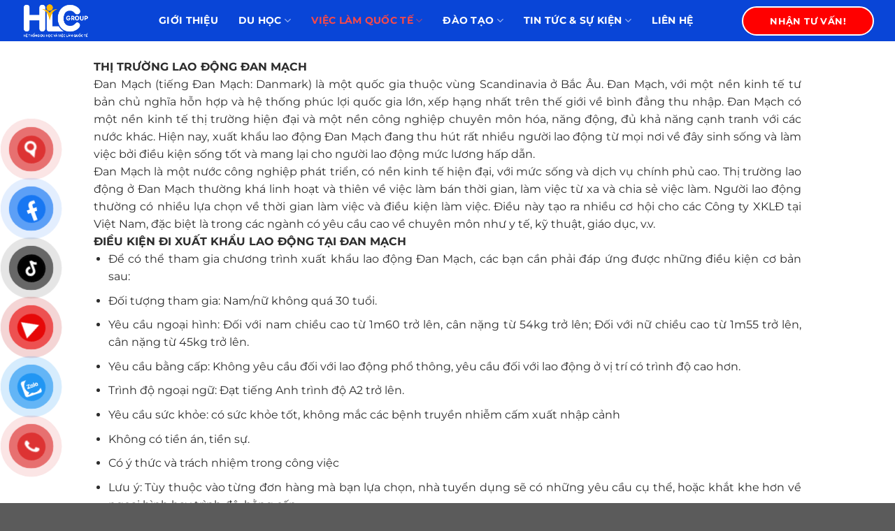

--- FILE ---
content_type: text/html; charset=UTF-8
request_url: https://hlcgroup.edu.vn/thong-tin-co-ban-ve-xuat-khau-lao-dong-tai-dan-mach/
body_size: 22471
content:
<!DOCTYPE html>
<html lang="vi" prefix="og: https://ogp.me/ns#" class="loading-site no-js">
<head>
	<meta charset="UTF-8" />
	<link rel="profile" href="http://gmpg.org/xfn/11" />
	<link rel="pingback" href="https://hlcgroup.edu.vn/xmlrpc.php" />

	<script>(function(html){html.className = html.className.replace(/\bno-js\b/,'js')})(document.documentElement);</script>
<meta name="viewport" content="width=device-width, initial-scale=1" />
<!-- Tối ưu hóa công cụ tìm kiếm bởi Rank Math - https://rankmath.com/ -->
<title>Thông tin cơ bản về xuất khẩu lao động tại Đan Mạch | HLC GROUP - Hệ Thống Du Học Và Việc Làm Quốc Tế</title>
<meta name="robots" content="follow, index, max-snippet:-1, max-video-preview:-1, max-image-preview:large"/>
<link rel="canonical" href="https://hlcgroup.edu.vn/thong-tin-co-ban-ve-xuat-khau-lao-dong-tai-dan-mach/" />
<meta property="og:locale" content="vi_VN" />
<meta property="og:type" content="article" />
<meta property="og:title" content="Thông tin cơ bản về xuất khẩu lao động tại Đan Mạch | HLC GROUP - Hệ Thống Du Học Và Việc Làm Quốc Tế" />
<meta property="og:description" content="THỊ TRƯỜNG LAO ĐỘNG ĐAN MẠCH Đan Mạch (tiếng Đan Mạch: Danmark) là một quốc gia thuộc vùng Scandinavia ở Bắc Âu. Đan Mạch, với một nền kinh tế tư bản chủ nghĩa hỗn hợp và hệ thống phúc lợi quốc gia lớn, xếp hạng nhất trên thế giới về bình đẳng thu nhập. Đan..." />
<meta property="og:url" content="https://hlcgroup.edu.vn/thong-tin-co-ban-ve-xuat-khau-lao-dong-tai-dan-mach/" />
<meta property="og:site_name" content="HLC GROUP - Hệ Thống Du Học Và Việc Làm Quốc Tế" />
<meta property="article:publisher" content="https://www.facebook.com/HLCHeThongDuHocVaViecLamQuocTe" />
<meta property="article:section" content="Việc Làm Quốc Tế" />
<meta property="og:image" content="https://hlcgroup.edu.vn/wp-content/uploads/2023/09/thong-tin-co-ban-ve-xuat-khau-lao-dong-tai-dan-mach.jpg.png" />
<meta property="og:image:secure_url" content="https://hlcgroup.edu.vn/wp-content/uploads/2023/09/thong-tin-co-ban-ve-xuat-khau-lao-dong-tai-dan-mach.jpg.png" />
<meta property="og:image:width" content="2000" />
<meta property="og:image:height" content="1279" />
<meta property="og:image:alt" content="Thông tin cơ bản về xuất khẩu lao động tại Đan Mạch" />
<meta property="og:image:type" content="image/png" />
<meta property="article:published_time" content="2023-09-07T09:39:14+07:00" />
<meta name="twitter:card" content="summary_large_image" />
<meta name="twitter:title" content="Thông tin cơ bản về xuất khẩu lao động tại Đan Mạch | HLC GROUP - Hệ Thống Du Học Và Việc Làm Quốc Tế" />
<meta name="twitter:description" content="THỊ TRƯỜNG LAO ĐỘNG ĐAN MẠCH Đan Mạch (tiếng Đan Mạch: Danmark) là một quốc gia thuộc vùng Scandinavia ở Bắc Âu. Đan Mạch, với một nền kinh tế tư bản chủ nghĩa hỗn hợp và hệ thống phúc lợi quốc gia lớn, xếp hạng nhất trên thế giới về bình đẳng thu nhập. Đan..." />
<meta name="twitter:image" content="https://hlcgroup.edu.vn/wp-content/uploads/2023/09/thong-tin-co-ban-ve-xuat-khau-lao-dong-tai-dan-mach.jpg.png" />
<meta name="twitter:label1" content="Được viết bởi" />
<meta name="twitter:data1" content="admin" />
<meta name="twitter:label2" content="Thời gian để đọc" />
<meta name="twitter:data2" content="5 phút" />
<script type="application/ld+json" class="rank-math-schema">{"@context":"https://schema.org","@graph":[{"@type":["Person","Organization"],"@id":"https://hlcgroup.edu.vn/#person","name":"HLC GROUP - H\u1ec7 Th\u1ed1ng Du H\u1ecdc V\u00e0 Vi\u1ec7c L\u00e0m Qu\u1ed1c T\u1ebf","sameAs":["https://www.facebook.com/HLCHeThongDuHocVaViecLamQuocTe"],"logo":{"@type":"ImageObject","@id":"https://hlcgroup.edu.vn/#logo","url":"https://hlcgroup.edu.vn/wp-content/uploads/2023/08/cropped-logo-hlc-group-99.png","contentUrl":"https://hlcgroup.edu.vn/wp-content/uploads/2023/08/cropped-logo-hlc-group-99.png","caption":"HLC GROUP - H\u1ec7 Th\u1ed1ng Du H\u1ecdc V\u00e0 Vi\u1ec7c L\u00e0m Qu\u1ed1c T\u1ebf","inLanguage":"vi","width":"512","height":"512"},"image":{"@type":"ImageObject","@id":"https://hlcgroup.edu.vn/#logo","url":"https://hlcgroup.edu.vn/wp-content/uploads/2023/08/cropped-logo-hlc-group-99.png","contentUrl":"https://hlcgroup.edu.vn/wp-content/uploads/2023/08/cropped-logo-hlc-group-99.png","caption":"HLC GROUP - H\u1ec7 Th\u1ed1ng Du H\u1ecdc V\u00e0 Vi\u1ec7c L\u00e0m Qu\u1ed1c T\u1ebf","inLanguage":"vi","width":"512","height":"512"}},{"@type":"WebSite","@id":"https://hlcgroup.edu.vn/#website","url":"https://hlcgroup.edu.vn","name":"HLC GROUP - H\u1ec7 Th\u1ed1ng Du H\u1ecdc V\u00e0 Vi\u1ec7c L\u00e0m Qu\u1ed1c T\u1ebf","alternateName":"HLC GROUP - H\u1ec7 Th\u1ed1ng Du H\u1ecdc V\u00e0 Vi\u1ec7c L\u00e0m Qu\u1ed1c T\u1ebf","publisher":{"@id":"https://hlcgroup.edu.vn/#person"},"inLanguage":"vi"},{"@type":"ImageObject","@id":"https://hlcgroup.edu.vn/wp-content/uploads/2023/09/thong-tin-co-ban-ve-xuat-khau-lao-dong-tai-dan-mach.jpg.png","url":"https://hlcgroup.edu.vn/wp-content/uploads/2023/09/thong-tin-co-ban-ve-xuat-khau-lao-dong-tai-dan-mach.jpg.png","width":"2000","height":"1279","inLanguage":"vi"},{"@type":"BreadcrumbList","@id":"https://hlcgroup.edu.vn/thong-tin-co-ban-ve-xuat-khau-lao-dong-tai-dan-mach/#breadcrumb","itemListElement":[{"@type":"ListItem","position":"1","item":{"@id":"https://hlcgroup.edu.vn","name":"Trang ch\u1ee7"}},{"@type":"ListItem","position":"2","item":{"@id":"https://hlcgroup.edu.vn/thong-tin-co-ban-ve-xuat-khau-lao-dong-tai-dan-mach/","name":"Th\u00f4ng tin c\u01a1 b\u1ea3n v\u1ec1 xu\u1ea5t kh\u1ea9u lao \u0111\u1ed9ng t\u1ea1i \u0110an M\u1ea1ch"}}]},{"@type":"WebPage","@id":"https://hlcgroup.edu.vn/thong-tin-co-ban-ve-xuat-khau-lao-dong-tai-dan-mach/#webpage","url":"https://hlcgroup.edu.vn/thong-tin-co-ban-ve-xuat-khau-lao-dong-tai-dan-mach/","name":"Th\u00f4ng tin c\u01a1 b\u1ea3n v\u1ec1 xu\u1ea5t kh\u1ea9u lao \u0111\u1ed9ng t\u1ea1i \u0110an M\u1ea1ch | HLC GROUP - H\u1ec7 Th\u1ed1ng Du H\u1ecdc V\u00e0 Vi\u1ec7c L\u00e0m Qu\u1ed1c T\u1ebf","datePublished":"2023-09-07T09:39:14+07:00","dateModified":"2023-09-07T09:39:14+07:00","isPartOf":{"@id":"https://hlcgroup.edu.vn/#website"},"primaryImageOfPage":{"@id":"https://hlcgroup.edu.vn/wp-content/uploads/2023/09/thong-tin-co-ban-ve-xuat-khau-lao-dong-tai-dan-mach.jpg.png"},"inLanguage":"vi","breadcrumb":{"@id":"https://hlcgroup.edu.vn/thong-tin-co-ban-ve-xuat-khau-lao-dong-tai-dan-mach/#breadcrumb"}},{"@type":"Person","@id":"https://hlcgroup.edu.vn/author/admin/","name":"admin","url":"https://hlcgroup.edu.vn/author/admin/","image":{"@type":"ImageObject","@id":"https://secure.gravatar.com/avatar/?s=96&amp;d=mm&amp;r=g","url":"https://secure.gravatar.com/avatar/?s=96&amp;d=mm&amp;r=g","caption":"admin","inLanguage":"vi"},"sameAs":["https://hlcgroup.edu.vn"]},{"@type":"BlogPosting","headline":"Th\u00f4ng tin c\u01a1 b\u1ea3n v\u1ec1 xu\u1ea5t kh\u1ea9u lao \u0111\u1ed9ng t\u1ea1i \u0110an M\u1ea1ch | HLC GROUP - H\u1ec7 Th\u1ed1ng Du H\u1ecdc V\u00e0 Vi\u1ec7c L\u00e0m Qu\u1ed1c T\u1ebf","datePublished":"2023-09-07T09:39:14+07:00","dateModified":"2023-09-07T09:39:14+07:00","author":{"@id":"https://hlcgroup.edu.vn/author/admin/","name":"admin"},"publisher":{"@id":"https://hlcgroup.edu.vn/#person"},"description":"TH\u1eca TR\u01af\u1edcNG LAO \u0110\u1ed8NG \u0110AN M\u1ea0CH\n\u0110an M\u1ea1ch (ti\u1ebfng \u0110an M\u1ea1ch: Danmark) l\u00e0 m\u1ed9t qu\u1ed1c gia thu\u1ed9c v\u00f9ng Scandinavia \u1edf B\u1eafc \u00c2u. \u0110an M\u1ea1ch, v\u1edbi m\u1ed9t n\u1ec1n kinh t\u1ebf t\u01b0 b\u1ea3n ch\u1ee7 ngh\u0129a h\u1ed7n h\u1ee3p v\u00e0 h\u1ec7 th\u1ed1ng ph\u00fac l\u1ee3i qu\u1ed1c gia l\u1edbn, x\u1ebfp h\u1ea1ng nh\u1ea5t tr\u00ean th\u1ebf gi\u1edbi v\u1ec1 b\u00ecnh \u0111\u1eb3ng thu nh\u1eadp. \u0110an M\u1ea1ch c\u00f3 m\u1ed9t n\u1ec1n kinh t\u1ebf th\u1ecb tr\u01b0\u1eddng hi\u1ec7n \u0111\u1ea1i v\u00e0 m\u1ed9t n\u1ec1n c\u00f4ng nghi\u1ec7p chuy\u00ean m\u00f4n h\u00f3a, n\u0103ng \u0111\u1ed9ng, \u0111\u1ee7 kh\u1ea3 n\u0103ng c\u1ea1nh tranh v\u1edbi c\u00e1c n\u01b0\u1edbc kh\u00e1c. Hi\u1ec7n nay, xu\u1ea5t kh\u1ea9u lao \u0111\u1ed9ng \u0110an M\u1ea1ch \u0111ang thu h\u00fat r\u1ea5t nhi\u1ec1u ng\u01b0\u1eddi lao \u0111\u1ed9ng t\u1eeb m\u1ecdi n\u01a1i v\u1ec1 \u0111\u00e2y sinh s\u1ed1ng v\u00e0 l\u00e0m vi\u1ec7c b\u1edfi \u0111i\u1ec1u ki\u1ec7n s\u1ed1ng t\u1ed1t v\u00e0 mang l\u1ea1i cho ng\u01b0\u1eddi lao \u0111\u1ed9ng m\u1ee9c l\u01b0\u01a1ng h\u1ea5p d\u1eabn. \u0110an M\u1ea1ch l\u00e0 m\u1ed9t n\u01b0\u1edbc c\u00f4ng nghi\u1ec7p ph\u00e1t tri\u1ec3n, c\u00f3 n\u1ec1n kinh t\u1ebf hi\u1ec7n \u0111\u1ea1i, v\u1edbi m\u1ee9c s\u1ed1ng v\u00e0 d\u1ecbch v\u1ee5 ch\u00ednh ph\u1ee7 cao. Th\u1ecb tr\u01b0\u1eddng lao \u0111\u1ed9ng \u1edf \u0110an M\u1ea1ch th\u01b0\u1eddng kh\u00e1 linh ho\u1ea1t v\u00e0 thi\u00ean v\u1ec1 vi\u1ec7c l\u00e0m b\u00e1n th\u1eddi gian, l\u00e0m vi\u1ec7c t\u1eeb xa v\u00e0 chia s\u1ebb vi\u1ec7c l\u00e0m. Ng\u01b0\u1eddi lao \u0111\u1ed9ng th\u01b0\u1eddng c\u00f3 nhi\u1ec1u l\u1ef1a ch\u1ecdn v\u1ec1 th\u1eddi gian l\u00e0m vi\u1ec7c v\u00e0 \u0111i\u1ec1u ki\u1ec7n l\u00e0m vi\u1ec7c. \u0110i\u1ec1u n\u00e0y t\u1ea1o ra nhi\u1ec1u c\u01a1 h\u1ed9i cho c\u00e1c C\u00f4ng ty XKL\u0110 t\u1ea1i Vi\u1ec7t Nam, \u0111\u1eb7c bi\u1ec7t l\u00e0 trong c\u00e1c ng\u00e0nh c\u00f3 y\u00eau c\u1ea7u cao v\u1ec1 chuy\u00ean m\u00f4n nh\u01b0 y t\u1ebf, k\u1ef9 thu\u1eadt, gi\u00e1o d\u1ee5c, v.v. \u0110I\u1ec0U KI\u1ec6N \u0110I XU\u1ea4T KH\u1ea8U LAO \u0110\u1ed8NG T\u1ea0I \u0110AN M\u1ea0CH \u0110\u1ec3 c\u00f3 th\u1ec3 tham gia ch\u01b0\u01a1ng tr\u00ecnh xu\u1ea5t kh\u1ea9u lao \u0111\u1ed9ng \u0110an M\u1ea1ch, c\u00e1c b\u1ea1n c\u1ea7n ph\u1ea3i \u0111\u00e1p \u1ee9ng \u0111\u01b0\u1ee3c nh\u1eefng \u0111i\u1ec1u ki\u1ec7n c\u01a1 b\u1ea3n sau:\n\u0110\u1ed1i t\u01b0\u1ee3ng tham gia: Nam/n\u1eef kh\u00f4ng qu\u00e1 30 tu\u1ed5i.\nY\u00eau c\u1ea7u ngo\u1ea1i h\u00ecnh: \u0110\u1ed1i v\u1edbi nam chi\u1ec1u cao t\u1eeb 1m60 tr\u1edf l\u00ean, c\u00e2n n\u1eb7ng t\u1eeb 54kg tr\u1edf l\u00ean; \u0110\u1ed1i v\u1edbi n\u1eef chi\u1ec1u cao t\u1eeb 1m55 tr\u1edf l\u00ean, c\u00e2n n\u1eb7ng t\u1eeb 45kg tr\u1edf l\u00ean.\nY\u00eau c\u1ea7u b\u1eb1ng c\u1ea5p: Kh\u00f4ng y\u00eau c\u1ea7u \u0111\u1ed1i v\u1edbi lao \u0111\u1ed9ng ph\u1ed5 th\u00f4ng, y\u00eau c\u1ea7u \u0111\u1ed1i v\u1edbi lao \u0111\u1ed9ng \u1edf v\u1ecb tr\u00ed c\u00f3 tr\u00ecnh \u0111\u1ed9 cao h\u01a1n.\nTr\u00ecnh \u0111\u1ed9 ngo\u1ea1i ng\u1eef: \u0110\u1ea1t ti\u1ebfng Anh tr\u00ecnh \u0111\u1ed9 A2 tr\u1edf l\u00ean.\nY\u00eau c\u1ea7u s\u1ee9c kh\u1ecfe: c\u00f3 s\u1ee9c kh\u1ecfe t\u1ed1t, kh\u00f4ng m\u1eafc c\u00e1c b\u1ec7nh truy\u1ec1n nhi\u1ec5m c\u1ea5m xu\u1ea5t nh\u1eadp c\u1ea3nh\nKh\u00f4ng c\u00f3 ti\u1ec1n \u00e1n, ti\u1ec1n s\u1ef1.\nC\u00f3 \u00fd th\u1ee9c v\u00e0 tr\u00e1ch nhi\u1ec7m trong c\u00f4ng vi\u1ec7c\nL\u01b0u \u00fd: T\u00f9y thu\u1ed9c v\u00e0o t\u1eebng \u0111\u01a1n h\u00e0ng m\u00e0 b\u1ea1n l\u1ef1a ch\u1ecdn, nh\u00e0 tuy\u1ec3n d\u1ee5ng s\u1ebd c\u00f3 nh\u1eefng y\u00eau c\u1ea7u c\u1ee5 th\u1ec3, ho\u1eb7c kh\u1eaft khe h\u01a1n v\u1ec1 ngo\u1ea1i h\u00ecnh hay tr\u00ecnh \u0111\u1ed9, b\u1eb1ng c\u1ea5p. QUY\u1ec0N L\u1ee2I V\u00c0 M\u1ee8C L\u01af\u01a0NG \u0110I XKL\u0110 T\u1ea0I \u0110AN M\u1ea0CH Th\u1eddi gian l\u00e0m vi\u1ec7c: Gi\u1edd l\u00e0m vi\u1ec7c th\u00f4ng th\u01b0\u1eddng l\u00e0 t\u1eeb Th\u1ee9 Hai \u0111\u1ebfn Th\u1ee9 S\u00e1u, t\u1eeb 8 ho\u1eb7c 9 gi\u1edd s\u00e1ng \u0111\u1ebfn 4 ho\u1eb7c 5 gi\u1edd chi\u1ec1u. Th\u1eddi gian ngh\u1ec9 tr\u01b0a l\u00e0 30 ph\u00fat \u0111\u1ebfn 1 gi\u1edd m\u1ed7i ng\u00e0y v\u00e0 th\u01b0\u1eddng kh\u00f4ng \u0111\u01b0\u1ee3c t\u00ednh v\u00e0o s\u1ed1 gi\u1edd l\u00e0m vi\u1ec7c h\u00e0ng tu\u1ea7n. S\u1ed1 gi\u1edd t\u1ed1i \u0111a l\u00e0m vi\u1ec7c 1 tu\u1ea7n l\u00e0 48 gi\u1edd. Th\u00f4ng th\u01b0\u1eddng, ti\u1ec1n l\u00e0m th\u00eam gi\u1edd l\u00e0 50% cho 3 gi\u1edd \u0111\u1ea7u ti\u00ean v\u00e0 100% cho nh\u1eefng gi\u1edd ti\u1ebfp theo. Trong m\u1ed9t s\u1ed1 tr\u01b0\u1eddng h\u1ee3p, nh\u00e2n vi\u00ean c\u00f3 th\u1ec3 ch\u1ecdn gi\u1eefa vi\u1ec7c nh\u1eadn thanh to\u00e1n v\u00e0 c\u00f3 th\u1eddi gian ngh\u1ec9 thay cho thanh to\u00e1n.\nN\u1ebfu m\u1ed9t nh\u00e2n vi\u00ean l\u00e0m vi\u1ec7c v\u00e0o ng\u00e0y ngh\u1ec9 l\u1ec5, h\u1ecd c\u00f3 quy\u1ec1n nh\u1eadn ti\u1ec1n th\u01b0\u1edfng b\u1eb1ng 100% m\u1ee9c l\u01b0\u01a1ng trung b\u00ecnh c\u1ee7a h\u1ecd. M\u1ee9c l\u01b0\u01a1ng: M\u1ee9c l\u01b0\u01a1ng c\u01a1 b\u1ea3n ph\u1ea3i tr\u1ea3 cho ng\u01b0\u1eddi lao \u0111\u1ed9ng n\u01b0\u1edbc ngo\u00e0i \u1edf \u0110an M\u1ea1ch hi\u1ec7n nay trung b\u00ecnh kho\u1ea3ng 220.000 DKK/n\u0103m (t\u01b0\u01a1ng \u0111\u01b0\u01a1ng kho\u1ea3ng 785 tri\u1ec7u VN\u0110/ n\u0103m) ch\u01b0a k\u1ec3 l\u00e0 th\u00eam;\nM\u1ee9c l\u01b0\u01a1ng l\u00e0m th\u00eam gi\u1edd th\u00f4ng th\u01b0\u1eddng b\u1eb1ng 125% m\u1ee9c l\u01b0\u01a1ng c\u01a1 b\u1ea3n;\nM\u1ee9c l\u01b0\u01a1ng l\u00e0m th\u00eam gi\u1edd v\u00e0o ng\u00e0y l\u1ec5 t\u1ebft b\u1eb1ng 200% m\u1ee9c l\u01b0\u01a1ng c\u01a1 b\u1ea3n. B\u1ea3o hi\u1ec3m x\u00e3 h\u1ed9i: Ng\u01b0\u1eddi lao \u0111\u1ed9ng \u1edf \u0110an M\u1ea1ch th\u01b0\u1eddng \u0111\u01b0\u1ee3c h\u01b0\u1edfng c\u00e1c quy\u1ec1n l\u1ee3i b\u1ea3o hi\u1ec3m x\u00e3 h\u1ed9i nh\u01b0 b\u1ea3o hi\u1ec3m s\u1ee9c kh\u1ecfe, b\u1ea3o hi\u1ec3m th\u1ea5t nghi\u1ec7p, b\u1ea3o hi\u1ec3m h\u01b0u tr\u00ed v\u00e0 c\u00e1c quy\u1ec1n l\u1ee3i kh\u00e1c. H\u1ec7 th\u1ed1ng b\u1ea3o hi\u1ec3m n\u00e0y gi\u00fap b\u1ea3o v\u1ec7 s\u1ef1 \u1ed5n \u0111\u1ecbnh t\u00e0i ch\u00ednh cho ng\u01b0\u1eddi lao \u0111\u1ed9ng trong c\u00e1c t\u00ecnh hu\u1ed1ng kh\u00e1c nhau. Quy\u1ec1n l\u1ee3i kh\u00e1c: H\u00e0ng n\u0103m s\u1ebd t\u0103ng l\u01b0\u01a1ng n\u1ebfu l\u00e0m vi\u1ec7c t\u1ed1t Ch\u1ee7 s\u1eed d\u1ee5ng lao \u0111\u1ed9ng cung c\u1ea5p \u0103n, \u1edf mi\u1ec5n ph\u00ed; Con c\u00e1i d\u01b0\u1edbi 18 tu\u1ed5i \u0111\u01b0\u1ee3c mi\u1ec5n h\u1ecdc ph\u00ed theo h\u1ecdc c\u00e1c tr\u01b0\u1eddng c\u00f4ng l\u1eadp theo quy \u0111\u1ecbnh c\u1ee7a Ch\u00ednh ph\u1ee7; C\u1ea3 gia \u0111\u00ecnh \u0111\u01b0\u1ee3c l\u00e0m th\u1ee7 t\u1ee5c di d\u00e2n v\u00e0 h\u01b0\u1edfng c\u00e1c ph\u00fac l\u1ee3i x\u00e3 h\u1ed9i c\u1ee7a Ch\u00ednh ph\u1ee7; L\u00e0m vi\u1ec7c h\u1ee3p ph\u00e1p sau 5 n\u0103m c\u1ea3 nh\u00e0 c\u00f3 th\u1ec3 l\u00e0m th\u1ee7 t\u1ee5c di d\u00e2n. ","name":"Th\u00f4ng tin c\u01a1 b\u1ea3n v\u1ec1 xu\u1ea5t kh\u1ea9u lao \u0111\u1ed9ng t\u1ea1i \u0110an M\u1ea1ch | HLC GROUP - H\u1ec7 Th\u1ed1ng Du H\u1ecdc V\u00e0 Vi\u1ec7c L\u00e0m Qu\u1ed1c T\u1ebf","@id":"https://hlcgroup.edu.vn/thong-tin-co-ban-ve-xuat-khau-lao-dong-tai-dan-mach/#richSnippet","isPartOf":{"@id":"https://hlcgroup.edu.vn/thong-tin-co-ban-ve-xuat-khau-lao-dong-tai-dan-mach/#webpage"},"image":{"@id":"https://hlcgroup.edu.vn/wp-content/uploads/2023/09/thong-tin-co-ban-ve-xuat-khau-lao-dong-tai-dan-mach.jpg.png"},"inLanguage":"vi","mainEntityOfPage":{"@id":"https://hlcgroup.edu.vn/thong-tin-co-ban-ve-xuat-khau-lao-dong-tai-dan-mach/#webpage"}}]}</script>
<!-- /Plugin SEO WordPress Rank Math -->

<link rel='prefetch' href='https://hlcgroup.edu.vn/wp-content/themes/flatsome/assets/js/flatsome.js?ver=8e60d746741250b4dd4e' />
<link rel='prefetch' href='https://hlcgroup.edu.vn/wp-content/themes/flatsome/assets/js/chunk.slider.js?ver=3.19.6' />
<link rel='prefetch' href='https://hlcgroup.edu.vn/wp-content/themes/flatsome/assets/js/chunk.popups.js?ver=3.19.6' />
<link rel='prefetch' href='https://hlcgroup.edu.vn/wp-content/themes/flatsome/assets/js/chunk.tooltips.js?ver=3.19.6' />
<link rel="alternate" type="application/rss+xml" title="Dòng thông tin HLC GROUP - Hệ Thống Du Học Và Việc Làm Quốc Tế &raquo;" href="https://hlcgroup.edu.vn/feed/" />
<link rel="alternate" type="application/rss+xml" title="HLC GROUP - Hệ Thống Du Học Và Việc Làm Quốc Tế &raquo; Dòng bình luận" href="https://hlcgroup.edu.vn/comments/feed/" />
<link rel="alternate" type="application/rss+xml" title="HLC GROUP - Hệ Thống Du Học Và Việc Làm Quốc Tế &raquo; Thông tin cơ bản về xuất khẩu lao động tại Đan Mạch Dòng bình luận" href="https://hlcgroup.edu.vn/thong-tin-co-ban-ve-xuat-khau-lao-dong-tai-dan-mach/feed/" />
<link rel="alternate" title="oNhúng (JSON)" type="application/json+oembed" href="https://hlcgroup.edu.vn/wp-json/oembed/1.0/embed?url=https%3A%2F%2Fhlcgroup.edu.vn%2Fthong-tin-co-ban-ve-xuat-khau-lao-dong-tai-dan-mach%2F" />
<link rel="alternate" title="oNhúng (XML)" type="text/xml+oembed" href="https://hlcgroup.edu.vn/wp-json/oembed/1.0/embed?url=https%3A%2F%2Fhlcgroup.edu.vn%2Fthong-tin-co-ban-ve-xuat-khau-lao-dong-tai-dan-mach%2F&#038;format=xml" />
<style id='wp-img-auto-sizes-contain-inline-css' type='text/css'>
img:is([sizes=auto i],[sizes^="auto," i]){contain-intrinsic-size:3000px 1500px}
/*# sourceURL=wp-img-auto-sizes-contain-inline-css */
</style>
<style id='wp-emoji-styles-inline-css' type='text/css'>

	img.wp-smiley, img.emoji {
		display: inline !important;
		border: none !important;
		box-shadow: none !important;
		height: 1em !important;
		width: 1em !important;
		margin: 0 0.07em !important;
		vertical-align: -0.1em !important;
		background: none !important;
		padding: 0 !important;
	}
/*# sourceURL=wp-emoji-styles-inline-css */
</style>
<style id='wp-block-library-inline-css' type='text/css'>
:root{--wp-block-synced-color:#7a00df;--wp-block-synced-color--rgb:122,0,223;--wp-bound-block-color:var(--wp-block-synced-color);--wp-editor-canvas-background:#ddd;--wp-admin-theme-color:#007cba;--wp-admin-theme-color--rgb:0,124,186;--wp-admin-theme-color-darker-10:#006ba1;--wp-admin-theme-color-darker-10--rgb:0,107,160.5;--wp-admin-theme-color-darker-20:#005a87;--wp-admin-theme-color-darker-20--rgb:0,90,135;--wp-admin-border-width-focus:2px}@media (min-resolution:192dpi){:root{--wp-admin-border-width-focus:1.5px}}.wp-element-button{cursor:pointer}:root .has-very-light-gray-background-color{background-color:#eee}:root .has-very-dark-gray-background-color{background-color:#313131}:root .has-very-light-gray-color{color:#eee}:root .has-very-dark-gray-color{color:#313131}:root .has-vivid-green-cyan-to-vivid-cyan-blue-gradient-background{background:linear-gradient(135deg,#00d084,#0693e3)}:root .has-purple-crush-gradient-background{background:linear-gradient(135deg,#34e2e4,#4721fb 50%,#ab1dfe)}:root .has-hazy-dawn-gradient-background{background:linear-gradient(135deg,#faaca8,#dad0ec)}:root .has-subdued-olive-gradient-background{background:linear-gradient(135deg,#fafae1,#67a671)}:root .has-atomic-cream-gradient-background{background:linear-gradient(135deg,#fdd79a,#004a59)}:root .has-nightshade-gradient-background{background:linear-gradient(135deg,#330968,#31cdcf)}:root .has-midnight-gradient-background{background:linear-gradient(135deg,#020381,#2874fc)}:root{--wp--preset--font-size--normal:16px;--wp--preset--font-size--huge:42px}.has-regular-font-size{font-size:1em}.has-larger-font-size{font-size:2.625em}.has-normal-font-size{font-size:var(--wp--preset--font-size--normal)}.has-huge-font-size{font-size:var(--wp--preset--font-size--huge)}.has-text-align-center{text-align:center}.has-text-align-left{text-align:left}.has-text-align-right{text-align:right}.has-fit-text{white-space:nowrap!important}#end-resizable-editor-section{display:none}.aligncenter{clear:both}.items-justified-left{justify-content:flex-start}.items-justified-center{justify-content:center}.items-justified-right{justify-content:flex-end}.items-justified-space-between{justify-content:space-between}.screen-reader-text{border:0;clip-path:inset(50%);height:1px;margin:-1px;overflow:hidden;padding:0;position:absolute;width:1px;word-wrap:normal!important}.screen-reader-text:focus{background-color:#ddd;clip-path:none;color:#444;display:block;font-size:1em;height:auto;left:5px;line-height:normal;padding:15px 23px 14px;text-decoration:none;top:5px;width:auto;z-index:100000}html :where(.has-border-color){border-style:solid}html :where([style*=border-top-color]){border-top-style:solid}html :where([style*=border-right-color]){border-right-style:solid}html :where([style*=border-bottom-color]){border-bottom-style:solid}html :where([style*=border-left-color]){border-left-style:solid}html :where([style*=border-width]){border-style:solid}html :where([style*=border-top-width]){border-top-style:solid}html :where([style*=border-right-width]){border-right-style:solid}html :where([style*=border-bottom-width]){border-bottom-style:solid}html :where([style*=border-left-width]){border-left-style:solid}html :where(img[class*=wp-image-]){height:auto;max-width:100%}:where(figure){margin:0 0 1em}html :where(.is-position-sticky){--wp-admin--admin-bar--position-offset:var(--wp-admin--admin-bar--height,0px)}@media screen and (max-width:600px){html :where(.is-position-sticky){--wp-admin--admin-bar--position-offset:0px}}

/*# sourceURL=wp-block-library-inline-css */
</style><style id='global-styles-inline-css' type='text/css'>
:root{--wp--preset--aspect-ratio--square: 1;--wp--preset--aspect-ratio--4-3: 4/3;--wp--preset--aspect-ratio--3-4: 3/4;--wp--preset--aspect-ratio--3-2: 3/2;--wp--preset--aspect-ratio--2-3: 2/3;--wp--preset--aspect-ratio--16-9: 16/9;--wp--preset--aspect-ratio--9-16: 9/16;--wp--preset--color--black: #000000;--wp--preset--color--cyan-bluish-gray: #abb8c3;--wp--preset--color--white: #ffffff;--wp--preset--color--pale-pink: #f78da7;--wp--preset--color--vivid-red: #cf2e2e;--wp--preset--color--luminous-vivid-orange: #ff6900;--wp--preset--color--luminous-vivid-amber: #fcb900;--wp--preset--color--light-green-cyan: #7bdcb5;--wp--preset--color--vivid-green-cyan: #00d084;--wp--preset--color--pale-cyan-blue: #8ed1fc;--wp--preset--color--vivid-cyan-blue: #0693e3;--wp--preset--color--vivid-purple: #9b51e0;--wp--preset--color--primary: #b6740f;--wp--preset--color--secondary: #f38523;--wp--preset--color--success: #dd9933;--wp--preset--color--alert: #b20000;--wp--preset--gradient--vivid-cyan-blue-to-vivid-purple: linear-gradient(135deg,rgb(6,147,227) 0%,rgb(155,81,224) 100%);--wp--preset--gradient--light-green-cyan-to-vivid-green-cyan: linear-gradient(135deg,rgb(122,220,180) 0%,rgb(0,208,130) 100%);--wp--preset--gradient--luminous-vivid-amber-to-luminous-vivid-orange: linear-gradient(135deg,rgb(252,185,0) 0%,rgb(255,105,0) 100%);--wp--preset--gradient--luminous-vivid-orange-to-vivid-red: linear-gradient(135deg,rgb(255,105,0) 0%,rgb(207,46,46) 100%);--wp--preset--gradient--very-light-gray-to-cyan-bluish-gray: linear-gradient(135deg,rgb(238,238,238) 0%,rgb(169,184,195) 100%);--wp--preset--gradient--cool-to-warm-spectrum: linear-gradient(135deg,rgb(74,234,220) 0%,rgb(151,120,209) 20%,rgb(207,42,186) 40%,rgb(238,44,130) 60%,rgb(251,105,98) 80%,rgb(254,248,76) 100%);--wp--preset--gradient--blush-light-purple: linear-gradient(135deg,rgb(255,206,236) 0%,rgb(152,150,240) 100%);--wp--preset--gradient--blush-bordeaux: linear-gradient(135deg,rgb(254,205,165) 0%,rgb(254,45,45) 50%,rgb(107,0,62) 100%);--wp--preset--gradient--luminous-dusk: linear-gradient(135deg,rgb(255,203,112) 0%,rgb(199,81,192) 50%,rgb(65,88,208) 100%);--wp--preset--gradient--pale-ocean: linear-gradient(135deg,rgb(255,245,203) 0%,rgb(182,227,212) 50%,rgb(51,167,181) 100%);--wp--preset--gradient--electric-grass: linear-gradient(135deg,rgb(202,248,128) 0%,rgb(113,206,126) 100%);--wp--preset--gradient--midnight: linear-gradient(135deg,rgb(2,3,129) 0%,rgb(40,116,252) 100%);--wp--preset--font-size--small: 13px;--wp--preset--font-size--medium: 20px;--wp--preset--font-size--large: 36px;--wp--preset--font-size--x-large: 42px;--wp--preset--spacing--20: 0.44rem;--wp--preset--spacing--30: 0.67rem;--wp--preset--spacing--40: 1rem;--wp--preset--spacing--50: 1.5rem;--wp--preset--spacing--60: 2.25rem;--wp--preset--spacing--70: 3.38rem;--wp--preset--spacing--80: 5.06rem;--wp--preset--shadow--natural: 6px 6px 9px rgba(0, 0, 0, 0.2);--wp--preset--shadow--deep: 12px 12px 50px rgba(0, 0, 0, 0.4);--wp--preset--shadow--sharp: 6px 6px 0px rgba(0, 0, 0, 0.2);--wp--preset--shadow--outlined: 6px 6px 0px -3px rgb(255, 255, 255), 6px 6px rgb(0, 0, 0);--wp--preset--shadow--crisp: 6px 6px 0px rgb(0, 0, 0);}:where(body) { margin: 0; }.wp-site-blocks > .alignleft { float: left; margin-right: 2em; }.wp-site-blocks > .alignright { float: right; margin-left: 2em; }.wp-site-blocks > .aligncenter { justify-content: center; margin-left: auto; margin-right: auto; }:where(.is-layout-flex){gap: 0.5em;}:where(.is-layout-grid){gap: 0.5em;}.is-layout-flow > .alignleft{float: left;margin-inline-start: 0;margin-inline-end: 2em;}.is-layout-flow > .alignright{float: right;margin-inline-start: 2em;margin-inline-end: 0;}.is-layout-flow > .aligncenter{margin-left: auto !important;margin-right: auto !important;}.is-layout-constrained > .alignleft{float: left;margin-inline-start: 0;margin-inline-end: 2em;}.is-layout-constrained > .alignright{float: right;margin-inline-start: 2em;margin-inline-end: 0;}.is-layout-constrained > .aligncenter{margin-left: auto !important;margin-right: auto !important;}.is-layout-constrained > :where(:not(.alignleft):not(.alignright):not(.alignfull)){margin-left: auto !important;margin-right: auto !important;}body .is-layout-flex{display: flex;}.is-layout-flex{flex-wrap: wrap;align-items: center;}.is-layout-flex > :is(*, div){margin: 0;}body .is-layout-grid{display: grid;}.is-layout-grid > :is(*, div){margin: 0;}body{padding-top: 0px;padding-right: 0px;padding-bottom: 0px;padding-left: 0px;}a:where(:not(.wp-element-button)){text-decoration: none;}:root :where(.wp-element-button, .wp-block-button__link){background-color: #32373c;border-width: 0;color: #fff;font-family: inherit;font-size: inherit;font-style: inherit;font-weight: inherit;letter-spacing: inherit;line-height: inherit;padding-top: calc(0.667em + 2px);padding-right: calc(1.333em + 2px);padding-bottom: calc(0.667em + 2px);padding-left: calc(1.333em + 2px);text-decoration: none;text-transform: inherit;}.has-black-color{color: var(--wp--preset--color--black) !important;}.has-cyan-bluish-gray-color{color: var(--wp--preset--color--cyan-bluish-gray) !important;}.has-white-color{color: var(--wp--preset--color--white) !important;}.has-pale-pink-color{color: var(--wp--preset--color--pale-pink) !important;}.has-vivid-red-color{color: var(--wp--preset--color--vivid-red) !important;}.has-luminous-vivid-orange-color{color: var(--wp--preset--color--luminous-vivid-orange) !important;}.has-luminous-vivid-amber-color{color: var(--wp--preset--color--luminous-vivid-amber) !important;}.has-light-green-cyan-color{color: var(--wp--preset--color--light-green-cyan) !important;}.has-vivid-green-cyan-color{color: var(--wp--preset--color--vivid-green-cyan) !important;}.has-pale-cyan-blue-color{color: var(--wp--preset--color--pale-cyan-blue) !important;}.has-vivid-cyan-blue-color{color: var(--wp--preset--color--vivid-cyan-blue) !important;}.has-vivid-purple-color{color: var(--wp--preset--color--vivid-purple) !important;}.has-primary-color{color: var(--wp--preset--color--primary) !important;}.has-secondary-color{color: var(--wp--preset--color--secondary) !important;}.has-success-color{color: var(--wp--preset--color--success) !important;}.has-alert-color{color: var(--wp--preset--color--alert) !important;}.has-black-background-color{background-color: var(--wp--preset--color--black) !important;}.has-cyan-bluish-gray-background-color{background-color: var(--wp--preset--color--cyan-bluish-gray) !important;}.has-white-background-color{background-color: var(--wp--preset--color--white) !important;}.has-pale-pink-background-color{background-color: var(--wp--preset--color--pale-pink) !important;}.has-vivid-red-background-color{background-color: var(--wp--preset--color--vivid-red) !important;}.has-luminous-vivid-orange-background-color{background-color: var(--wp--preset--color--luminous-vivid-orange) !important;}.has-luminous-vivid-amber-background-color{background-color: var(--wp--preset--color--luminous-vivid-amber) !important;}.has-light-green-cyan-background-color{background-color: var(--wp--preset--color--light-green-cyan) !important;}.has-vivid-green-cyan-background-color{background-color: var(--wp--preset--color--vivid-green-cyan) !important;}.has-pale-cyan-blue-background-color{background-color: var(--wp--preset--color--pale-cyan-blue) !important;}.has-vivid-cyan-blue-background-color{background-color: var(--wp--preset--color--vivid-cyan-blue) !important;}.has-vivid-purple-background-color{background-color: var(--wp--preset--color--vivid-purple) !important;}.has-primary-background-color{background-color: var(--wp--preset--color--primary) !important;}.has-secondary-background-color{background-color: var(--wp--preset--color--secondary) !important;}.has-success-background-color{background-color: var(--wp--preset--color--success) !important;}.has-alert-background-color{background-color: var(--wp--preset--color--alert) !important;}.has-black-border-color{border-color: var(--wp--preset--color--black) !important;}.has-cyan-bluish-gray-border-color{border-color: var(--wp--preset--color--cyan-bluish-gray) !important;}.has-white-border-color{border-color: var(--wp--preset--color--white) !important;}.has-pale-pink-border-color{border-color: var(--wp--preset--color--pale-pink) !important;}.has-vivid-red-border-color{border-color: var(--wp--preset--color--vivid-red) !important;}.has-luminous-vivid-orange-border-color{border-color: var(--wp--preset--color--luminous-vivid-orange) !important;}.has-luminous-vivid-amber-border-color{border-color: var(--wp--preset--color--luminous-vivid-amber) !important;}.has-light-green-cyan-border-color{border-color: var(--wp--preset--color--light-green-cyan) !important;}.has-vivid-green-cyan-border-color{border-color: var(--wp--preset--color--vivid-green-cyan) !important;}.has-pale-cyan-blue-border-color{border-color: var(--wp--preset--color--pale-cyan-blue) !important;}.has-vivid-cyan-blue-border-color{border-color: var(--wp--preset--color--vivid-cyan-blue) !important;}.has-vivid-purple-border-color{border-color: var(--wp--preset--color--vivid-purple) !important;}.has-primary-border-color{border-color: var(--wp--preset--color--primary) !important;}.has-secondary-border-color{border-color: var(--wp--preset--color--secondary) !important;}.has-success-border-color{border-color: var(--wp--preset--color--success) !important;}.has-alert-border-color{border-color: var(--wp--preset--color--alert) !important;}.has-vivid-cyan-blue-to-vivid-purple-gradient-background{background: var(--wp--preset--gradient--vivid-cyan-blue-to-vivid-purple) !important;}.has-light-green-cyan-to-vivid-green-cyan-gradient-background{background: var(--wp--preset--gradient--light-green-cyan-to-vivid-green-cyan) !important;}.has-luminous-vivid-amber-to-luminous-vivid-orange-gradient-background{background: var(--wp--preset--gradient--luminous-vivid-amber-to-luminous-vivid-orange) !important;}.has-luminous-vivid-orange-to-vivid-red-gradient-background{background: var(--wp--preset--gradient--luminous-vivid-orange-to-vivid-red) !important;}.has-very-light-gray-to-cyan-bluish-gray-gradient-background{background: var(--wp--preset--gradient--very-light-gray-to-cyan-bluish-gray) !important;}.has-cool-to-warm-spectrum-gradient-background{background: var(--wp--preset--gradient--cool-to-warm-spectrum) !important;}.has-blush-light-purple-gradient-background{background: var(--wp--preset--gradient--blush-light-purple) !important;}.has-blush-bordeaux-gradient-background{background: var(--wp--preset--gradient--blush-bordeaux) !important;}.has-luminous-dusk-gradient-background{background: var(--wp--preset--gradient--luminous-dusk) !important;}.has-pale-ocean-gradient-background{background: var(--wp--preset--gradient--pale-ocean) !important;}.has-electric-grass-gradient-background{background: var(--wp--preset--gradient--electric-grass) !important;}.has-midnight-gradient-background{background: var(--wp--preset--gradient--midnight) !important;}.has-small-font-size{font-size: var(--wp--preset--font-size--small) !important;}.has-medium-font-size{font-size: var(--wp--preset--font-size--medium) !important;}.has-large-font-size{font-size: var(--wp--preset--font-size--large) !important;}.has-x-large-font-size{font-size: var(--wp--preset--font-size--x-large) !important;}
/*# sourceURL=global-styles-inline-css */
</style>

<link rel='stylesheet' id='pzf-style-css' href='https://hlcgroup.edu.vn/wp-content/plugins/button-contact-vr/css/style.css?ver=6.9' type='text/css' media='all' />
<link rel='stylesheet' id='flatsome-main-css' href='https://hlcgroup.edu.vn/wp-content/themes/flatsome/assets/css/flatsome.css?ver=3.19.6' type='text/css' media='all' />
<style id='flatsome-main-inline-css' type='text/css'>
@font-face {
				font-family: "fl-icons";
				font-display: block;
				src: url(https://hlcgroup.edu.vn/wp-content/themes/flatsome/assets/css/icons/fl-icons.eot?v=3.19.6);
				src:
					url(https://hlcgroup.edu.vn/wp-content/themes/flatsome/assets/css/icons/fl-icons.eot#iefix?v=3.19.6) format("embedded-opentype"),
					url(https://hlcgroup.edu.vn/wp-content/themes/flatsome/assets/css/icons/fl-icons.woff2?v=3.19.6) format("woff2"),
					url(https://hlcgroup.edu.vn/wp-content/themes/flatsome/assets/css/icons/fl-icons.ttf?v=3.19.6) format("truetype"),
					url(https://hlcgroup.edu.vn/wp-content/themes/flatsome/assets/css/icons/fl-icons.woff?v=3.19.6) format("woff"),
					url(https://hlcgroup.edu.vn/wp-content/themes/flatsome/assets/css/icons/fl-icons.svg?v=3.19.6#fl-icons) format("svg");
			}
/*# sourceURL=flatsome-main-inline-css */
</style>
<link rel='stylesheet' id='flatsome-style-css' href='https://hlcgroup.edu.vn/wp-content/themes/flatsome-child/style.css?ver=3.0' type='text/css' media='all' />
<link rel='stylesheet' id='thang_css-css' href='https://hlcgroup.edu.vn/wp-content/themes/flatsome-child/thang.css?ver=697edd26e5e51' type='text/css' media='all' />
<script type="text/javascript" src="https://hlcgroup.edu.vn/wp-includes/js/jquery/jquery.min.js?ver=3.7.1" id="jquery-core-js"></script>
<script type="text/javascript" src="https://hlcgroup.edu.vn/wp-includes/js/jquery/jquery-migrate.min.js?ver=3.4.1" id="jquery-migrate-js"></script>
<link rel="https://api.w.org/" href="https://hlcgroup.edu.vn/wp-json/" /><link rel="alternate" title="JSON" type="application/json" href="https://hlcgroup.edu.vn/wp-json/wp/v2/posts/5735" /><link rel="EditURI" type="application/rsd+xml" title="RSD" href="https://hlcgroup.edu.vn/xmlrpc.php?rsd" />
<meta name="generator" content="WordPress 6.9" />
<link rel='shortlink' href='https://hlcgroup.edu.vn/?p=5735' />
<!-- Google Tag Manager -->
<script>(function(w,d,s,l,i){w[l]=w[l]||[];w[l].push({'gtm.start':
new Date().getTime(),event:'gtm.js'});var f=d.getElementsByTagName(s)[0],
j=d.createElement(s),dl=l!='dataLayer'?'&l='+l:'';j.async=true;j.src=
'https://www.googletagmanager.com/gtm.js?id='+i+dl;f.parentNode.insertBefore(j,f);
})(window,document,'script','dataLayer','GTM-MMHJLVKK');</script>
<!-- End Google Tag Manager -->

<!-- Google tag (gtag.js) -->
<script async src="https://www.googletagmanager.com/gtag/js?id=G-0NHK7L9ZVH"></script>
<script>
  window.dataLayer = window.dataLayer || [];
  function gtag(){dataLayer.push(arguments);}
  gtag('js', new Date());

  gtag('config', 'G-0NHK7L9ZVH');
</script><link rel="icon" href="https://hlcgroup.edu.vn/wp-content/uploads/2023/08/cropped-logo-hlc-group-99-32x32.png" sizes="32x32" />
<link rel="icon" href="https://hlcgroup.edu.vn/wp-content/uploads/2023/08/cropped-logo-hlc-group-99-192x192.png" sizes="192x192" />
<link rel="apple-touch-icon" href="https://hlcgroup.edu.vn/wp-content/uploads/2023/08/cropped-logo-hlc-group-99-180x180.png" />
<meta name="msapplication-TileImage" content="https://hlcgroup.edu.vn/wp-content/uploads/2023/08/cropped-logo-hlc-group-99-270x270.png" />
<style id="custom-css" type="text/css">:root {--primary-color: #b6740f;--fs-color-primary: #b6740f;--fs-color-secondary: #f38523;--fs-color-success: #dd9933;--fs-color-alert: #b20000;--fs-experimental-link-color: #2d2d2d;--fs-experimental-link-color-hover: #111;}.tooltipster-base {--tooltip-color: #fff;--tooltip-bg-color: #000;}.off-canvas-right .mfp-content, .off-canvas-left .mfp-content {--drawer-width: 300px;}.container-width, .full-width .ubermenu-nav, .container, .row{max-width: 1250px}.row.row-collapse{max-width: 1220px}.row.row-small{max-width: 1242.5px}.row.row-large{max-width: 1280px}.header-main{height: 59px}#logo img{max-height: 59px}#logo{width:100px;}#logo img{padding:1px 0;}.header-bottom{min-height: 55px}.header-top{min-height: 20px}.transparent .header-main{height: 68px}.transparent #logo img{max-height: 68px}.has-transparent + .page-title:first-of-type,.has-transparent + #main > .page-title,.has-transparent + #main > div > .page-title,.has-transparent + #main .page-header-wrapper:first-of-type .page-title{padding-top: 68px;}.transparent .header-wrapper{background-color: #c62d42!important;}.transparent .top-divider{display: none;}.header.show-on-scroll,.stuck .header-main{height:70px!important}.stuck #logo img{max-height: 70px!important}.header-bg-color {background-color: #0945d7}.header-bottom {background-color: #0945d7}.top-bar-nav > li > a{line-height: 10px }.stuck .header-main .nav > li > a{line-height: 50px }.header-bottom-nav > li > a{line-height: 16px }@media (max-width: 549px) {.header-main{height: 43px}#logo img{max-height: 43px}}.nav-dropdown{font-size:100%}.header-top{background-color:#dd3333!important;}body{color: #2d2d2d}h1,h2,h3,h4,h5,h6,.heading-font{color: #2d2d2d;}body{font-size: 100%;}body{font-family: Montserrat, sans-serif;}body {font-weight: 400;font-style: normal;}.nav > li > a {font-family: Montserrat, sans-serif;}.mobile-sidebar-levels-2 .nav > li > ul > li > a {font-family: Montserrat, sans-serif;}.nav > li > a,.mobile-sidebar-levels-2 .nav > li > ul > li > a {font-weight: 700;font-style: normal;}h1,h2,h3,h4,h5,h6,.heading-font, .off-canvas-center .nav-sidebar.nav-vertical > li > a{font-family: Montserrat, sans-serif;}h1,h2,h3,h4,h5,h6,.heading-font,.banner h1,.banner h2 {font-weight: 700;font-style: normal;}.alt-font{font-family: "Dancing Script", sans-serif;}.alt-font {font-weight: 400!important;font-style: normal!important;}.header:not(.transparent) .top-bar-nav > li > a {color: #f07979;}.header:not(.transparent) .header-nav-main.nav > li > a {color: #ffffff;}.header:not(.transparent) .header-nav-main.nav > li > a:hover,.header:not(.transparent) .header-nav-main.nav > li.active > a,.header:not(.transparent) .header-nav-main.nav > li.current > a,.header:not(.transparent) .header-nav-main.nav > li > a.active,.header:not(.transparent) .header-nav-main.nav > li > a.current{color: #f74949;}.header-nav-main.nav-line-bottom > li > a:before,.header-nav-main.nav-line-grow > li > a:before,.header-nav-main.nav-line > li > a:before,.header-nav-main.nav-box > li > a:hover,.header-nav-main.nav-box > li.active > a,.header-nav-main.nav-pills > li > a:hover,.header-nav-main.nav-pills > li.active > a{color:#FFF!important;background-color: #f74949;}.nav-vertical-fly-out > li + li {border-top-width: 1px; border-top-style: solid;}/* Custom CSS */.processing:before{display: none}.glink span{color: white}.label-new.menu-item > a:after{content:"Mới";}.label-hot.menu-item > a:after{content:"Nổi bật";}.label-sale.menu-item > a:after{content:"Giảm giá";}.label-popular.menu-item > a:after{content:"Phổ biến";}</style>		<style type="text/css" id="wp-custom-css">
			/*button hotline menu*/
.home-vct, .header-button a, .col-form .wpcf7-submit, #loadMore, #loadMore-2, #loadMore-3, #loadMore-4, #loadMore-5, #loadMore-6, #loadMore-7 {
    background: linear-gradient(90deg, #f00, #f00);
    padding: 5px 38px;
    border: none;
}

mark {
    background-color: #fff;
    color: #fff;
}

.success.is-underline, .success.is-link, .success.is-outline {
    color: #0e48d4;
}

.scroll-to-bullets a, .featured-title, .label-new.menu-item > a:after, .nav-pagination > li > .current, .nav-pagination > li > span:hover, .nav-pagination > li > a:hover, .has-hover:hover .badge-outline .badge-inner, button[type="submit"], .button.wc-forward:not(.checkout):not(.checkout-button), .button.submit-button, .button.primary:not(.is-outline), .featured-table .title, .is-outline:hover, .has-icon:hover .icon-label, .nav-dropdown-bold .nav-column li > a:hover, .nav-dropdown.nav-dropdown-bold > li > a:hover, .nav-dropdown-bold.dark .nav-column li > a:hover, .nav-dropdown.nav-dropdown-bold.dark > li > a:hover, .header-vertical-menu__opener, .is-outline:hover, .tagcloud a:hover, .grid-tools a, input[type='submit']:not(.is-form), .box-badge:hover .box-text, input.button.alt, .nav-box > li > a:hover, .nav-box > li.active > a, .nav-pills > li.active > a, .current-dropdown .cart-icon strong, .cart-icon:hover strong, .nav-line-bottom > li > a:before, .nav-line-grow > li > a:before, .nav-line > li > a:before, .banner, .header-top, .slider-nav-circle .flickity-prev-next-button:hover svg, .slider-nav-circle .flickity-prev-next-button:hover .arrow, .primary.is-outline:hover, .button.primary:not(.is-outline), input[type='submit'].primary, input[type='submit'].primary, input[type='reset'].button, input[type='button'].primary, .badge-inner {
    background-color: #134bd2;
}


#footer {
    background: linear-gradient(90deg, #0336b2, #0336b2);
    position: relative;
    padding-top: 0px;
}

#header .sub-menu li:last-child {
    margin-left: 0px;
}

.nav-dark .nav>li>a {
    color: #ffffff;
}

.header.transparent .header-wrapper, .header.transparent .header-bg-image, .header.transparent .header-bg-color, .header.transparent .header-bottom {
    -webkit-box-shadow: none;
    box-shadow: none;
    background-color: #0945d7;
    background-image: none !important;
}

.back-to-top {
    background: #0945d7 !important;
    border-color: #0945d7 !important;
}

.blog-archive h1.page-title {
display: none;
}
.header-nav li a.button {
    color: #ffb600;
}

.home-vct:hover, .header-button a:hover, .col-form .wpcf7-submit {
    background: linear-gradient(90deg, #f00, #f00);
    border: none;
}		</style>
		<style id="kirki-inline-styles">/* cyrillic-ext */
@font-face {
  font-family: 'Montserrat';
  font-style: normal;
  font-weight: 400;
  font-display: swap;
  src: url(https://hlcgroup.edu.vn/wp-content/fonts/montserrat/JTUSjIg1_i6t8kCHKm459WRhyzbi.woff2) format('woff2');
  unicode-range: U+0460-052F, U+1C80-1C8A, U+20B4, U+2DE0-2DFF, U+A640-A69F, U+FE2E-FE2F;
}
/* cyrillic */
@font-face {
  font-family: 'Montserrat';
  font-style: normal;
  font-weight: 400;
  font-display: swap;
  src: url(https://hlcgroup.edu.vn/wp-content/fonts/montserrat/JTUSjIg1_i6t8kCHKm459W1hyzbi.woff2) format('woff2');
  unicode-range: U+0301, U+0400-045F, U+0490-0491, U+04B0-04B1, U+2116;
}
/* vietnamese */
@font-face {
  font-family: 'Montserrat';
  font-style: normal;
  font-weight: 400;
  font-display: swap;
  src: url(https://hlcgroup.edu.vn/wp-content/fonts/montserrat/JTUSjIg1_i6t8kCHKm459WZhyzbi.woff2) format('woff2');
  unicode-range: U+0102-0103, U+0110-0111, U+0128-0129, U+0168-0169, U+01A0-01A1, U+01AF-01B0, U+0300-0301, U+0303-0304, U+0308-0309, U+0323, U+0329, U+1EA0-1EF9, U+20AB;
}
/* latin-ext */
@font-face {
  font-family: 'Montserrat';
  font-style: normal;
  font-weight: 400;
  font-display: swap;
  src: url(https://hlcgroup.edu.vn/wp-content/fonts/montserrat/JTUSjIg1_i6t8kCHKm459Wdhyzbi.woff2) format('woff2');
  unicode-range: U+0100-02BA, U+02BD-02C5, U+02C7-02CC, U+02CE-02D7, U+02DD-02FF, U+0304, U+0308, U+0329, U+1D00-1DBF, U+1E00-1E9F, U+1EF2-1EFF, U+2020, U+20A0-20AB, U+20AD-20C0, U+2113, U+2C60-2C7F, U+A720-A7FF;
}
/* latin */
@font-face {
  font-family: 'Montserrat';
  font-style: normal;
  font-weight: 400;
  font-display: swap;
  src: url(https://hlcgroup.edu.vn/wp-content/fonts/montserrat/JTUSjIg1_i6t8kCHKm459Wlhyw.woff2) format('woff2');
  unicode-range: U+0000-00FF, U+0131, U+0152-0153, U+02BB-02BC, U+02C6, U+02DA, U+02DC, U+0304, U+0308, U+0329, U+2000-206F, U+20AC, U+2122, U+2191, U+2193, U+2212, U+2215, U+FEFF, U+FFFD;
}
/* cyrillic-ext */
@font-face {
  font-family: 'Montserrat';
  font-style: normal;
  font-weight: 700;
  font-display: swap;
  src: url(https://hlcgroup.edu.vn/wp-content/fonts/montserrat/JTUSjIg1_i6t8kCHKm459WRhyzbi.woff2) format('woff2');
  unicode-range: U+0460-052F, U+1C80-1C8A, U+20B4, U+2DE0-2DFF, U+A640-A69F, U+FE2E-FE2F;
}
/* cyrillic */
@font-face {
  font-family: 'Montserrat';
  font-style: normal;
  font-weight: 700;
  font-display: swap;
  src: url(https://hlcgroup.edu.vn/wp-content/fonts/montserrat/JTUSjIg1_i6t8kCHKm459W1hyzbi.woff2) format('woff2');
  unicode-range: U+0301, U+0400-045F, U+0490-0491, U+04B0-04B1, U+2116;
}
/* vietnamese */
@font-face {
  font-family: 'Montserrat';
  font-style: normal;
  font-weight: 700;
  font-display: swap;
  src: url(https://hlcgroup.edu.vn/wp-content/fonts/montserrat/JTUSjIg1_i6t8kCHKm459WZhyzbi.woff2) format('woff2');
  unicode-range: U+0102-0103, U+0110-0111, U+0128-0129, U+0168-0169, U+01A0-01A1, U+01AF-01B0, U+0300-0301, U+0303-0304, U+0308-0309, U+0323, U+0329, U+1EA0-1EF9, U+20AB;
}
/* latin-ext */
@font-face {
  font-family: 'Montserrat';
  font-style: normal;
  font-weight: 700;
  font-display: swap;
  src: url(https://hlcgroup.edu.vn/wp-content/fonts/montserrat/JTUSjIg1_i6t8kCHKm459Wdhyzbi.woff2) format('woff2');
  unicode-range: U+0100-02BA, U+02BD-02C5, U+02C7-02CC, U+02CE-02D7, U+02DD-02FF, U+0304, U+0308, U+0329, U+1D00-1DBF, U+1E00-1E9F, U+1EF2-1EFF, U+2020, U+20A0-20AB, U+20AD-20C0, U+2113, U+2C60-2C7F, U+A720-A7FF;
}
/* latin */
@font-face {
  font-family: 'Montserrat';
  font-style: normal;
  font-weight: 700;
  font-display: swap;
  src: url(https://hlcgroup.edu.vn/wp-content/fonts/montserrat/JTUSjIg1_i6t8kCHKm459Wlhyw.woff2) format('woff2');
  unicode-range: U+0000-00FF, U+0131, U+0152-0153, U+02BB-02BC, U+02C6, U+02DA, U+02DC, U+0304, U+0308, U+0329, U+2000-206F, U+20AC, U+2122, U+2191, U+2193, U+2212, U+2215, U+FEFF, U+FFFD;
}/* vietnamese */
@font-face {
  font-family: 'Dancing Script';
  font-style: normal;
  font-weight: 400;
  font-display: swap;
  src: url(https://hlcgroup.edu.vn/wp-content/fonts/dancing-script/If2cXTr6YS-zF4S-kcSWSVi_sxjsohD9F50Ruu7BMSo3Rep8ltA.woff2) format('woff2');
  unicode-range: U+0102-0103, U+0110-0111, U+0128-0129, U+0168-0169, U+01A0-01A1, U+01AF-01B0, U+0300-0301, U+0303-0304, U+0308-0309, U+0323, U+0329, U+1EA0-1EF9, U+20AB;
}
/* latin-ext */
@font-face {
  font-family: 'Dancing Script';
  font-style: normal;
  font-weight: 400;
  font-display: swap;
  src: url(https://hlcgroup.edu.vn/wp-content/fonts/dancing-script/If2cXTr6YS-zF4S-kcSWSVi_sxjsohD9F50Ruu7BMSo3ROp8ltA.woff2) format('woff2');
  unicode-range: U+0100-02BA, U+02BD-02C5, U+02C7-02CC, U+02CE-02D7, U+02DD-02FF, U+0304, U+0308, U+0329, U+1D00-1DBF, U+1E00-1E9F, U+1EF2-1EFF, U+2020, U+20A0-20AB, U+20AD-20C0, U+2113, U+2C60-2C7F, U+A720-A7FF;
}
/* latin */
@font-face {
  font-family: 'Dancing Script';
  font-style: normal;
  font-weight: 400;
  font-display: swap;
  src: url(https://hlcgroup.edu.vn/wp-content/fonts/dancing-script/If2cXTr6YS-zF4S-kcSWSVi_sxjsohD9F50Ruu7BMSo3Sup8.woff2) format('woff2');
  unicode-range: U+0000-00FF, U+0131, U+0152-0153, U+02BB-02BC, U+02C6, U+02DA, U+02DC, U+0304, U+0308, U+0329, U+2000-206F, U+20AC, U+2122, U+2191, U+2193, U+2212, U+2215, U+FEFF, U+FFFD;
}</style></head>

<body class="wp-singular post-template-default single single-post postid-5735 single-format-standard wp-theme-flatsome wp-child-theme-flatsome-child lightbox nav-dropdown-has-arrow nav-dropdown-has-shadow nav-dropdown-has-border">


<a class="skip-link screen-reader-text" href="#main">Bỏ qua nội dung</a>

<div id="wrapper">

	
	<header id="header" class="header has-sticky sticky-jump">
		<div class="header-wrapper">
			<div id="masthead" class="header-main nav-dark">
      <div class="header-inner flex-row container logo-left medium-logo-left" role="navigation">

          <!-- Logo -->
          <div id="logo" class="flex-col logo">
            
<!-- Header logo -->
<a href="https://hlcgroup.edu.vn/" title="HLC GROUP &#8211; Hệ Thống Du Học Và Việc Làm Quốc Tế - Hệ Thống Du Học Và Việc Làm Quốc Tế" rel="home">
		<img width="749" height="391" src="https://hlcgroup.edu.vn/wp-content/uploads/2023/08/Logo-HLC-GROUP.png" class="header_logo header-logo" alt="HLC GROUP &#8211; Hệ Thống Du Học Và Việc Làm Quốc Tế"/><img  width="749" height="391" src="https://hlcgroup.edu.vn/wp-content/uploads/2023/08/Logo-HLC-GROUP.png" class="header-logo-dark" alt="HLC GROUP &#8211; Hệ Thống Du Học Và Việc Làm Quốc Tế"/></a>
          </div>

          <!-- Mobile Left Elements -->
          <div class="flex-col show-for-medium flex-left">
            <ul class="mobile-nav nav nav-left ">
                          </ul>
          </div>

          <!-- Left Elements -->
          <div class="flex-col hide-for-medium flex-left
            flex-grow">
            <ul class="header-nav header-nav-main nav nav-left  nav-size-medium nav-spacing-medium nav-uppercase" >
                          </ul>
          </div>

          <!-- Right Elements -->
          <div class="flex-col hide-for-medium flex-right">
            <ul class="header-nav header-nav-main nav nav-right  nav-size-medium nav-spacing-medium nav-uppercase">
              <li id="menu-item-5310" class="menu-item menu-item-type-taxonomy menu-item-object-category menu-item-5310 menu-item-design-default"><a href="https://hlcgroup.edu.vn/category/gioi-thieu/" class="nav-top-link">Giới Thiệu</a></li>
<li id="menu-item-5178" class="menu-item menu-item-type-taxonomy menu-item-object-category menu-item-has-children menu-item-5178 menu-item-design-default has-dropdown"><a href="https://hlcgroup.edu.vn/category/du-hoc/" class="nav-top-link" aria-expanded="false" aria-haspopup="menu">Du Học<i class="icon-angle-down" ></i></a>
<ul class="sub-menu nav-dropdown nav-dropdown-default">
	<li id="menu-item-5021" class="menu-item menu-item-type-taxonomy menu-item-object-category menu-item-has-children menu-item-5021 nav-dropdown-col"><a href="https://hlcgroup.edu.vn/category/du-hoc/du-hoc-chau-a/">Du Học Châu Á</a>
	<ul class="sub-menu nav-column nav-dropdown-default">
		<li id="menu-item-5087" class="menu-item menu-item-type-taxonomy menu-item-object-category menu-item-5087"><a href="https://hlcgroup.edu.vn/category/du-hoc/du-hoc-chau-a/du-hoc-han-quoc/">Du Học Hàn Quốc</a></li>
		<li id="menu-item-5088" class="menu-item menu-item-type-taxonomy menu-item-object-category menu-item-5088"><a href="https://hlcgroup.edu.vn/category/du-hoc/du-hoc-chau-a/du-hoc-nhat-ban/">Du Học Nhật Bản</a></li>
		<li id="menu-item-5086" class="menu-item menu-item-type-taxonomy menu-item-object-category menu-item-5086"><a href="https://hlcgroup.edu.vn/category/du-hoc/du-hoc-chau-a/du-hoc-dai-loan/">Du Học Đài Loan</a></li>
		<li id="menu-item-5089" class="menu-item menu-item-type-taxonomy menu-item-object-category menu-item-5089"><a href="https://hlcgroup.edu.vn/category/du-hoc/du-hoc-chau-a/du-hoc-trung-quoc/">Du Học Trung Quốc</a></li>
	</ul>
</li>
	<li id="menu-item-5024" class="menu-item menu-item-type-taxonomy menu-item-object-category menu-item-has-children menu-item-5024 nav-dropdown-col"><a href="https://hlcgroup.edu.vn/category/du-hoc/du-hoc-chau-au/">Du Học Châu Âu</a>
	<ul class="sub-menu nav-column nav-dropdown-default">
		<li id="menu-item-5274" class="menu-item menu-item-type-taxonomy menu-item-object-category menu-item-5274"><a href="https://hlcgroup.edu.vn/category/du-hoc/du-hoc-chau-au/du-hoc-uc/">Du Học Úc</a></li>
		<li id="menu-item-5273" class="menu-item menu-item-type-taxonomy menu-item-object-category menu-item-5273"><a href="https://hlcgroup.edu.vn/category/du-hoc/du-hoc-chau-au/du-hoc-duc/">Du Học Đức</a></li>
		<li id="menu-item-5757" class="menu-item menu-item-type-taxonomy menu-item-object-category menu-item-5757"><a href="https://hlcgroup.edu.vn/category/du-hoc/du-hoc-chau-au/du-hoc-new-zealand/">Du Học New Zealand</a></li>
		<li id="menu-item-6089" class="menu-item menu-item-type-taxonomy menu-item-object-category menu-item-6089"><a href="https://hlcgroup.edu.vn/category/du-hoc/du-hoc-chau-au/du-hoc-anh-quoc/">Du Học Anh Quốc</a></li>
		<li id="menu-item-6090" class="menu-item menu-item-type-taxonomy menu-item-object-category menu-item-6090"><a href="https://hlcgroup.edu.vn/category/du-hoc/du-hoc-chau-au/du-hoc-ireland/">Du Học Ireland</a></li>
	</ul>
</li>
	<li id="menu-item-8332" class="menu-item menu-item-type-taxonomy menu-item-object-category menu-item-has-children menu-item-8332 nav-dropdown-col"><a href="https://hlcgroup.edu.vn/category/du-hoc/du-hoc-chau-my/">Du học Châu Mỹ</a>
	<ul class="sub-menu nav-column nav-dropdown-default">
		<li id="menu-item-5272" class="menu-item menu-item-type-taxonomy menu-item-object-category menu-item-5272"><a href="https://hlcgroup.edu.vn/category/du-hoc/du-hoc-chau-au/du-hoc-canada/">Du Học Canada</a></li>
		<li id="menu-item-8344" class="menu-item menu-item-type-taxonomy menu-item-object-category menu-item-8344"><a href="https://hlcgroup.edu.vn/category/du-hoc/du-hoc-chau-au/du-hoc-my/">Du Học Mỹ</a></li>
	</ul>
</li>
</ul>
</li>
<li id="menu-item-5179" class="menu-item menu-item-type-taxonomy menu-item-object-category current-post-ancestor current-menu-parent current-post-parent menu-item-has-children menu-item-5179 active menu-item-design-default has-dropdown"><a href="https://hlcgroup.edu.vn/category/viec-lam-quoc-te/" class="nav-top-link" aria-expanded="false" aria-haspopup="menu">Việc Làm Quốc Tế<i class="icon-angle-down" ></i></a>
<ul class="sub-menu nav-dropdown nav-dropdown-default">
	<li id="menu-item-5180" class="menu-item menu-item-type-taxonomy menu-item-object-category menu-item-has-children menu-item-5180 nav-dropdown-col"><a href="https://hlcgroup.edu.vn/category/viec-lam-quoc-te/viec-lam-chau-a/">Việc Làm Châu Á</a>
	<ul class="sub-menu nav-column nav-dropdown-default">
		<li id="menu-item-5761" class="menu-item menu-item-type-taxonomy menu-item-object-category menu-item-5761"><a href="https://hlcgroup.edu.vn/category/viec-lam-quoc-te/viec-lam-chau-a/viec-lam-trung-quoc/">Việc Làm Trung Quốc</a></li>
		<li id="menu-item-5760" class="menu-item menu-item-type-taxonomy menu-item-object-category menu-item-5760"><a href="https://hlcgroup.edu.vn/category/viec-lam-quoc-te/viec-lam-chau-a/viec-lam-nhat-ban/">Việc Làm Nhật Bản</a></li>
		<li id="menu-item-5759" class="menu-item menu-item-type-taxonomy menu-item-object-category menu-item-5759"><a href="https://hlcgroup.edu.vn/category/viec-lam-quoc-te/viec-lam-chau-a/viec-lam-han-quoc/">Việc Làm Hàn Quốc</a></li>
		<li id="menu-item-6408" class="menu-item menu-item-type-taxonomy menu-item-object-category menu-item-6408"><a href="https://hlcgroup.edu.vn/category/viec-lam-quoc-te/viec-lam-chau-a/viec-lam-singapore/">Việc Làm Singapore</a></li>
	</ul>
</li>
	<li id="menu-item-5181" class="menu-item menu-item-type-taxonomy menu-item-object-category current-post-ancestor current-menu-parent current-post-parent menu-item-has-children menu-item-5181 active nav-dropdown-col"><a href="https://hlcgroup.edu.vn/category/viec-lam-quoc-te/viec-lam-chau-au/">Việc Làm Châu Âu</a>
	<ul class="sub-menu nav-column nav-dropdown-default">
		<li id="menu-item-5648" class="menu-item menu-item-type-taxonomy menu-item-object-category menu-item-5648"><a href="https://hlcgroup.edu.vn/category/viec-lam-quoc-te/viec-lam-chau-au/viec-lam-duc/">Việc làm Đức</a></li>
		<li id="menu-item-5722" class="menu-item menu-item-type-taxonomy menu-item-object-category current-post-ancestor current-menu-parent current-post-parent menu-item-5722 active"><a href="https://hlcgroup.edu.vn/category/viec-lam-quoc-te/viec-lam-chau-au/viec-lam-dan-mach/">Việc Làm Đan Mạch</a></li>
		<li id="menu-item-6091" class="menu-item menu-item-type-taxonomy menu-item-object-category menu-item-6091"><a href="https://hlcgroup.edu.vn/category/viec-lam-quoc-te/viec-lam-chau-au/viec-lam-anh-quoc/">Việc Làm Anh Quốc</a></li>
		<li id="menu-item-6092" class="menu-item menu-item-type-taxonomy menu-item-object-category menu-item-6092"><a href="https://hlcgroup.edu.vn/category/viec-lam-quoc-te/viec-lam-chau-au/viec-lam-ireland/">Việc Làm Ireland</a></li>
		<li id="menu-item-8326" class="menu-item menu-item-type-taxonomy menu-item-object-category menu-item-8326"><a href="https://hlcgroup.edu.vn/category/viec-lam-quoc-te/viec-lam-chau-au/viec-lam-rumani/">Việc làm Romania</a></li>
	</ul>
</li>
	<li id="menu-item-6409" class="menu-item menu-item-type-taxonomy menu-item-object-category menu-item-has-children menu-item-6409 nav-dropdown-col"><a href="https://hlcgroup.edu.vn/category/viec-lam-chau-uc/">Việc Làm Châu Úc</a>
	<ul class="sub-menu nav-column nav-dropdown-default">
		<li id="menu-item-6410" class="menu-item menu-item-type-taxonomy menu-item-object-category menu-item-6410"><a href="https://hlcgroup.edu.vn/category/viec-lam-chau-uc/viec-lam-newzealand/">Việc Làm NewZealand</a></li>
		<li id="menu-item-6411" class="menu-item menu-item-type-taxonomy menu-item-object-category menu-item-6411"><a href="https://hlcgroup.edu.vn/category/viec-lam-chau-uc/viec-lam-uc/">Việc Làm Úc</a></li>
	</ul>
</li>
	<li id="menu-item-6412" class="menu-item menu-item-type-taxonomy menu-item-object-category menu-item-has-children menu-item-6412 nav-dropdown-col"><a href="https://hlcgroup.edu.vn/category/viec-lam-chau-my/">Việc Làm Châu Mỹ</a>
	<ul class="sub-menu nav-column nav-dropdown-default">
		<li id="menu-item-6413" class="menu-item menu-item-type-taxonomy menu-item-object-category menu-item-6413"><a href="https://hlcgroup.edu.vn/category/viec-lam-chau-my/viec-lam-canada/">Việc làm Canada</a></li>
	</ul>
</li>
	<li id="menu-item-6794" class="menu-item menu-item-type-taxonomy menu-item-object-category menu-item-has-children menu-item-6794 nav-dropdown-col"><a href="https://hlcgroup.edu.vn/category/viec-lam-quoc-te/viec-lam-trung-dong/">Việc Làm Trung Đông</a>
	<ul class="sub-menu nav-column nav-dropdown-default">
		<li id="menu-item-6795" class="menu-item menu-item-type-taxonomy menu-item-object-category menu-item-6795"><a href="https://hlcgroup.edu.vn/category/viec-lam-quoc-te/viec-lam-trung-dong/viec-lam-isarel/">Việc Làm Isarel</a></li>
		<li id="menu-item-6796" class="menu-item menu-item-type-taxonomy menu-item-object-category menu-item-6796"><a href="https://hlcgroup.edu.vn/category/viec-lam-quoc-te/viec-lam-trung-dong/viec-lam-uae/">Việc Làm UAE</a></li>
	</ul>
</li>
</ul>
</li>
<li id="menu-item-5182" class="menu-item menu-item-type-taxonomy menu-item-object-category menu-item-has-children menu-item-5182 menu-item-design-default has-dropdown"><a href="https://hlcgroup.edu.vn/category/dao-tao/" class="nav-top-link" aria-expanded="false" aria-haspopup="menu">Đào Tạo<i class="icon-angle-down" ></i></a>
<ul class="sub-menu nav-dropdown nav-dropdown-default">
	<li id="menu-item-5582" class="menu-item menu-item-type-taxonomy menu-item-object-category menu-item-5582"><a href="https://hlcgroup.edu.vn/category/dao-tao/hoc-bong/">Khóa học</a></li>
	<li id="menu-item-5583" class="menu-item menu-item-type-taxonomy menu-item-object-category menu-item-5583"><a href="https://hlcgroup.edu.vn/category/dao-tao/lich-khai-giang/">Trung tâm Đào tạo</a></li>
</ul>
</li>
<li id="menu-item-5117" class="menu-item menu-item-type-taxonomy menu-item-object-category menu-item-has-children menu-item-5117 menu-item-design-default has-dropdown"><a href="https://hlcgroup.edu.vn/category/tin-tuc-su-kien/" class="nav-top-link" aria-expanded="false" aria-haspopup="menu">Tin Tức &amp; Sự Kiện<i class="icon-angle-down" ></i></a>
<ul class="sub-menu nav-dropdown nav-dropdown-default">
	<li id="menu-item-5580" class="menu-item menu-item-type-taxonomy menu-item-object-category menu-item-5580"><a href="https://hlcgroup.edu.vn/category/tin-tuc-su-kien/bao-chi-noi-ve-hlc-group/">Báo Chí Nói Về HLC Group</a></li>
	<li id="menu-item-5581" class="menu-item menu-item-type-taxonomy menu-item-object-category menu-item-5581"><a href="https://hlcgroup.edu.vn/category/tin-tuc-su-kien/hoat-dong-su-kien-hlc-group/">Hoạt Động Sự Kiện HLC Group</a></li>
	<li id="menu-item-5584" class="menu-item menu-item-type-taxonomy menu-item-object-category menu-item-5584"><a href="https://hlcgroup.edu.vn/category/tin-tuc-su-kien/tin-tuc-du-hoc-va-viec-lam/">Tin tức du học và việc làm</a></li>
</ul>
</li>
<li id="menu-item-5114" class="menu-item menu-item-type-post_type menu-item-object-page menu-item-5114 menu-item-design-default"><a href="https://hlcgroup.edu.vn/lien-he/" class="nav-top-link">Liên Hệ</a></li>
<li class="html header-button-1">
	<div class="header-button">
	<a href="https://hlcgroup.edu.vn/lien-he/" class="button plain is-outline is-medium"  style="border-radius:99px;">
    <span>Nhận tư vấn!</span>
  </a>
	</div>
</li>


            </ul>
          </div>

          <!-- Mobile Right Elements -->
          <div class="flex-col show-for-medium flex-right">
            <ul class="mobile-nav nav nav-right ">
              <li class="nav-icon has-icon">
  		<a href="#" data-open="#main-menu" data-pos="left" data-bg="main-menu-overlay" data-color="" class="is-small" aria-label="Menu" aria-controls="main-menu" aria-expanded="false">
		
		  <i class="icon-menu" ></i>
		  <span class="menu-title uppercase hide-for-small">Menu</span>		</a>
	</li>            </ul>
          </div>

      </div>
     
      </div>
<div class="header-bg-container fill"><div class="header-bg-image fill"></div><div class="header-bg-color fill"></div></div>		</div>
	</header>

	
	<main id="main" class="">

<div id="content" class="blog-wrapper blog-single page-wrapper">
	
<div class="row align-center">
	<div class="large-10 col">
	
	


<article id="post-5735" class="post-5735 post type-post status-publish format-standard has-post-thumbnail hentry category-viec-lam-quoc-te category-viec-lam-chau-au category-viec-lam-dan-mach">
	<div class="article-inner ">
		<header class="entry-header">
	<div class="entry-header-text entry-header-text-top text-center">
		<h6 class="entry-category is-xsmall">
	<a href="https://hlcgroup.edu.vn/category/viec-lam-quoc-te/" rel="category tag">Việc Làm Quốc Tế</a>, <a href="https://hlcgroup.edu.vn/category/viec-lam-quoc-te/viec-lam-chau-au/" rel="category tag">Việc Làm Châu Âu</a>, <a href="https://hlcgroup.edu.vn/category/viec-lam-quoc-te/viec-lam-chau-au/viec-lam-dan-mach/" rel="category tag">Việc Làm Đan Mạch</a></h6>

<h1 class="entry-title">Thông tin cơ bản về xuất khẩu lao động tại Đan Mạch</h1>
<div class="entry-divider is-divider small"></div>

	<div class="entry-meta uppercase is-xsmall">
		<span class="posted-on">Đăng vào <a href="https://hlcgroup.edu.vn/thong-tin-co-ban-ve-xuat-khau-lao-dong-tai-dan-mach/" rel="bookmark"><time class="entry-date published updated" datetime="2023-09-07T09:39:14+07:00">07/09/2023</time></a></span> <span class="byline">bởi <span class="meta-author vcard"><a class="url fn n" href="https://hlcgroup.edu.vn/author/admin/">admin</a></span></span>	</div>
	</div>
				</header>
		<div class="entry-content single-page">

	<div style="text-align: justify;"><strong>THỊ TRƯỜNG LAO ĐỘNG ĐAN MẠCH</strong></div>
<div style="text-align: justify;">Đan Mạch (tiếng Đan Mạch: Danmark) là một quốc gia thuộc vùng Scandinavia ở Bắc Âu. Đan Mạch, với một nền kinh tế tư bản chủ nghĩa hỗn hợp và hệ thống phúc lợi quốc gia lớn, xếp hạng nhất trên thế giới về bình đẳng thu nhập. Đan Mạch có một nền kinh tế thị trường hiện đại và một nền công nghiệp chuyên môn hóa, năng động, đủ khả năng cạnh tranh với các nước khác. Hiện nay, xuất khẩu lao động Đan Mạch đang thu hút rất nhiều người lao động từ mọi nơi về đây sinh sống và làm việc bởi điều kiện sống tốt và mang lại cho người lao động mức lương hấp dẫn.</div>
<div></div>
<div style="text-align: justify;">Đan Mạch là một nước công nghiệp phát triển, có nền kinh tế hiện đại, với mức sống và dịch vụ chính phủ cao. Thị trường lao động ở Đan Mạch thường khá linh hoạt và thiên về việc làm bán thời gian, làm việc từ xa và chia sẻ việc làm. Người lao động thường có nhiều lựa chọn về thời gian làm việc và điều kiện làm việc. Điều này tạo ra nhiều cơ hội cho các Công ty XKLĐ tại Việt Nam, đặc biệt là trong các ngành có yêu cầu cao về chuyên môn như y tế, kỹ thuật, giáo dục, v.v.</div>
<div></div>
<div style="text-align: justify;"><strong>ĐIỀU KIỆN ĐI XUẤT KHẨU LAO ĐỘNG TẠI ĐAN MẠCH</strong></div>
<div style="text-align: justify;">
<ul>
<li>Để có thể tham gia chương trình xuất khẩu lao động Đan Mạch, các bạn cần phải đáp ứng được những điều kiện cơ bản sau:</li>
<li>Đối tượng tham gia: Nam/nữ không quá 30 tuổi.</li>
<li>Yêu cầu ngoại hình: Đối với nam chiều cao từ 1m60 trở lên, cân nặng từ 54kg trở lên; Đối với nữ chiều cao từ 1m55 trở lên, cân nặng từ 45kg trở lên.</li>
<li>Yêu cầu bằng cấp: Không yêu cầu đối với lao động phổ thông, yêu cầu đối với lao động ở vị trí có trình độ cao hơn.</li>
<li>Trình độ ngoại ngữ: Đạt tiếng Anh trình độ A2 trở lên.</li>
<li>Yêu cầu sức khỏe: có sức khỏe tốt, không mắc các bệnh truyền nhiễm cấm xuất nhập cảnh</li>
<li>Không có tiền án, tiền sự.</li>
<li>Có ý thức và trách nhiệm trong công việc</li>
<li>Lưu ý: Tùy thuộc vào từng đơn hàng mà bạn lựa chọn, nhà tuyển dụng sẽ có những yêu cầu cụ thể, hoặc khắt khe hơn về ngoại hình hay trình độ, bằng cấp.</li>
</ul>
</div>
<div style="text-align: justify;"><strong>QUYỀN LỢI VÀ MỨC LƯƠNG ĐI XKLĐ TẠI ĐAN MẠCH</strong></div>
<div style="text-align: justify;">
<ol>
<li><strong> Thời gian làm việc: </strong></li>
</ol>
<ul>
<li>Giờ làm việc thông thường là từ Thứ Hai đến Thứ Sáu, từ 8 hoặc 9 giờ sáng đến 4 hoặc 5 giờ chiều. Thời gian nghỉ trưa là 30 phút đến 1 giờ mỗi ngày và thường không được tính vào số giờ làm việc hàng tuần. Số giờ tối đa làm việc 1 tuần là 48 giờ. Thông thường, tiền làm thêm giờ là 50% cho 3 giờ đầu tiên và 100% cho những giờ tiếp theo. Trong một số trường hợp, nhân viên có thể chọn giữa việc nhận thanh toán và có thời gian nghỉ thay cho thanh toán.</li>
<li>Nếu một nhân viên làm việc vào ngày nghỉ lễ, họ có quyền nhận tiền thưởng bằng 100% mức lương trung bình của họ.</li>
</ul>
<ol start="2">
<li><strong> Mức lương:</strong></li>
</ol>
<ul>
<li>Mức lương cơ bản phải trả cho người lao động nước ngoài ở Đan Mạch hiện nay trung bình khoảng 220.000 DKK/năm (tương đương khoảng 785 triệu VNĐ/ năm) chưa kể là thêm;</li>
<li>Mức lương làm thêm giờ thông thường bằng 125% mức lương cơ bản;</li>
<li>Mức lương làm thêm giờ vào ngày lễ tết bằng 200% mức lương cơ bản.</li>
</ul>
<ol start="3">
<li><strong> Bảo hiểm xã hội:</strong></li>
</ol>
</div>
<div style="text-align: justify;">Người lao động ở Đan Mạch thường được hưởng các quyền lợi bảo hiểm xã hội như bảo hiểm sức khỏe, bảo hiểm thất nghiệp, bảo hiểm hưu trí và các quyền lợi khác. Hệ thống bảo hiểm này giúp bảo vệ sự ổn định tài chính cho người lao động trong các tình huống khác nhau.</div>
<div style="text-align: justify;">
<ol start="4">
<li><strong> Quyền lợi khác:</strong></li>
</ol>
</div>
<ul>
<li style="text-align: justify;">
<div>Hàng năm sẽ tăng lương nếu làm việc tốt</div>
</li>
<li style="text-align: justify;">
<div>Chủ sử dụng lao động cung cấp ăn, ở miễn phí;</div>
</li>
<li style="text-align: justify;">
<div>Con cái dưới 18 tuổi được miễn học phí theo học các trường công lập theo quy định của Chính phủ;</div>
</li>
<li style="text-align: justify;">
<div>Cả gia đình được làm thủ tục di dân và hưởng các phúc lợi xã hội của Chính phủ;</div>
</li>
<li>
<div style="text-align: justify;">Làm việc hợp pháp sau 5 năm cả nhà có thể làm thủ tục di dân.</div>
</li>
</ul>

	
	</div>



	</div>
</article>




<div id="comments" class="comments-area">

	
	
	
		<div id="respond" class="comment-respond">
		<h3 id="reply-title" class="comment-reply-title">Để lại một bình luận <small><a rel="nofollow" id="cancel-comment-reply-link" href="/thong-tin-co-ban-ve-xuat-khau-lao-dong-tai-dan-mach/#respond" style="display:none;">Hủy</a></small></h3><form action="https://hlcgroup.edu.vn/wp-comments-post.php" method="post" id="commentform" class="comment-form"><p class="comment-notes"><span id="email-notes">Email của bạn sẽ không được hiển thị công khai.</span> <span class="required-field-message">Các trường bắt buộc được đánh dấu <span class="required">*</span></span></p><p class="comment-form-comment"><label for="comment">Bình luận <span class="required">*</span></label> <textarea id="comment" name="comment" cols="45" rows="8" maxlength="65525" required></textarea></p><p class="comment-form-author"><label for="author">Tên <span class="required">*</span></label> <input id="author" name="author" type="text" value="" size="30" maxlength="245" autocomplete="name" required /></p>
<p class="comment-form-email"><label for="email">Email <span class="required">*</span></label> <input id="email" name="email" type="email" value="" size="30" maxlength="100" aria-describedby="email-notes" autocomplete="email" required /></p>
<p class="comment-form-url"><label for="url">Trang web</label> <input id="url" name="url" type="url" value="" size="30" maxlength="200" autocomplete="url" /></p>
<p class="comment-form-cookies-consent"><input id="wp-comment-cookies-consent" name="wp-comment-cookies-consent" type="checkbox" value="yes" /> <label for="wp-comment-cookies-consent">Lưu tên của tôi, email, và trang web trong trình duyệt này cho lần bình luận kế tiếp của tôi.</label></p>
<p class="form-submit"><input name="submit" type="submit" id="submit" class="submit" value="Gửi bình luận" /> <input type='hidden' name='comment_post_ID' value='5735' id='comment_post_ID' />
<input type='hidden' name='comment_parent' id='comment_parent' value='0' />
</p></form>	</div><!-- #respond -->
	
</div>
	</div>

</div>

</div>


</main>

<footer id="footer" class="footer-wrapper">

	
	<section class="section t-footer" id="section_927288695">
		<div class="section-bg fill" >
									
			

		</div>

		

		<div class="section-content relative">
			

<div class="row row-small hide-for-small"  id="row-312435533">


	<div id="col-1511464197" class="col medium-3 small-6 large-3"  >
				<div class="col-inner"  >
			
			

	<div class="img has-hover x md-x lg-x y md-y lg-y" id="image_494673109">
								<div class="img-inner dark" >
			<img width="1551" height="854" src="https://hlcgroup.edu.vn/wp-content/uploads/2024/09/hlc-logo-1-01-e1726107529194.png" class="attachment-original size-original" alt="" decoding="async" loading="lazy" srcset="https://hlcgroup.edu.vn/wp-content/uploads/2024/09/hlc-logo-1-01-e1726107529194.png 1551w, https://hlcgroup.edu.vn/wp-content/uploads/2024/09/hlc-logo-1-01-e1726107529194-300x165.png 300w, https://hlcgroup.edu.vn/wp-content/uploads/2024/09/hlc-logo-1-01-e1726107529194-1024x564.png 1024w, https://hlcgroup.edu.vn/wp-content/uploads/2024/09/hlc-logo-1-01-e1726107529194-768x423.png 768w, https://hlcgroup.edu.vn/wp-content/uploads/2024/09/hlc-logo-1-01-e1726107529194-1536x846.png 1536w" sizes="auto, (max-width: 1551px) 100vw, 1551px" />						
					</div>
								
<style>
#image_494673109 {
  width: 81%;
}
</style>
	</div>
	

	<div id="text-3742603304" class="text">
		
<h3>KẾT NỐI VỚI CHÚNG TÔI</h3>
		
<style>
#text-3742603304 {
  text-align: left;
  color: rgb(0, 0, 0);
}
#text-3742603304 > * {
  color: rgb(0, 0, 0);
}
</style>
	</div>
	
<div class="social-icons follow-icons full-width text-left" ><a href="https://www.facebook.com/duhocvavieclamhlc" target="_blank" data-label="Facebook" class="icon primary button circle facebook tooltip" title="Theo dõi trên Facebook" aria-label="Theo dõi trên Facebook" rel="noopener nofollow" ><i class="icon-facebook" ></i></a><a href="https://www.tiktok.com/@hlc.group?_t=ZS-8wHcXtqVkRh&#038;_r=1" target="_blank" data-label="TikTok" class="icon primary button circle tiktok tooltip" title="Theo dõi trên TikTok" aria-label="Theo dõi trên TikTok" rel="noopener nofollow" ><i class="icon-tiktok" ></i></a><a href="tel:0339660116" data-label="Phone" target="_blank" class="icon primary button circle phone tooltip" title="Gọi cho chúng tôi" aria-label="Gọi cho chúng tôi" rel="nofollow noopener" ><i class="icon-phone" ></i></a><a href="https://www.youtube.com/@HethongDuhocvaVieclamQuocteHLC" data-label="YouTube" target="_blank" class="icon primary button circle youtube tooltip" title="Theo dõi trên YouTube" aria-label="Theo dõi trên YouTube" rel="noopener nofollow" ><i class="icon-youtube" ></i></a></div>

	<div class="img has-hover x md-x lg-x y md-y lg-y" id="image_92146894">
								<div class="img-inner dark" >
			<img width="250" height="125" src="https://hlcgroup.edu.vn/wp-content/uploads/2023/08/dmca-protected.png" class="attachment-large size-large" alt="" decoding="async" loading="lazy" />						
					</div>
								
<style>
#image_92146894 {
  width: 37%;
}
</style>
	</div>
	



<!-- Messenger Plugin chat Code -->
<div id="fb-root"></div>
<!-- Your Plugin chat code -->
<div id="fb-customer-chat" class="fb-customerchat"></div>
<script>
      var chatbox = document.getElementById('fb-customer-chat');
      chatbox.setAttribute("page_id", "105427158455936");
      chatbox.setAttribute("attribution", "biz_inbox");
    </script>

<!-- Your SDK code -->
<script>
      window.fbAsyncInit = function() {
        FB.init({
          xfbml            : true,
          version          : 'v17.0'
        });
      };

      (function(d, s, id) {
        var js, fjs = d.getElementsByTagName(s)[0];
        if (d.getElementById(id)) return;
        js = d.createElement(s); js.id = id;
        js.src = 'https://connect.facebook.net/vi_VN/sdk/xfbml.customerchat.js';
        fjs.parentNode.insertBefore(js, fjs);
      }(document, 'script', 'facebook-jssdk'));
    </script>


		</div>
					</div>

	

	<div id="col-416880617" class="col medium-3 small-6 large-3"  >
				<div class="col-inner text-center"  >
			
			

	<div id="text-1746438546" class="text">
		
<h3>HỆ THỐNG VP ĐẠI DIỆN</h3>
		
<style>
#text-1746438546 {
  text-align: center;
  color: rgb(9, 69, 215);
}
#text-1746438546 > * {
  color: rgb(9, 69, 215);
}
</style>
	</div>
	
<div class="row row-collapse"  id="row-1686345694">


	<div id="col-1078126809" class="col medium-2 small-2 large-2"  >
				<div class="col-inner text-center"  >
			
			

	<div id="text-3989243201" class="text">
		

&nbsp;

		
<style>
#text-3989243201 {
  color: rgb(0,0,0);
}
#text-3989243201 > * {
  color: rgb(0,0,0);
}
</style>
	</div>
	

		</div>
					</div>

	

	<div id="col-1148986065" class="col medium-10 small-10 large-10"  >
				<div class="col-inner"  >
			
			

	<div id="text-578043192" class="text">
		

<span style="color: #000000;"><strong>Trụ sở Hà Nội:</strong> Toà nhà Việt Á, số 9 Duy Tân, Dịch Vọng Hậu, Cầu Giấy</span>

		
<style>
#text-578043192 {
  font-size: 0.8rem;
  line-height: 1.3;
  text-align: left;
  color: rgb(255, 255, 255);
}
#text-578043192 > * {
  color: rgb(255, 255, 255);
}
</style>
	</div>
	

		</div>
					</div>

	

</div>
<div class="row row-collapse"  id="row-174495700">


	<div id="col-25001074" class="col medium-2 small-2 large-2"  >
				<div class="col-inner text-center"  >
			
			

	<div id="text-426448326" class="text">
		

&nbsp;

		
<style>
#text-426448326 {
  color: rgb(0,0,0);
}
#text-426448326 > * {
  color: rgb(0,0,0);
}
</style>
	</div>
	

		</div>
					</div>

	

	<div id="col-1297176442" class="col medium-10 small-10 large-10"  >
				<div class="col-inner"  >
			
			

	<div id="text-1920335159" class="text">
		

<span style="color: #000000;"><strong>TP.Hồ Chí Minh</strong>: 345 Phạm Văn Bạch, Phường 15, Quận Tân Bình</span>

		
<style>
#text-1920335159 {
  font-size: 0.8rem;
  line-height: 1.3;
  text-align: left;
  color: rgb(0,0,0);
}
#text-1920335159 > * {
  color: rgb(0,0,0);
}
</style>
	</div>
	

		</div>
					</div>

	

</div>
<div class="row row-collapse"  id="row-1293999011">


	<div id="col-1466780225" class="col medium-2 small-2 large-2"  >
				<div class="col-inner text-center"  >
			
			

	<div id="text-2844617714" class="text">
		

&nbsp;

		
<style>
#text-2844617714 {
  color: rgb(0,0,0);
}
#text-2844617714 > * {
  color: rgb(0,0,0);
}
</style>
	</div>
	

		</div>
					</div>

	

	<div id="col-1788463958" class="col medium-10 small-10 large-10"  >
				<div class="col-inner"  >
			
			

	<div id="text-3293280548" class="text">
		

<span style="color: #000000;"><strong>Thanh Hoá:</strong> Số 79 tổ dân phố Hành Chính, TT.Yên Lâm, H. Yên Định</span>

		
<style>
#text-3293280548 {
  font-size: 0.8rem;
  line-height: 1.3;
  text-align: left;
  color: rgb(255, 255, 255);
}
#text-3293280548 > * {
  color: rgb(255, 255, 255);
}
</style>
	</div>
	

		</div>
					</div>

	

</div>
<div class="row row-collapse"  id="row-1222979683">


	<div id="col-714891350" class="col medium-2 small-2 large-2"  >
				<div class="col-inner text-center"  >
			
					</div>
					</div>

	

	<div id="text-1662726765" class="text">
		

&nbsp;

		
<style>
#text-1662726765 {
  color: rgb(0,0,0);
}
#text-1662726765 > * {
  color: rgb(0,0,0);
}
</style>
	</div>
	

&nbsp;

</div>

		</div>
					</div>

	

	<div id="col-364154203" class="col foot-tt medium-3 small-6 large-3"  >
				<div class="col-inner dark"  >
			
			

	<div id="text-2360707420" class="text">
		
<h3>HỖ TRỢ KHÁCH HÀNG</h3>
		
<style>
#text-2360707420 {
  line-height: 1.35;
  text-align: center;
  color: rgb(9, 69, 215);
}
#text-2360707420 > * {
  color: rgb(9, 69, 215);
}
</style>
	</div>
	
<div class="row row-collapse"  id="row-1644483520">


	<div id="col-1074869541" class="col medium-2 small-2 large-2"  >
				<div class="col-inner text-center"  >
			
			

	<div id="text-1888674279" class="text">
		

<i class="fas fa-phone-alt"></i>
		
<style>
#text-1888674279 {
  color: rgb(0,0,0);
}
#text-1888674279 > * {
  color: rgb(0,0,0);
}
</style>
	</div>
	

		</div>
					</div>

	

	<div id="col-1042733161" class="col medium-10 small-10 large-10"  >
				<div class="col-inner"  >
			
			

	<div id="text-2633217509" class="text">
		

<span style="color: #000000;"><a style="color: #000000;" href="tel:0339660116">Hotline:<span style="color: #0945d7;"> <strong>0339660116</strong></span></a></span>

		
<style>
#text-2633217509 {
  font-size: 0.85rem;
  color: rgb(0,0,0);
}
#text-2633217509 > * {
  color: rgb(0,0,0);
}
</style>
	</div>
	

		</div>
					</div>

	

</div>
<div class="row row-collapse"  id="row-1838339019">


	<div id="col-938962254" class="col medium-2 small-2 large-2"  >
				<div class="col-inner text-center"  >
			
			

	<div id="text-3594437265" class="text">
		

&nbsp;

		
<style>
#text-3594437265 {
  color: rgb(0,0,0);
}
#text-3594437265 > * {
  color: rgb(0,0,0);
}
</style>
	</div>
	

		</div>
					</div>

	

	<div id="col-2065378074" class="col medium-10 small-10 large-10"  >
				<div class="col-inner"  >
			
			

	<div id="text-1254200739" class="text">
		

Giờ làm việc: 8:00 AM - 17:00 PM

		
<style>
#text-1254200739 {
  font-size: 0.85rem;
  color: rgb(0,0,0);
}
#text-1254200739 > * {
  color: rgb(0,0,0);
}
</style>
	</div>
	

		</div>
					</div>

	

</div>
<div class="row row-collapse"  id="row-1717818205">


	<div id="col-980235421" class="col medium-2 small-2 large-2"  >
				<div class="col-inner text-center"  >
			
			

	<div id="text-898574781" class="text">
		

&nbsp;

		
<style>
#text-898574781 {
  color: rgb(0,0,0);
}
#text-898574781 > * {
  color: rgb(0,0,0);
}
</style>
	</div>
	

		</div>
					</div>

	

	<div id="col-1824195719" class="col medium-10 small-10 large-10"  >
				<div class="col-inner"  >
			
			

	<div id="text-1305701455" class="text">
		

info@hlcgroup.edu.vn

		
<style>
#text-1305701455 {
  font-size: 0.85rem;
  color: rgb(0,0,0);
}
#text-1305701455 > * {
  color: rgb(0,0,0);
}
</style>
	</div>
	

		</div>
					</div>

	

</div>

		</div>
					</div>

	

</div>
<div class="row footer-mb show-for-small"  id="row-1632146308">


	<div id="col-1263609957" class="col medium-3 small-12 large-3"  >
				<div class="col-inner text-center"  >
			
			

	<div class="img has-hover x md-x lg-x y md-y lg-y" id="image_1344663434">
								<div class="img-inner box-shadow-2 box-shadow-1-hover dark" style="margin:20px 0px 0px 0px;">
			<img width="1020" height="562" src="https://hlcgroup.edu.vn/wp-content/uploads/2024/09/hlc-logo-1-01-e1726107529194-1024x564.png" class="attachment-large size-large" alt="" decoding="async" loading="lazy" srcset="https://hlcgroup.edu.vn/wp-content/uploads/2024/09/hlc-logo-1-01-e1726107529194-1024x564.png 1024w, https://hlcgroup.edu.vn/wp-content/uploads/2024/09/hlc-logo-1-01-e1726107529194-300x165.png 300w, https://hlcgroup.edu.vn/wp-content/uploads/2024/09/hlc-logo-1-01-e1726107529194-768x423.png 768w, https://hlcgroup.edu.vn/wp-content/uploads/2024/09/hlc-logo-1-01-e1726107529194-1536x846.png 1536w, https://hlcgroup.edu.vn/wp-content/uploads/2024/09/hlc-logo-1-01-e1726107529194.png 1551w" sizes="auto, (max-width: 1020px) 100vw, 1020px" />						
					</div>
								
<style>
#image_1344663434 {
  width: 62%;
}
@media (min-width:550px) {
  #image_1344663434 {
    width: 55%;
  }
}
</style>
	</div>
	

	<div id="text-1403152895" class="text">
		
<h3>HỖ TRỢ KHÁCH HÀNG</h3>
		
<style>
#text-1403152895 {
  text-align: left;
  color: rgb(9, 69, 215);
}
#text-1403152895 > * {
  color: rgb(9, 69, 215);
}
</style>
	</div>
	
	<div id="text-4054372280" class="text">
		
<ul>
 	<li style="text-align: justify;"><span style="color: #000000;"><strong>Hotline:</strong> 0339660116</span></li>
 	<li style="text-align: justify;"><span style="color: #000000;"><strong>Giờ làm việc:</strong> 8:00 AM - 17:00 PM</span></li>
 	<li style="text-align: justify;"><span style="color: #000000;"><strong>Email:</strong> hlcgroup.edu@gmail.com</span></li>
</ul>
		
<style>
#text-4054372280 {
  color: rgb(255, 255, 255);
}
#text-4054372280 > * {
  color: rgb(255, 255, 255);
}
</style>
	</div>
	
	<div id="text-2135859618" class="text">
		
<h3>VĂN PHÒNG ĐẠI DIỆN</h3>
		
<style>
#text-2135859618 {
  text-align: left;
  color: rgb(9, 69, 215);
}
#text-2135859618 > * {
  color: rgb(9, 69, 215);
}
</style>
	</div>
	
	<div id="text-4047921902" class="text">
		
<ul style="list-style-type: circle;">
 	<li><span style="color: #000000;"><strong>Hà Nội:</strong> Toà nhà Việt Á, số 9 Duy Tân, Dịch Vọng Hậu, Cầu Giấy</span></li>
 	<li><span style="color: #000000;"><strong>TP. HCM:</strong> 345 Phạm Văn Bạch, Phường 15, Quận Tân Bình</span></li>
 	<li><span style="color: #000000;"><strong>Thanh Hoá:</strong> Số 79 tổ dân phố Hành Chính, TT.Yên Lâm, H. Yên Định</span></li>
 	<li><span style="color: #000000;"><strong>Khánh Hòa</strong>: Số 365 đường 23/10, Xã Vĩnh Hiệp, Tp. Nha Trang</span></li>
 	<li><span style="color: #000000;"><strong>Tây Ninh:</strong> PG1-06 đường Trương Tùng Quân, Phường 3, Tp.Tây Ninh</span></li>
 	<li><strong style="color: #000000; font-size: 14.4px;">Bà Rịa - Vũng Tàu: </strong><span style="color: #000000; font-size: 14.4px;">Số 145 Bạch Đằng, Phường Phước Trung, Tp. Bà Rịa</span></li>
</ul>
		
<style>
#text-4047921902 {
  font-size: 1rem;
  text-align: left;
}
</style>
	</div>
	
	<div id="text-852059012" class="text">
		
<h3>KẾT NỐI VỚI CHÚNG TÔI</h3>
		
<style>
#text-852059012 {
  text-align: left;
  color: rgb(9, 69, 215);
}
#text-852059012 > * {
  color: rgb(9, 69, 215);
}
</style>
	</div>
	
<div class="social-icons follow-icons full-width text-left" ><a href="https://www.facebook.com/duhocvavieclamhlc" target="_blank" data-label="Facebook" class="icon primary button circle facebook tooltip" title="Theo dõi trên Facebook" aria-label="Theo dõi trên Facebook" rel="noopener nofollow" ><i class="icon-facebook" ></i></a><a href="https://www.tiktok.com/@hlc.group" target="_blank" data-label="TikTok" class="icon primary button circle tiktok tooltip" title="Theo dõi trên TikTok" aria-label="Theo dõi trên TikTok" rel="noopener nofollow" ><i class="icon-tiktok" ></i></a><a href="tel:0339660116" data-label="Phone" target="_blank" class="icon primary button circle phone tooltip" title="Gọi cho chúng tôi" aria-label="Gọi cho chúng tôi" rel="nofollow noopener" ><i class="icon-phone" ></i></a><a href="https://www.youtube.com/@HethongDuhocvaVieclamQuocteHLC" data-label="YouTube" target="_blank" class="icon primary button circle youtube tooltip" title="Theo dõi trên YouTube" aria-label="Theo dõi trên YouTube" rel="noopener nofollow" ><i class="icon-youtube" ></i></a></div>

		</div>
					</div>

	

</div>

		</div>

		
<style>
#section_927288695 {
  padding-top: 0px;
  padding-bottom: 0px;
  background-color: rgb(247, 247, 247);
}
</style>
	</section>
	
<div class="absolute-footer dark medium-text-center text-center">
  <div class="container clearfix">

    
    <div class="footer-primary pull-left">
            <div class="copyright-footer">
        Design by 2026 © <strong>HLC Group</strong>      </div>
          </div>
  </div>
</div>

</footer>

</div>

<div id="main-menu" class="mobile-sidebar no-scrollbar mfp-hide">

	
	<div class="sidebar-menu no-scrollbar ">

		
					<ul class="nav nav-sidebar nav-vertical nav-uppercase" data-tab="1">
				<li class="menu-item menu-item-type-taxonomy menu-item-object-category menu-item-5310"><a href="https://hlcgroup.edu.vn/category/gioi-thieu/">Giới Thiệu</a></li>
<li class="menu-item menu-item-type-taxonomy menu-item-object-category menu-item-has-children menu-item-5178"><a href="https://hlcgroup.edu.vn/category/du-hoc/">Du Học</a>
<ul class="sub-menu nav-sidebar-ul children">
	<li class="menu-item menu-item-type-taxonomy menu-item-object-category menu-item-has-children menu-item-5021"><a href="https://hlcgroup.edu.vn/category/du-hoc/du-hoc-chau-a/">Du Học Châu Á</a>
	<ul class="sub-menu nav-sidebar-ul">
		<li class="menu-item menu-item-type-taxonomy menu-item-object-category menu-item-5087"><a href="https://hlcgroup.edu.vn/category/du-hoc/du-hoc-chau-a/du-hoc-han-quoc/">Du Học Hàn Quốc</a></li>
		<li class="menu-item menu-item-type-taxonomy menu-item-object-category menu-item-5088"><a href="https://hlcgroup.edu.vn/category/du-hoc/du-hoc-chau-a/du-hoc-nhat-ban/">Du Học Nhật Bản</a></li>
		<li class="menu-item menu-item-type-taxonomy menu-item-object-category menu-item-5086"><a href="https://hlcgroup.edu.vn/category/du-hoc/du-hoc-chau-a/du-hoc-dai-loan/">Du Học Đài Loan</a></li>
		<li class="menu-item menu-item-type-taxonomy menu-item-object-category menu-item-5089"><a href="https://hlcgroup.edu.vn/category/du-hoc/du-hoc-chau-a/du-hoc-trung-quoc/">Du Học Trung Quốc</a></li>
	</ul>
</li>
	<li class="menu-item menu-item-type-taxonomy menu-item-object-category menu-item-has-children menu-item-5024"><a href="https://hlcgroup.edu.vn/category/du-hoc/du-hoc-chau-au/">Du Học Châu Âu</a>
	<ul class="sub-menu nav-sidebar-ul">
		<li class="menu-item menu-item-type-taxonomy menu-item-object-category menu-item-5274"><a href="https://hlcgroup.edu.vn/category/du-hoc/du-hoc-chau-au/du-hoc-uc/">Du Học Úc</a></li>
		<li class="menu-item menu-item-type-taxonomy menu-item-object-category menu-item-5273"><a href="https://hlcgroup.edu.vn/category/du-hoc/du-hoc-chau-au/du-hoc-duc/">Du Học Đức</a></li>
		<li class="menu-item menu-item-type-taxonomy menu-item-object-category menu-item-5757"><a href="https://hlcgroup.edu.vn/category/du-hoc/du-hoc-chau-au/du-hoc-new-zealand/">Du Học New Zealand</a></li>
		<li class="menu-item menu-item-type-taxonomy menu-item-object-category menu-item-6089"><a href="https://hlcgroup.edu.vn/category/du-hoc/du-hoc-chau-au/du-hoc-anh-quoc/">Du Học Anh Quốc</a></li>
		<li class="menu-item menu-item-type-taxonomy menu-item-object-category menu-item-6090"><a href="https://hlcgroup.edu.vn/category/du-hoc/du-hoc-chau-au/du-hoc-ireland/">Du Học Ireland</a></li>
	</ul>
</li>
	<li class="menu-item menu-item-type-taxonomy menu-item-object-category menu-item-has-children menu-item-8332"><a href="https://hlcgroup.edu.vn/category/du-hoc/du-hoc-chau-my/">Du học Châu Mỹ</a>
	<ul class="sub-menu nav-sidebar-ul">
		<li class="menu-item menu-item-type-taxonomy menu-item-object-category menu-item-5272"><a href="https://hlcgroup.edu.vn/category/du-hoc/du-hoc-chau-au/du-hoc-canada/">Du Học Canada</a></li>
		<li class="menu-item menu-item-type-taxonomy menu-item-object-category menu-item-8344"><a href="https://hlcgroup.edu.vn/category/du-hoc/du-hoc-chau-au/du-hoc-my/">Du Học Mỹ</a></li>
	</ul>
</li>
</ul>
</li>
<li class="menu-item menu-item-type-taxonomy menu-item-object-category current-post-ancestor current-menu-parent current-post-parent menu-item-has-children menu-item-5179"><a href="https://hlcgroup.edu.vn/category/viec-lam-quoc-te/">Việc Làm Quốc Tế</a>
<ul class="sub-menu nav-sidebar-ul children">
	<li class="menu-item menu-item-type-taxonomy menu-item-object-category menu-item-has-children menu-item-5180"><a href="https://hlcgroup.edu.vn/category/viec-lam-quoc-te/viec-lam-chau-a/">Việc Làm Châu Á</a>
	<ul class="sub-menu nav-sidebar-ul">
		<li class="menu-item menu-item-type-taxonomy menu-item-object-category menu-item-5761"><a href="https://hlcgroup.edu.vn/category/viec-lam-quoc-te/viec-lam-chau-a/viec-lam-trung-quoc/">Việc Làm Trung Quốc</a></li>
		<li class="menu-item menu-item-type-taxonomy menu-item-object-category menu-item-5760"><a href="https://hlcgroup.edu.vn/category/viec-lam-quoc-te/viec-lam-chau-a/viec-lam-nhat-ban/">Việc Làm Nhật Bản</a></li>
		<li class="menu-item menu-item-type-taxonomy menu-item-object-category menu-item-5759"><a href="https://hlcgroup.edu.vn/category/viec-lam-quoc-te/viec-lam-chau-a/viec-lam-han-quoc/">Việc Làm Hàn Quốc</a></li>
		<li class="menu-item menu-item-type-taxonomy menu-item-object-category menu-item-6408"><a href="https://hlcgroup.edu.vn/category/viec-lam-quoc-te/viec-lam-chau-a/viec-lam-singapore/">Việc Làm Singapore</a></li>
	</ul>
</li>
	<li class="menu-item menu-item-type-taxonomy menu-item-object-category current-post-ancestor current-menu-parent current-post-parent menu-item-has-children menu-item-5181"><a href="https://hlcgroup.edu.vn/category/viec-lam-quoc-te/viec-lam-chau-au/">Việc Làm Châu Âu</a>
	<ul class="sub-menu nav-sidebar-ul">
		<li class="menu-item menu-item-type-taxonomy menu-item-object-category menu-item-5648"><a href="https://hlcgroup.edu.vn/category/viec-lam-quoc-te/viec-lam-chau-au/viec-lam-duc/">Việc làm Đức</a></li>
		<li class="menu-item menu-item-type-taxonomy menu-item-object-category current-post-ancestor current-menu-parent current-post-parent menu-item-5722"><a href="https://hlcgroup.edu.vn/category/viec-lam-quoc-te/viec-lam-chau-au/viec-lam-dan-mach/">Việc Làm Đan Mạch</a></li>
		<li class="menu-item menu-item-type-taxonomy menu-item-object-category menu-item-6091"><a href="https://hlcgroup.edu.vn/category/viec-lam-quoc-te/viec-lam-chau-au/viec-lam-anh-quoc/">Việc Làm Anh Quốc</a></li>
		<li class="menu-item menu-item-type-taxonomy menu-item-object-category menu-item-6092"><a href="https://hlcgroup.edu.vn/category/viec-lam-quoc-te/viec-lam-chau-au/viec-lam-ireland/">Việc Làm Ireland</a></li>
		<li class="menu-item menu-item-type-taxonomy menu-item-object-category menu-item-8326"><a href="https://hlcgroup.edu.vn/category/viec-lam-quoc-te/viec-lam-chau-au/viec-lam-rumani/">Việc làm Romania</a></li>
	</ul>
</li>
	<li class="menu-item menu-item-type-taxonomy menu-item-object-category menu-item-has-children menu-item-6409"><a href="https://hlcgroup.edu.vn/category/viec-lam-chau-uc/">Việc Làm Châu Úc</a>
	<ul class="sub-menu nav-sidebar-ul">
		<li class="menu-item menu-item-type-taxonomy menu-item-object-category menu-item-6410"><a href="https://hlcgroup.edu.vn/category/viec-lam-chau-uc/viec-lam-newzealand/">Việc Làm NewZealand</a></li>
		<li class="menu-item menu-item-type-taxonomy menu-item-object-category menu-item-6411"><a href="https://hlcgroup.edu.vn/category/viec-lam-chau-uc/viec-lam-uc/">Việc Làm Úc</a></li>
	</ul>
</li>
	<li class="menu-item menu-item-type-taxonomy menu-item-object-category menu-item-has-children menu-item-6412"><a href="https://hlcgroup.edu.vn/category/viec-lam-chau-my/">Việc Làm Châu Mỹ</a>
	<ul class="sub-menu nav-sidebar-ul">
		<li class="menu-item menu-item-type-taxonomy menu-item-object-category menu-item-6413"><a href="https://hlcgroup.edu.vn/category/viec-lam-chau-my/viec-lam-canada/">Việc làm Canada</a></li>
	</ul>
</li>
	<li class="menu-item menu-item-type-taxonomy menu-item-object-category menu-item-has-children menu-item-6794"><a href="https://hlcgroup.edu.vn/category/viec-lam-quoc-te/viec-lam-trung-dong/">Việc Làm Trung Đông</a>
	<ul class="sub-menu nav-sidebar-ul">
		<li class="menu-item menu-item-type-taxonomy menu-item-object-category menu-item-6795"><a href="https://hlcgroup.edu.vn/category/viec-lam-quoc-te/viec-lam-trung-dong/viec-lam-isarel/">Việc Làm Isarel</a></li>
		<li class="menu-item menu-item-type-taxonomy menu-item-object-category menu-item-6796"><a href="https://hlcgroup.edu.vn/category/viec-lam-quoc-te/viec-lam-trung-dong/viec-lam-uae/">Việc Làm UAE</a></li>
	</ul>
</li>
</ul>
</li>
<li class="menu-item menu-item-type-taxonomy menu-item-object-category menu-item-has-children menu-item-5182"><a href="https://hlcgroup.edu.vn/category/dao-tao/">Đào Tạo</a>
<ul class="sub-menu nav-sidebar-ul children">
	<li class="menu-item menu-item-type-taxonomy menu-item-object-category menu-item-5582"><a href="https://hlcgroup.edu.vn/category/dao-tao/hoc-bong/">Khóa học</a></li>
	<li class="menu-item menu-item-type-taxonomy menu-item-object-category menu-item-5583"><a href="https://hlcgroup.edu.vn/category/dao-tao/lich-khai-giang/">Trung tâm Đào tạo</a></li>
</ul>
</li>
<li class="menu-item menu-item-type-taxonomy menu-item-object-category menu-item-has-children menu-item-5117"><a href="https://hlcgroup.edu.vn/category/tin-tuc-su-kien/">Tin Tức &amp; Sự Kiện</a>
<ul class="sub-menu nav-sidebar-ul children">
	<li class="menu-item menu-item-type-taxonomy menu-item-object-category menu-item-5580"><a href="https://hlcgroup.edu.vn/category/tin-tuc-su-kien/bao-chi-noi-ve-hlc-group/">Báo Chí Nói Về HLC Group</a></li>
	<li class="menu-item menu-item-type-taxonomy menu-item-object-category menu-item-5581"><a href="https://hlcgroup.edu.vn/category/tin-tuc-su-kien/hoat-dong-su-kien-hlc-group/">Hoạt Động Sự Kiện HLC Group</a></li>
	<li class="menu-item menu-item-type-taxonomy menu-item-object-category menu-item-5584"><a href="https://hlcgroup.edu.vn/category/tin-tuc-su-kien/tin-tuc-du-hoc-va-viec-lam/">Tin tức du học và việc làm</a></li>
</ul>
</li>
<li class="menu-item menu-item-type-post_type menu-item-object-page menu-item-5114"><a href="https://hlcgroup.edu.vn/lien-he/">Liên Hệ</a></li>
			</ul>
		
		
	</div>

	
</div>
<script type="speculationrules">
{"prefetch":[{"source":"document","where":{"and":[{"href_matches":"/*"},{"not":{"href_matches":["/wp-*.php","/wp-admin/*","/wp-content/uploads/*","/wp-content/*","/wp-content/plugins/*","/wp-content/themes/flatsome-child/*","/wp-content/themes/flatsome/*","/*\\?(.+)"]}},{"not":{"selector_matches":"a[rel~=\"nofollow\"]"}},{"not":{"selector_matches":".no-prefetch, .no-prefetch a"}}]},"eagerness":"conservative"}]}
</script>
<!-- Google Tag Manager (noscript) -->
<noscript><iframe src="https://www.googletagmanager.com/ns.html?id=GTM-MMHJLVKK"
height="0" width="0" style="display:none;visibility:hidden"></iframe></noscript>
<!-- End Google Tag Manager (noscript) -->		<!-- if gom all in one show -->
				<div id="button-contact-vr" class="">
			<div id="gom-all-in-one"><!-- v3 -->
								<!-- map -->
				<div id="map-vr" class="button-contact">
					<div class="phone-vr">
						<div class="phone-vr-circle-fill"></div>
						<div class="phone-vr-img-circle">
							<a target="_blank" href="https://goo.gl/maps/cv5Hh8rMvbnZADDQ8">				
								<img alt="google map" src="https://hlcgroup.edu.vn/wp-content/plugins/button-contact-vr/img/showroom4.png" />
							</a>
						</div>
					</div>
					</div>
				<!-- end map -->
				
				
				
								<!-- fanpage -->
				<div id="fanpage-vr" class="button-contact">
					<div class="phone-vr">
						<div class="phone-vr-circle-fill"></div>
						<div class="phone-vr-img-circle">
							<a target="_blank" href="https://www.facebook.com/duhocvavieclamhlc">				
								<img alt="Fanpage" src="https://hlcgroup.edu.vn/wp-content/plugins/button-contact-vr/img/Facebook.png" />
							</a>
						</div>
					</div>
					</div>
				<!-- end fanpage -->
								

				
								<!-- tiktok -->
				<div id="tiktok-vr" class="button-contact">
					<div class="phone-vr">
						<div class="phone-vr-circle-fill"></div>
						<div class="phone-vr-img-circle">
							<a target="_blank" href="https://www.tiktok.com/@hlc.group?_t=ZS-8wHcXtqVkRh&#038;_r=1">				
								<img alt="tiktok" src="https://hlcgroup.edu.vn/wp-content/plugins/button-contact-vr/img/tiktok.png" />
							</a>
						</div>
					</div>
					</div>
				<!-- end tiktok -->
								
								
								
								<!-- youtube -->
				<div id="youtube-vr" class="button-contact">
					<div class="phone-vr">
						<div class="phone-vr-circle-fill"></div>
						<div class="phone-vr-img-circle">
							<a target="_blank" href="https://www.youtube.com/@HethongDuhocvaVieclamQuocteHLC">				
								<img alt="youtube" src="https://hlcgroup.edu.vn/wp-content/plugins/button-contact-vr/img/youtube.png" />
							</a>
						</div>
					</div>
					</div>
				<!-- end youtube -->
				
								<!-- zalo -->
				<div id="zalo-vr" class="button-contact">
					<div class="phone-vr">
						<div class="phone-vr-circle-fill"></div>
						<div class="phone-vr-img-circle">
							<a target="_blank" href="https://zalo.me/0339660116">				
								<img alt="Zalo" src="https://hlcgroup.edu.vn/wp-content/plugins/button-contact-vr/img/zalo.png" />
							</a>
						</div>
					</div>
					</div>
				<!-- end zalo -->
				
				
								<!-- Phone -->
				<div id="phone-vr" class="button-contact">
					<div class="phone-vr">
						<div class="phone-vr-circle-fill"></div>
						<div class="phone-vr-img-circle">
							<a href="tel:0339660116">				
								<img alt="Phone" src="https://hlcgroup.edu.vn/wp-content/plugins/button-contact-vr/img/phone.png" />
							</a>
						</div>
					</div>
					</div>
									<!-- end phone -->

															</div><!-- end v3 class gom-all-in-one -->

			
		</div>

<!-- Add custom css and js -->
	
<script type="text/javascript">
	jQuery(document).ready(function($){
	    $('#all-in-one-vr').click(function(){
		    $('#button-contact-vr').toggleClass('active');
		})
	    $('#contact-form-vr').click(function(){
		    $('#popup-form-contact-vr').addClass('active');
		})
		$('div#popup-form-contact-vr .bg-popup-vr,div#popup-form-contact-vr .content-popup-vr .close-popup-vr').click(function(){
			$('#popup-form-contact-vr').removeClass('active');
		})
	    $('#contact-showroom').click(function(){
		    $('#popup-showroom-vr').addClass('active');
		})
		$('div#popup-showroom-vr .bg-popup-vr,.content-popup-vr .close-popup-vr').click(function(){
			$('#popup-showroom-vr').removeClass('active');
		})
	});
</script>

<!-- end Add custom css and js -->

		
							<!-- color phone -->
				<style>
					.phone-bar a,#phone-vr .phone-vr-circle-fill,#phone-vr .phone-vr-img-circle,#phone-vr .phone-bar a {
					    background-color: #dd3333;
					}
					#phone-vr .phone-vr-circle-fill {
					    opacity: 0.7;box-shadow: 0 0 0 0 #dd3333;
					}
					.phone-bar2 a,#phone-vr2 .phone-vr-circle-fill,#phone-vr2 .phone-vr-img-circle,#phone-vr2 .phone-bar a {
					    background-color: ;
					}
					#phone-vr2 .phone-vr-circle-fill {
					    opacity: 0.7;box-shadow: 0 0 0 0 ;
					}
					.phone-bar3 a,#phone-vr3 .phone-vr-circle-fill,#phone-vr3 .phone-vr-img-circle,#phone-vr3 .phone-bar a {
					    background-color: ;
					}
					#phone-vr3 .phone-vr-circle-fill {
					    opacity: 0.7;box-shadow: 0 0 0 0 ;
					}
				</style>
				<!-- color phone -->
					
			
		
				<style>
			#map-vr .phone-vr-circle-fill,#map-vr .phone-vr-img-circle {
			    background-color: #dd3333;
			}
			#map-vr .phone-vr-circle-fill {
			    opacity: 0.7;box-shadow: 0 0 0 0 #dd3333;
			}
		</style>
			
				
		
		
				<!-- location bottom -->
		<style>
			#button-contact-vr {bottom: 5%;}
		</style>
			
		
				<script type="text/javascript" src="https://hlcgroup.edu.vn/wp-content/themes/flatsome/inc/extensions/flatsome-live-search/flatsome-live-search.js?ver=3.19.6" id="flatsome-live-search-js"></script>
<script type="text/javascript" src="https://hlcgroup.edu.vn/wp-includes/js/hoverIntent.min.js?ver=1.10.2" id="hoverIntent-js"></script>
<script type="text/javascript" id="flatsome-js-js-extra">
/* <![CDATA[ */
var flatsomeVars = {"theme":{"version":"3.19.6"},"ajaxurl":"https://hlcgroup.edu.vn/wp-admin/admin-ajax.php","rtl":"","sticky_height":"70","stickyHeaderHeight":"0","scrollPaddingTop":"0","assets_url":"https://hlcgroup.edu.vn/wp-content/themes/flatsome/assets/","lightbox":{"close_markup":"\u003Cbutton title=\"%title%\" type=\"button\" class=\"mfp-close\"\u003E\u003Csvg xmlns=\"http://www.w3.org/2000/svg\" width=\"28\" height=\"28\" viewBox=\"0 0 24 24\" fill=\"none\" stroke=\"currentColor\" stroke-width=\"2\" stroke-linecap=\"round\" stroke-linejoin=\"round\" class=\"feather feather-x\"\u003E\u003Cline x1=\"18\" y1=\"6\" x2=\"6\" y2=\"18\"\u003E\u003C/line\u003E\u003Cline x1=\"6\" y1=\"6\" x2=\"18\" y2=\"18\"\u003E\u003C/line\u003E\u003C/svg\u003E\u003C/button\u003E","close_btn_inside":false},"user":{"can_edit_pages":false},"i18n":{"mainMenu":"Menu ch\u00ednh","toggleButton":"Chuy\u1ec3n \u0111\u1ed5i"},"options":{"cookie_notice_version":"1","swatches_layout":false,"swatches_disable_deselect":false,"swatches_box_select_event":false,"swatches_box_behavior_selected":false,"swatches_box_update_urls":"1","swatches_box_reset":false,"swatches_box_reset_limited":false,"swatches_box_reset_extent":false,"swatches_box_reset_time":300,"search_result_latency":"0"}};
//# sourceURL=flatsome-js-js-extra
/* ]]> */
</script>
<script type="text/javascript" src="https://hlcgroup.edu.vn/wp-content/themes/flatsome/assets/js/flatsome.js?ver=8e60d746741250b4dd4e" id="flatsome-js-js"></script>
<script type="text/javascript" src="https://hlcgroup.edu.vn/wp-includes/js/comment-reply.min.js?ver=6.9" id="comment-reply-js" async="async" data-wp-strategy="async" fetchpriority="low"></script>
<script id="wp-emoji-settings" type="application/json">
{"baseUrl":"https://s.w.org/images/core/emoji/17.0.2/72x72/","ext":".png","svgUrl":"https://s.w.org/images/core/emoji/17.0.2/svg/","svgExt":".svg","source":{"concatemoji":"https://hlcgroup.edu.vn/wp-includes/js/wp-emoji-release.min.js?ver=6.9"}}
</script>
<script type="module">
/* <![CDATA[ */
/*! This file is auto-generated */
const a=JSON.parse(document.getElementById("wp-emoji-settings").textContent),o=(window._wpemojiSettings=a,"wpEmojiSettingsSupports"),s=["flag","emoji"];function i(e){try{var t={supportTests:e,timestamp:(new Date).valueOf()};sessionStorage.setItem(o,JSON.stringify(t))}catch(e){}}function c(e,t,n){e.clearRect(0,0,e.canvas.width,e.canvas.height),e.fillText(t,0,0);t=new Uint32Array(e.getImageData(0,0,e.canvas.width,e.canvas.height).data);e.clearRect(0,0,e.canvas.width,e.canvas.height),e.fillText(n,0,0);const a=new Uint32Array(e.getImageData(0,0,e.canvas.width,e.canvas.height).data);return t.every((e,t)=>e===a[t])}function p(e,t){e.clearRect(0,0,e.canvas.width,e.canvas.height),e.fillText(t,0,0);var n=e.getImageData(16,16,1,1);for(let e=0;e<n.data.length;e++)if(0!==n.data[e])return!1;return!0}function u(e,t,n,a){switch(t){case"flag":return n(e,"\ud83c\udff3\ufe0f\u200d\u26a7\ufe0f","\ud83c\udff3\ufe0f\u200b\u26a7\ufe0f")?!1:!n(e,"\ud83c\udde8\ud83c\uddf6","\ud83c\udde8\u200b\ud83c\uddf6")&&!n(e,"\ud83c\udff4\udb40\udc67\udb40\udc62\udb40\udc65\udb40\udc6e\udb40\udc67\udb40\udc7f","\ud83c\udff4\u200b\udb40\udc67\u200b\udb40\udc62\u200b\udb40\udc65\u200b\udb40\udc6e\u200b\udb40\udc67\u200b\udb40\udc7f");case"emoji":return!a(e,"\ud83e\u1fac8")}return!1}function f(e,t,n,a){let r;const o=(r="undefined"!=typeof WorkerGlobalScope&&self instanceof WorkerGlobalScope?new OffscreenCanvas(300,150):document.createElement("canvas")).getContext("2d",{willReadFrequently:!0}),s=(o.textBaseline="top",o.font="600 32px Arial",{});return e.forEach(e=>{s[e]=t(o,e,n,a)}),s}function r(e){var t=document.createElement("script");t.src=e,t.defer=!0,document.head.appendChild(t)}a.supports={everything:!0,everythingExceptFlag:!0},new Promise(t=>{let n=function(){try{var e=JSON.parse(sessionStorage.getItem(o));if("object"==typeof e&&"number"==typeof e.timestamp&&(new Date).valueOf()<e.timestamp+604800&&"object"==typeof e.supportTests)return e.supportTests}catch(e){}return null}();if(!n){if("undefined"!=typeof Worker&&"undefined"!=typeof OffscreenCanvas&&"undefined"!=typeof URL&&URL.createObjectURL&&"undefined"!=typeof Blob)try{var e="postMessage("+f.toString()+"("+[JSON.stringify(s),u.toString(),c.toString(),p.toString()].join(",")+"));",a=new Blob([e],{type:"text/javascript"});const r=new Worker(URL.createObjectURL(a),{name:"wpTestEmojiSupports"});return void(r.onmessage=e=>{i(n=e.data),r.terminate(),t(n)})}catch(e){}i(n=f(s,u,c,p))}t(n)}).then(e=>{for(const n in e)a.supports[n]=e[n],a.supports.everything=a.supports.everything&&a.supports[n],"flag"!==n&&(a.supports.everythingExceptFlag=a.supports.everythingExceptFlag&&a.supports[n]);var t;a.supports.everythingExceptFlag=a.supports.everythingExceptFlag&&!a.supports.flag,a.supports.everything||((t=a.source||{}).concatemoji?r(t.concatemoji):t.wpemoji&&t.twemoji&&(r(t.twemoji),r(t.wpemoji)))});
//# sourceURL=https://hlcgroup.edu.vn/wp-includes/js/wp-emoji-loader.min.js
/* ]]> */
</script>

</body>
</html>


--- FILE ---
content_type: text/css
request_url: https://hlcgroup.edu.vn/wp-content/themes/flatsome-child/thang.css?ver=697edd26e5e51
body_size: 17016
content:

.product-small .hover-slide-in .xem-them {
    padding-top: 50%;
}
.product-small .hover-slide-in {
    height: 100%;
    background: #0e0e0eb3;
    vertical-align: middle;
}
.product-small .product-title a{
    color: #50B63D;

}
.category-page-row .title-danh-muc{
        text-align: center;
    color: #4BB13D;
    font-size: 34px;
}
.product-small .hover-slide-in a.nut-xem {
    border-radius: 4px;
    padding: 6px 29px;
    display: block !important;
    /* width: 106%; */
    margin-bottom: 8px;
}
p.form-row-first, p.form-row-last {
    width: 100%;
    float: left;
}
.box-category h5{

    text-transform: inherit;
 
}
.box-category img{
        border-radius: 10px;
}
.product-small .hover-slide-in a.nut-xem {
    border-radius: 4px;
    padding: 6px 29px;
    display: block !important;
    /* width: 106%; */
    margin-bottom: 8px;
}
.home .product-small,.product-small .product-small{
    padding: 20px;
    background: #fff;
    border-radius: 5px;
    border: 2px solid #f5f5f5;
}
span.amount {
    color: red;
}
.product-small .hover-slide-in a.nut-xem-them:before {
    content: "\f06e";
    font-weight: normal;
    padding-right: 4px;
    font-family: "Font Awesome 5 Free";
}
.xem-them .nut-xem-them {
    background: #F38523 !important;
}
.d-none{
	display: none !important;
}
.header-nav li a{
	color: #2d2d2d
}
.header-nav li a.button{
	color: white
}
.custom.html_topbar_right{
	border: 2px solid rgb(255,255,255,0.5);
	background: #2ba91c61;
	border-radius: 50px;
}
.custom.html_topbar_right a{
	padding: 0 10px
}
.custom.html_topbar_right a.active{
	background: rgb(0 0 0 / 30%);
	border-radius: 50px;
}
.custom.html_topbar_right img{
	margin-right: 5px;
	width: 15px
}
a.glink span{
	font-size: 12px
}
.flickity-page-dots .dot.is-selected{
	background-color: #5BC13E;
}
.flickity-page-dots .dot{	
    border: 3px solid #5BC13E;
}
.menu-bottom-drawer {
        display: none;
    }

    .wp-bottom-menu .t-menu {
        opacity: 1 !important
    }

    .col-blog .post-item,
    .col-blog-2 .post-item,
    .col-blog-3 .post-item,
    .col-blog-4 .post-item,
    .col-blog-5 .post-item,
    .col-blog-6 .post-item, .col-blog-7 .post-item {
        display: none
    }

    #loadMore,
    #loadMore-2,
    #loadMore-3,
    #loadMore-4,
    #loadMore-5,
    #loadMore-6,
	#loadMore-7{
        margin: auto;
        display: block;
        color: white;
        width: max-content;
        border-radius: 50px;
        margin-bottom: 20px
    }

    .noContent {
        cursor: not-allowed
    }

    #top-bar {
        background: linear-gradient(90deg, #61c73f, #1f8538);
        padding: 8px 0;
    }

    .head-qc {
        text-align: center;
        font-size: 14px;
        color: #fff;
        font-weight: 400;
    }

    .badge-danger {
        font-size: 10px;
        color: #fff;
        text-transform: uppercase;
        background: #ff0047;
        border-radius: 50px;
        margin: -20px 0 0 0px;
        font-weight: 600;
        padding: 3px 5px;
        display: flex;
        align-items: center;
        height: max-content;
        width: max-content
    }

    .header-button-1 {
        margin-left: 50px !important
    }

    .header-nav-main>li {
        margin-right: 20px
    }
.header-nav-main>li:hover a.nav-top-link{
	color: #1F8538
}

    .home-sec-1,
    .home-sec-4,
    .home-sec-5,
    .td-sec-1 {
        padding-top: 9em !important;
        padding-bottom: 7.5em !important
    }
.home-sec-5{
	 padding-top: 6em !important;
}
.home-sec-1 .sub-title p{
	color: #2d2d2d
}
    .home-sec-1 {
        box-shadow: 0px 60px 25px 15px rgb(0 25 53 / 4%);
    }

    .home-sec-1 .bg {
        background: linear-gradient(to bottom, #ffffeb 0%, #fff 100%);
        height: 495px;
    }

    .txt-rotate>.wrap {
        border-right: 0.08em solid black;
        animation-name: typing;
        animation-duration: 1s;
        animation-iteration-count: infinite;
        font-size: 38px;
        text-transform: uppercase;
		color: #1F8438;		
    }
	.text-run .run{
		height: 55px;
		margin-bottom: 20px
	}

    .txt-rotate {
        height: 55px;
    }

    @keyframes typing {
        0% {
            border-right: none
        }

        100% {
            border-right: 0.08em solid black;
        }
    }

    .home-sec-1 h2 {
        font-size: 36px;
        margin-bottom: 0;
/*         color: #262F5A */
		color: #2d2d2d
    }

    .text-title h2 {
        font-size: 36px;
        margin-bottom: 0;
/*         color: #262F5A; */
		color: #2d2d2d
    }

    .sub-title {
        font-size: 14px;
        color: #1f8538;
        font-weight: bold
    }

    .home .fa-circle {
        font-size: 10px;
        margin-right: 10px
    }

    .home-short-des {
        font-size: 18px;
        color: #2d2d2d
    }

    .home-vct,
    .header-button a,
    .col-form .wpcf7-submit,
    #loadMore,
    #loadMore-2,
    #loadMore-3,
    #loadMore-4,
    #loadMore-5,
    #loadMore-6, #loadMore-7 {
        background: linear-gradient(90deg, #5fc53f, #218738);
        padding: 5px 38px;
		border: none
    }

    .header-button a {
        padding: 5px 20px;
    }

    .home-vct:hover,
    .header-button a:hover,
    .col-form .wpcf7-submit {
        background: linear-gradient(90deg, #218738, #5fc53f);
		border: none
    }

    .home-prf {
        padding: 5px 38px;
        border: 2px solid #61C63F !important;
        color: #7DD061
    }


    .home-prf span {
        color: #7DD061
    }

    .home-prf:hover {
        background-color: #61C63F !important;
		border-color: #61C63F !important;
		
    }
.home-prf:hover span{
	color: white !important
}

    .img-banner {
        position: relative
    }

    .img-absolute {
        position: absolute
    }

    .shape-1 {
        top: 20%;
        left: -25%;
        animation: hu__hu__ infinite 3s ease-in-out;
    }

    .shape-2 {
        top: 0%;
        right: -12%;

        animation: hu__hu__ infinite 3.4s ease-in-out;
    }

    .shape-3 {
        bottom: 0;
        left: -10%;

        animation: hu__hu__ infinite 3.8s ease-in-out;
    }

    .shape-5 {
        bottom: 10%;
        left: -10%;

        animation: hu__hu__ infinite 3.8s ease-in-out;
    }

    .shape-4 {
        bottom: 0;
        right: -15%;
        animation: hu__hu__ infinite 4.2s ease-in-out;
    }

    .shape-6 {
        bottom: 0;
        right: 0%;
        animation: hu__hu__ infinite 4.2s ease-in-out;
    }

    @keyframes hu__hu__ {
        50% {
            transform: translateY(15px)
        }
    }

    .home-sec-2 .flickity-page-dots {
        opacity: .3
    }

    .home-sec-2 .slider .img {
        margin-right: 1.25%;
        margin-left: 2.25%;
        border-radius: 5px
    }

    .home-sec-2 .slider .img img {
        border-radius: 5px
    }

    .home-sec-2 .row-slide {
        transform: translatey(-40%)
    }

    .home-sec-2 .flickity-page-dots {
        bottom: -25px
    }

    .home-sec-2 .flickity-prev-next-button,
    .home-sec-6 .flickity-prev-next-button,
    .home-sec-8 .flickity-prev-next-button,
    .blog-du-da .flickity-prev-next-button,
    .home-sec-7 .flickity-prev-next-button {
        width: 40px !important;
        height: 30px !important;
        color: #fff !important;
        background: #D6D6D6 !important;
        border: none;
        border-radius: 5px !important;
		min-height: 30px;
    	display: flex;
    	justify-content: center;
    	align-items: center;
    }

    .home-sec-2 .flickity-prev-next-button:hover,
    .home-sec-6 .flickity-prev-next-button:hover,
    .home-sec-8 .flickity-prev-next-button:hover,
    .blog-du-da .flickity-prev-next-button:hover,
    .home-sec-7 .flickity-prev-next-button:hover {
        background: rgb(31 132 56 / 100%) !important;
    }

    .home-sec-2 ul {
        list-style: none
    }

    .home-sec-2 li {
        font-size: 18px;
		margin-left: 3px!important
    }
.home-sec-2 li i{
	color: #61C63F
}
.home-sec-2 .dot{
	margin-right: 5px !important;
	border-radius: 50px !important
}
.home-sec-2 .box-text{
	display: none
} 
.home-sec-2 .flickity-prev-next-button svg{
	border: none !important
}
.home-sec-2 .flickity-prev-next-button, .home-sec-8 .flickity-prev-next-button{
	opacity: 1;
	margin-top: 0 !important;
	background: #61C63F!important
}
.home-sec-8 .flickity-prev-next-button{
	margin-top: -4% !important
}
.home-sec-2 .flickity-prev-next-button:hover{
	background: rgb(97 198 63 / 50%) !important
}
.home-sec-2 .flickity-prev-next-button.previous{
	right: 99%;
}
.home-sec-2 .flickity-prev-next-button.next{
	left: 99%;
}
.home-sec-2 .box-image img{
	border-radius: 5px
}
.home-sec-2 .row-slider .flickity-page-dots .dot{
	width: 30px;
    height: 3px;
}

    .home-sec-3 h2 {
        text-transform: uppercase;
        font-weight: 800;
        margin-top: 10px;
        background: linear-gradient(90deg, #61c73f, #1f8538);
        -webkit-background-clip: text;
        -webkit-text-fill-color: transparent;
        line-height: initial;
    }

    .home-sec-3 .open-video {
        width: 82px;
        height: 82px;
        background: radial-gradient(rgb(34 166 75 / 80%) 60%, rgba(255, 255, 255, 1) 62%);
        border-radius: 50%;
        position: relative;
        margin: 10px auto;
        box-shadow: 0px 0px 25px 3px #e7ffd5;
        -webkit-box-shadow: 0px 0px 25px 3px #e7ffd5;
        line-height: 75px;
    }

    .home-sec-3 .open-video:before {
        content: "";
        position: absolute;
        width: 150%;
        height: 150%;
        -webkit-animation-delay: 0s;
        animation-delay: 0s;
        -webkit-animation: pulsate1 2s;
        animation: pulsate1 2s;
        -webkit-animation-direction: forwards;
        animation-direction: forwards;
        -webkit-animation-iteration-count: infinite;
        animation-iteration-count: infinite;
        -webkit-animation-timing-function: steps;
        animation-timing-function: steps;
        opacity: 1;
        border-radius: 50%;
        border: 5px solid rgba(255, 255, 255, 1);
        top: -25%;
        left: -25%;
        background: rgba(198, 16, 0, .1);
    }

    @keyframes pulsate1 {
        0% {
            -webkit-transform: scale(0.6);
            transform: scale(0.6);
            opacity: 1;
            box-shadow: inset 0px 0px 25px 3px rgba(255, 255, 255, 0.75), 0px 0px 25px 10px rgba(255, 255, 255, 0.75);
        }

        100% {
            -webkit-transform: scale(1, 1);
            transform: scale(1);
            opacity: 0;
            box-shadow: none;
        }
    }

    .home-sec-3 {
        position: relative;
        overflow: hidden
    }

    .home-sec-3 .open-video:hover {
        border-color: #4CB76E
    }

    .home-sec-3 {
        padding-top: 9em !important;
    }

    .xe-2,
    .xe-3 {
        bottom: 0%;
        left: 0;
    }

    .xe-1 {
        top: -20%;
        left: 0;
        animation: myfirst 18s linear infinite;
    }

    .xe-3 {
        animation: myfirst 22s linear infinite;
    }

    .xe-2 {
        animation: myfirst 30s linear infinite;
    }

    @keyframes myfirst {
        0% {
            left: -25%
        }

        to {
            left: 100%
        }
    }

    .home-sec-4 .sub-title p,
    .home-sec-8 .sub-title p,
    .tkw-sec-7 .sub-title p {
        font-size: 18px;
        font-weight: 600;
        color: #1f8538;
        letter-spacing: 0.1rem;
        margin-bottom: 10px
    }
.home-sec-8 .from_the_blog_excerpt {
	overflow: hidden;
    text-overflow: ellipsis;
    line-height: 25px;
    -webkit-line-clamp: 3;
    height: 75px;
    display: -webkit-box;
    -webkit-box-orient: vertical;
}

    .home-gp .box-shadow-1 {
        box-shadow: 0 5px 62px 0 rgb(2 55 102 / 9%);
    }

    .home-gp .box-shadow-1>.row,
    .home-gp .box-shadow-1>p {
        padding: 0 25px
    }
.home-gp .box-shadow-1>p{
	  overflow: hidden;
    text-overflow: ellipsis;
    line-height: 22px;
    -webkit-line-clamp: 3;
    height: 66px;
    display: -webkit-box;
    -webkit-box-orient: vertical;
	text-align: justify
}

    .home-gp h3 {
        font-size: 14px;
        text-transform: uppercase;
        font-weight: 700;
        margin-bottom: 5px;
    }

    .home-gp .row-title .medium-9 {
        padding: 0
    }

    .row-title p {
        font-size: 14px
    }

    .row-btn .button {
        margin: 0;
    }

    .row-btn .col-inner {
        display: flex;
        justify-content: space-between
    }

    .home-gp .col-inner>.img img {
        border-radius: 5px 5px 0 0
    }

    .home-gp>.col-inner {
        transition: .5s
    }

    .home-gp>.col-inner:hover {
        transform: translatey(-10px)
    }

    .row-gp {
        margin-top: 50px
    }

    .btn-lh {
        font-size: 16px;
        border: none;
        height: 38px;
        line-height: 38px;
        padding: 0 25px;

        transition: .5s
    }

    .btn-lh:hover {
        padding-right: 35px
    }

    .btn-lh span {
        position: relative;
    }

    .btn-lh span:after {
        content: '\f061';
        font-family: 'Font Awesome 5 Free';
        font-weight: 900;
        color: white;
        position: absolute;
        right: -20px;
        top: 4px;
        font-size: 13px;
        opacity: 0;
    }

    .btn-lh:hover span:after {
        opacity: 1;
        transition: .5s
    }

    .btn-xt {
        color: #39934F !important
    }

    .lh-1 {
        background: linear-gradient(to right, #2ad38b, #0cceb0);
    }

    .lh-2 {
        background-image: -webkit-linear-gradient(0deg, #20c497 8%, #37b2ae 89%);
    }

    .lh-3 {
        background-image: -webkit-linear-gradient(0deg, #a15ef3 8%, #5e76eb 89%);
    }

    .lh-4 {
        background-image: -webkit-linear-gradient(0deg, #00b0e5 8%, #0078fb 89%);
    }

    .lh-5 {
        background-image: -webkit-linear-gradient(0deg, #79d1fe 8%, #0cc2ed 89%);
    }

    .lh-6 {
        background-image: -webkit-linear-gradient(0deg, #ffb33a 8%, #ff7b02 88%);
    }



    /* particles */
    div.rn-pbwp-div {
        background-image: url('images/about-bg-handshake.jpg');
        background-size: cover;
        background-attachment: fixed;
        background-repeat: no-repeat
    }

    /* end */

    .home-sec-5 .sub-title p {
        font-size: 18px;
        font-weight: 600;
        color: white;
        letter-spacing: 0.1rem;
		margin-bottom: 5px
    }

    .home-sec-5 .text-title h2 {
        color: white;
        margin-bottom: 40px
    }

    .thong-so img {
        width: 80px;
        height: 80px;
        background: #fff;
        padding: 10px;
        border-radius: 50%;
        box-shadow: 0 5px 62px 0 rgb(2 55 102 / 19%);
        -webkit-box-shadow: 0 5px 62px 0 rgb(2 55 102 / 19%);
    }

    .thong-so .medium-4 {
        padding: 0 5px 30px 10px;
    }
    .thong-so .medium-8 {
        padding: 0 10px 30px 5px;
    }

    .conut-num {
        font-size: 42px;
        color: #FFF400;
        margin-bottom: 0;
        font-weight: 900;
        line-height: 45px;
    }

    .count-txt {
        margin: 0;
        font-size: 19px;
        color: #fff;
    }

    .home-sec-5 .doanh-nghiep {
        -webkit-box-shadow: 0 5px 62px 0 rgb(2 55 102 / 9%);
        border-radius: 5px;
        padding: 50px;
        background-color: white;
        position: absolute;
        left: 50%;
        transform: translateX(-50%);
    }

    .home-sec-5 .doanh-nghiep>.col {
        padding-bottom: 0
    }

    .home-sec-5 .doanh-nghiep .img {
        height: 80px;
        line-height: 80px;
        padding: 0px 10px;
    }

    .home-sec-5 .doanh-nghiep .box-shadow-1 {
        -webkit-box-shadow: 0 5px 20px 0 rgb(2 55 102 / 15%);
    }

    .home-sec-5 .slider-wrapper {
        -webkit-box-shadow: 0 5px 55px 0 rgb(2 55 102 / 3%);
        margin-bottom: 30px
    }

    .home-sec-5 .slider-wrapper .flickity-page-dots {
        bottom: -25px;
        opacity: .3
    }

    .home-sec-5 .doanh-nghiep i {
        font-size: 10px;
        margin-right: 5px;
        color: #262f5a;
    }
.section-dong-hanh{
    padding-bottom: 100px !important;
}
.section-ho-so  .slider-wrapper .flickity-page-dots {
    bottom: -25px;
    opacity: .3;
}
.header-search  .icon-search{
    color: white;
}
.home-sec-3 .banner{
    padding-top: unset !important;
}
.slider-nav-circle .flickity-prev-next-button .arrow, .slider-nav-circle .flickity-prev-next-button svg {
    border: unset !important;
    border-radius: 3px !important;
}
.home-sec-5 .doanh-nghiep h4 {
    text-align: center;
    margin-top: 45px;
    text-transform: uppercase;
    font-size: 24px;
    font-weight: 600;
    color: #2d2d2d;
}
.section-ho-so .doanh-nghiep h4{
    text-align: center;
    margin-top: 45px;
    text-transform: uppercase;
    font-size: 24px;
    font-weight: 600;
    color: #2d2d2d;
}
.section-ho-so .doanh-nghiep{
        -webkit-box-shadow: 0 5px 62px 0 rgb(2 55 102 / 9%);
    border-radius: 5px;
    padding: 50px;
    background-color: white;
    margin-top: -150px;
}
    .home-sec-5 .doanh-nghiep h4 {
        text-align: center;
        margin-top: 45px;
        text-transform: uppercase;
        font-size: 24px;
        font-weight: 600;
        color: #2d2d2d
    }

    .home-sec-6 {
        padding-top: 30px !important;
		padding-bottom: 0 !important
    }

    .home-sec-6 .tabbed-content {
        left: calc((100% - 1220px) / 2);
        position: relative;
    }

    .home-sec-6 .flickity-prev-next-button {
        opacity: 1;
        width: 50px;
        height: 50px;
        color: #fff !important;
        background: rgb(205 205 205 / 50%) !important;
        backdrop-filter: blur(6.5px);
        -webkit-backdrop-filter: blur(6.5px);
        border: none;
    }
	.home-sec-7 .flickity-prev-next-button {
        opacity: 1;
    }

    .home-sec-6 .flickity-prev-next-button.previous {
        top: -10%;
        right: 69%;
        left: auto;
    }

    .home-sec-6 .flickity-prev-next-button.next {
        top: -10%;
        right: 60%;
    }

    .home-sec-6 .home-vct:after {
        content: '\f061';
        font-family: 'Font Awesome 5 Free';
        font-weight: 900;
        color: white;
        margin-left: 10px
    }

    .home-sec-6 .blog-right .overlay {
        background: linear-gradient(to top, rgba(18, 34, 67, 0) 0%, rgba(18, 34, 67, 0.5)1%, rgba(18, 34, 67, 0.2)33%, rgba(18, 34, 67, 0)60%) !important;
        background-color: transparent !important;
    }
	.home-sec-6 .blog-right .post-item .box-text h5{
		text-shadow: none;
		overflow: hidden;
		text-overflow: ellipsis;
		line-height: 22px;
		-webkit-line-clamp: 2;
		height: 44px;
		display: -webkit-box;
		-webkit-box-orient: vertical;
	}

	.home-sec-6 .blog-right .post-item .box-text{
		bottom: -50px;
		transition: .5s
	}
	.home-sec-6 .blog-right .post-item button{
		margin-top: 2em;
		transition: .5s
	}
    .home-sec-6 .blog-right .post-item:hover .box-text{
		bottom: 0
    }
    .home-sec-6 .blog-right .post-item:hover button{
		margin-top: 0
    }
	.home-sec-7{
		padding-top: 60px !important
	}
    .home-sec-7 .slider-wrapper {
        margin-top: 30px;
    }

    .row-kh>.col>.col-inner {
        padding: 20px;
        background: #fff;
        border-radius: 5px;
        border: 2px solid #f5f5f5;
    }
	.row-kh h3{
		color: #61C63F;
		margin:0
	}
	.row-kh .row p{
		color: #6d6d6d
	}

    .home-sec-7 .slider-wrapper .slider {
        height: 288px
    }

    .home-sec-7 .slider-wrapper .img-inner {
        border-radius: 50px
    }

    .home-sec-7 .flickity-prev-next-button.previous {
        top: auto;
        bottom: -15%;
        left: 38%;
    }

    .home-sec-7 .flickity-prev-next-button.next {
        top: auto;
        bottom: -15%;
        left: 52%;
    }

    .home-sec-6 {
        overflow: hidden
    }

    .home-sec-6 .is-divider,
    .home-sec-6 .flickity-page-dots {
        display: none
    }

    .home-sec-6 .blog-left .post-item .col-inner, .home-sec-6 .tab-mb .post-item .col-inner {
        border-radius: 7px;
        -webkit-box-shadow: 0 5px 62px 0 rgb(2 55 102 / 9%);
    }

    .home-sec-6 .blog-left .box-text-inner, .home-sec-6 .tab-mb .box-text-inner {
        display: flex;
        flex-wrap: wrap;
        justify-content: space-between;
        padding: 4.5px 20px;
		align-items: center;
    }

    .home-sec-6 .blog-left .box-text-inner h5, .home-sec-6 .tab-mb .box-text-inner h5 {
        order: 1;
        width: 70%;
        color: black;
		overflow: hidden;
    text-overflow: ellipsis;
    line-height: 22px;
    -webkit-line-clamp: 2;
    height: 54px;
    display: -webkit-box;
    -webkit-box-orient: vertical;
		padding-top: 10px
    }
	.home-sec-6 .tab-mb .box-text-inner h5{
		width: 100%;
		padding-top: 0;
		height: 44px
	}

    .home-sec-6 .blog-left .box-text-inner p {
        order: 2;
        width: max-content;
        opacity: 1;
        font-size: 13px;
        display: flex;
        align-items: center;
        color: black
    }

    .home-sec-6 .blog-left .box-text-inner button, .home-sec-6 .tab-mb .box-text-inner button {
        order: 3;
        width: max-content;
        margin: 0;
        color: white;
        text-transform: initial;
        font-size: 14px;
		background: linear-gradient(90deg, #5fc53f, #218738);
		padding: 5px 20px;
		border: none;
		border-radius: 50px
		
    }
	.home-sec-6 .tab-mb .box-text-inner button{
		font-size: 12px;
		margin-top: 10px
	}

    .home-sec-6 .box-text-inner button:after,
    .home-sec-6 .xem-all:after {
        content: '\f061';
        font-family: 'Font Awesome 5 Free';
        font-weight: 900;
    }

    .home-sec-6 .blog-left img {
        border-radius: 7px 7px 0 0;
    }

    .home-sec-6 .tab,
    .du-an-sec-2 .tab {
        background-color: #F3F6FD;
        padding: 0 20px;
        margin-right: 20px
    }

    .home-sec-6 .tab.active,
	.du-an-sec-2 .tab.active, .home-sec-6 .tab:hover, .du-an-sec-2 .tab:hover{
		background-color: #1F8438 	
	}

    .home-sec-6 .tab.active a,
	.du-an-sec-2 .tab.active a, .home-sec-6 .tab:hover a, .du-an-sec-2 .tab:hover a{
		color: white	
	}

    .home-sec-6 .tab a,
    .du-an-sec-2 .tab a {
        font-weight: 500
    }
.home-sec-6 .tab a:before,
    .du-an-sec-2 .tab a:before {
        content: none
    }

    .home-sec-6 .xem-all {
        color: #3C8339
    }

    .home-sec-7 .bg {
        background: linear-gradient(to bottom, #fffcf4 0%, #fff 100%);
    }

    .home-sec-8 .text-title {
        margin-bottom: 10px
    }

    .blog-des p {
        max-width: 600px;
        font-size: 17px;
        margin-left: auto;
        margin-right: auto;
        margin-top: 12px;
    }

    .home-blog {
        margin-top: 30px;
    }

    .home-blog .box-text {
        border-top: 3px solid #61C63F;
        padding-top: 30px;

    }

    .home-blog .box-text .box-text-inner {
        display: flex;
        flex-wrap: wrap
    }

    .home-blog .cat-label {
        font-size: 12px;
        color: #fff;
        background: linear-gradient(90deg, #61c73f, #1f8538);
        padding: 5px 20px;
        border-radius: 50px;
        width: max-content;
        position: absolute;
        top: -16px;
        opacity: 1
    }

    .home-blog .is-divider {
        display: none
    }

    .home-blog .box-text .box-text-inner .post-title {
        order: 2;
        font-size: 18px;
        color: #1F8438;
		overflow: hidden;
    text-overflow: ellipsis;
    line-height: 22px;
    -webkit-line-clamp: 2;
    height: 44px;
    display: -webkit-box;
    -webkit-box-orient: vertical;
		margin: 10px 0 15px;
    }
.home-blog .box-text .box-text-inner .post-title:hover{
	color: #2d2d2d
}

    .home-blog .box-text .box-text-inner .post-meta {
        order: 1;
        font-weight: 500;
        font-size: 13px
    }

    .home-blog .box-text .box-text-inner .button {
        order: 4;
        margin-left: auto;
        color: #308E47;
        text-transform: initial;
        font-size: 16px;
        font-weight: 600;
    }

    .home-blog .box-text .box-text-inner .button:after {
        content: '\f061';
        font-family: 'Font Awesome 5 Free';
        font-weight: 600;
        font-size: 12px;
    }
.home-blog .box-text .box-text-inner .button:hover{
	color: #2d2d2d
}
    .home-blog .box-text .box-text-inner .from_the_blog_excerpt {
        order: 3
    }

    .home-blog .box-text .box-text-inner .post-meta:before {
        content: '\f017';
        font-family: 'Font Awesome 5 Free';
        font-weight: 900;
        margin-right: 5px
    }

    .home-blog.row-box-shadow-1 .col-inner {

        box-shadow: 0 5px 16px 0 rgb(2 55 102 / 9%);
        -webkit-box-shadow: 0 5px 16px 0 rgb(2 55 102 / 9%);
        border-radius: 10px;
    }

    .home-blog.row-box-shadow-1 .col-inner .box {
        border-radius: 10px;
    }

    .home-blog.row-box-shadow-1 .col-inner .box-image {
        border-radius: 10px 10px 0 0;
    }
	.home-sec-8 .flickity-prev-next-button.next{
		right: 0
	}
	.home-sec-8 .flickity-prev-next-button.previous{
		left: 0
	}

    #footer {
        background: linear-gradient(90deg, #61c73f, #1f8538);
        position: relative;
        padding-top: 65px;
    }

    .absolute-footer {
        background-color: transparent
    }

    .absolute-footer .container {
        border-top: 1px solid #89d56282;
        padding-top: 15px
    }

    .shape16 {
        position: absolute;
        right: 0;
        bottom: 0;
        z-index: 0;
        transform: scalex(-1)
    }

    .shape16 img {
        max-width: 100%;
        height: auto;
    }

    #footer ul {
        list-style: none
    }

    #footer h3 {
        margin-bottom: 20px;
        margin-top: 20px;
        font-size: 16px;
    }

    #footer ul li {
        margin-left: 0
    }

    #footer ul li:before {
        content: '\f105';
        font-family: 'Font Awesome 5 Free';
        font-weight: 600;
        margin-right: 5px
    }

    .du-an-sec-1 {
        padding-top: 120px !important;
        padding-bottom: 60px !important
    }

    .du-an-sec-1 h1 {
        font-size: 42px;
        color: #003189;
        margin-bottom: 0;
        font-weight: 700;
        line-height: 1.2em;
        max-width: 870px
    }

    .du-an-tb .box-text-inner,
    .du-an-sec-2 .box-text-inner {
        display: flex;
        flex-direction: column-reverse
    }

    .du-an-tb .is-divider,
    .du-an-sec-2 .is-divider {
        display: none
    }

    .du-an-tb .post-title,
    .du-an-sec-2 .post-title {
        color: #003189;
        font-size: 24px;
        font-weight: 700;
        line-height: 1.2em;
        font-weight: 400;
        margin-bottom: 5px;
        text-transform: inherit;
		overflow: hidden;
    text-overflow: ellipsis;
    line-height: 26px;
    -webkit-line-clamp: 2;
    height: 52px;
    display: -webkit-box;
    -webkit-box-orient: vertical;
    }
.du-an-sec-2 .post-title{
	font-weight: bold;
	font-size: 20px;
	color: #2d2d2d;
	font-family: 'Open Sans', sans-serif !important;
}
.du-an-lq .post-title{
	font-size: 16px;
	font-weight: 600;
}

    .du-an-tb .cat-label,
    .du-an-sec-2 .cat-label {
        color: #6C6C6C;
        font-size: 16px;
        font-weight: 500;
        text-transform: uppercase;
    }
.du-an-lq .cat-label{
	font-size: 14px; 
	text-transform: capitalize
}


    .du-an-tb .post-item {
        padding-bottom: 0
    }

    .du-an-sec-2 .tab.active>a:before,
    .du-an-sec-2 .tab:hover>a:before {
        display: none
    }

    .du-an-sec-2 .tab {
        border-radius: 5px
    }

    .du-an-sec-2 .tab.active,
    .du-an-sec-2 .tab:hover {
        border-top: none;
    }

    .post-template-default #content {
        padding-top: 0
    }

    .post-head .banner-bg .bg {
        background-size: 30% !important;

        transform: scaleX(-2);
        background-position: 30%;
    }

    .post-head .banner {
        background: linear-gradient(90deg, #61c73f, #1f8538);
    }

    .post-template-default .entry-header-text {
        display: none
    }

    .post-template-default .post-sidebar {
        padding-left: 0
    }

    .post-template-default .post-sidebar #secondary {
        box-shadow: 0px -10px 30px rgb(0 0 0 / 10%);
        border-top: 3px solid #61C63F ;
        border-radius: 5px;
        padding: 25px 30px 5px;
    }
	.tt-da{
		font-size: 22px;
		color: #1F8438
	}

    .wg p {
        margin-bottom: 0;
        font-size: 16px;
        color: #2d2d2d;
    }

    .wg {
        min-height: 68px;
        padding-bottom: 20px;
        margin-bottom: 20px;
        border-bottom: 1px solid #eeeeee;
    }

    .wg:last-child {
        margin-bottom: 0;
        border: none
    }

    .wg-icon {
        margin-right: 10px;
        padding-top: 5px;
    }

    .wg-icon i {
        color: #1F8538;
        font-size: 25px;
    }
	.wg .wg-nd{
		width: 90%
	}
	.wg .wg-nd p{
		width: 100%;
		overflow: hidden;
		white-space: nowrap; 
		text-overflow: ellipsis;
	}
	.wg .wg-nd a:hover{
		color: green
	}

    #comments {
        display: none
    }

    .du-an-lq .text-title {
        margin-bottom: 30px;
        margin-top: 30px
    }

    .post-head .text-box>.text {
        padding-left: 20px;
        color: white
    }

    .post-head .text-box p {
        color: white
    }

    .course-title,
    .course-title1 {
        color: #FFF400 !important;
        font-size: 2.5rem !important;
        font-weight: 600 !important
    }

    .lines {
        position: absolute;
        top: 0;
        left: 0;
        right: 0;
        height: 100%;
        margin: auto;
        width: 90vw;
        z-index: 0;
    }

    .lines .line {
        position: absolute;
        width: 1px;
        height: 100%;
        top: 0;
        left: 50%;
        background: rgba(255, 255, 255, 0.1);
        overflow: hidden;
    }

    .lines .line::after {
        content: "";
        display: block;
        position: absolute;
        height: 15vh;
        width: 100%;
        top: -50%;
        left: 0;

        background: linear-gradient(to bottom, rgba(255, 255, 255, 0) 0%, white 75%, white 100%);
        -webkit-animation: run 7s 0s infinite;
        animation: run 7s 0s infinite;
        -webkit-animation-fill-mode: forwards;
        animation-fill-mode: forwards;
        -webkit-animation-timing-function: cubic-bezier(0.4, 0.26, 0, 0.97);
        animation-timing-function: cubic-bezier(0.4, 0.26, 0, 0.97);
    }

    .lines .line:nth-child(1) {
        margin-left: -25%;
    }

    .lines .line:nth-child(1)::after {
        -webkit-animation-delay: 2s;
        animation-delay: 2s;
    }

    .lines .line:nth-child(3) {
        margin-left: 25%;
    }

    .lines .line:nth-child(3)::after {
        -webkit-animation-delay: 2.5s;
        animation-delay: 2.5s;
    }

    @keyframes run {
        0% {
            top: -50%;
        }

        100% {
            top: 110%;
        }
    }

    .t-post {
        justify-content: center
    }

    .home-sec-6 .from_the_blog_comments {
        display: none
    }

    .du-an-sec-2 {
        padding-top: 90px !important
    }

    .du-an-sec-2 .tabbed-content h4 {
        background-color: white;
        margin-bottom: 0;
        padding: 20px 20px 10px;
        position: relative;
        text-transform: initial;
        font-size: 20px;
        color: #212529
    }

    .du-an-sec-2 .tabbed-content>h4:after {
        content: '';
        position: absolute;
        left: 20px;
        width: calc(100% - 40px);
        ;
        height: 1px;
        bottom: 0px;
        z-index: 1;
        background-color: #eeeeee;
    }

    .du-an-sec-2 .tabbed-content>h4:before {
        content: '';
        position: absolute;
        left: 20px;
        width: 50px;
        height: 1px;
        bottom: 0px;
        z-index: 2;
        background-color: #1F8538;
    }

    .du-an-sec-2 .tabbed-content>ul {
        background-color: white;
        padding: 20px
    }

    .du-an-sec-2 .tab-panels {
        padding: 20px 20px 0;
        margin-top: 30px;
        background-color: white
    }

    .du-an-sec-2 .tabbed-content .tab-panels h4 {
        padding: 10px 0px 10px;
        margin-bottom: 30px;
        border-bottom: 1px solid #eeeeee;
    }

    .du-an-sec-2 .tabbed-content .tab-panels h4:before {
        content: '';
        position: absolute;
        left: 0px;
        width: 50px;
        height: 1px;
        bottom: -1px;
        background-color: #1F8538;
    }

    .vct-title h2 {
        height: auto;
        line-height: 1.3;
        font-size: 36px;
        font-weight: 800;
        margin-top: 10px;
        background: linear-gradient(90deg, #61c73f, #1f8538);
        ;
        -webkit-background-clip: text;
        -webkit-text-fill-color: transparent;
        text-transform: capitalize;
    }

    .vct-sec-1 {
        box-shadow: none
    }

    .vct-sec-1 .video-button-wrapper {
        display: inline-block;
        width: max-content;
    }

    .vct-sec-1 .video-button-wrapper a {
        background-color: #61C63F;
        border-color: #61C63F;
        position: relative
    }

    .vct-sec-1 .video-button-wrapper i {
        color: white
    }

    .vct-sec-1 .video-button-wrapper a:after {
        content: "Xem Video";
        font-size: 18px;
        font-weight: 600;
        position: absolute;
        top: 0px;
        width: max-content;
        margin-left: 20px;
        text-transform: capitalize;
        color: #262F5A;
        transition: .5s
    }

    .vct-sec-1 .video-button-wrapper:hover a {
        background: #1F8538
    }

    .vct-sec-1 .video-button-wrapper:hover a:after {
        color: #1F8538
    }

    .vct-sec-2 .des {
        font-size: 18px;
        color: #2d2d2d
    }

    .timeline-diwe {
        margin-top: 40px
    }

    .timeline-diwe-card .main-card {
        display: flex;
        width: fit-content;
        position: absolute;
        padding: 15px 20px;
        box-shadow: 0 23px 62px 0 rgb(13 52 79 / 10%);
        -webkit-box-shadow: 0 23px 62px 0 rgb(13 52 79 / 10%);
        border-radius: 10px;
        transform: translate(262px, -170px);
        -webkit-transform: translate(262px, -170px);
        background: rgba(255, 255, 255, 0.15);
        backdrop-filter: blur(4px);
        -webkit-backdrop-filter: blur(4px);
        border: 1px solid rgba(255, 255, 255, 0.18);
    }

    .timeline-diwe .img-timeline img {
        filter: blur(2px);
        -webkit-filter: blur(2px);
    }


    .timeline-diwe-card .main-card .card-text {
        margin-left: 10px;
    }

    .timeline-diwe-card .main-card h4 {
        margin-bottom: 3px;
        font-size: 16px;
        font-weight: 600;
        color: #61C63F;
        text-transform: capitalize;
    }

    .timeline-diwe-card .main-card p {
        font-size: 14px;
        color: #747474;
        text-transform: uppercase;
    }

    .timeline-diwe-card .main-card p span {
        font-size: 14px;
        color: #aeaeae;
        text-transform: none;
        font-weight: 600;
        color: #262f5a;
        font-size: 12px;
        padding-left: 10px;
        margin-left: 10px;
        border-left: 1px solid #aeaeae;
    }

    .timeline-diwe-card .main-card img {
        width: 45px;
        height: 45px;
        object-fit: cover;
        border-radius: 50%;
    }

    .timeline-diwe ul li {
        list-style: none;
        width: fit-content;
        position: absolute;
        padding: 15px 20px;
        box-shadow: 0 23px 62px 0 rgb(13 52 79 / 10%);
        -webkit-box-shadow: 0 23px 62px 0 rgb(13 52 79 / 10%);
        border-radius: 10px;
        background: rgba(255, 255, 255, 0.15);
        backdrop-filter: blur(4px);
        -webkit-backdrop-filter: blur(4px);
        border: 1px solid rgba(255, 255, 255, 0.18);
    }

    .timeline-diwe ul li p {
        margin-bottom: 5px;
        font-size: 14px;
        position: relative;
        padding-left: 16px;
    }

    .timeline-diwe ul li h4 {
        font-size: 17px;
        font-weight: 600;
        margin-bottom: 0;
    }

    .timeline-diwe ul li:nth-child(1) {
        transform: translate(625px, -235px);
        -webkit-transform: translate(625px, -235px);
        padding: 15px 20px;
    }

    .timeline-diwe ul li:nth-child(1) p {
        color: #4bcffa;
    }

    .timeline-diwe ul li:nth-child(1) p:before {
        background: #4bcffa;
        content: "";
        width: 8px;
        height: 8px;
        border-radius: 50%;
        position: absolute;
        left: 0;
        top: 8px;
    }


    .timeline-diwe ul li:nth-child(2) {
        transform: translate(700px, -87px);
        -webkit-transform: translate(700px, -87px);
    }

    .timeline-diwe ul li:nth-child(2) p {
        color: #fe5d7a;
    }

    .timeline-diwe ul li:nth-child(2) p:before {
        background: #fe5d7a;
        content: "";
        width: 8px;
        height: 8px;
        border-radius: 50%;
        position: absolute;
        left: 0;
        top: 8px;
    }

    .timeline-diwe ul li:nth-child(3) {
        transform: translate(957px, -235px);
        -webkit-transform: translate(957px, -235px);
    }

    .timeline-diwe ul li:nth-child(3) p {
        color: #fddb2a;
    }

    .timeline-diwe ul li:nth-child(3) p:before {
        background: #fddb2a;
        content: "";
        width: 8px;
        height: 8px;
        border-radius: 50%;
        position: absolute;
        left: 0;
        top: 8px;
    }

    .timeline-diwe.container {
        padding-top: 70px;
    }

    .timeline-content .timeline-year img {
        width: 70px;
        height: 70px;
    }

    .block-right p {
        margin-bottom: 0;
        font-size: 18px;
        color: #2d2d2d
    }

    .block-right {
        background: #ffffeb;
        margin-left: 180px;
        padding: 30px 28px 30px 0px;
        border-radius: 20px;

    }

    .vct-title h3 {
        padding: 0 15px;
        font-size: 30px;
        margin: 0;
        text-transform: uppercase;
        font-weight: 600;
    }

    .vct-sec-3 .row {
        position: relative
    }

    .block-left .col-inner {
        background: #fff;
        padding: 20px 35px 20px 20px;
        box-shadow: 0 5px 62px 0 rgb(2 55 102 / 9%);
        -webkit-box-shadow: 0 5px 62px 0 rgb(2 55 102 / 9%);
        border-radius: 20px;
    }

    .block-left:before {
        content: "";
        background: #61C63F;
        box-shadow: 0 5px 62px 0 rgb(2 55 102 / 9%);
        -webkit-box-shadow: 0 5px 62px 0 rgb(2 55 102 / 9%);
        position: absolute;
        border-radius: 20px;
        width: 100%;
        top: -20px;
        bottom: 45px;
        left: -20px;
        z-index: 2;
        height: 100%
    }

    .block-left h3 {
        border-bottom: 1px solid rgba(0, 0, 0, .1);
        margin-bottom: 1rem;
        padding-bottom: 1rem
    }

    .block-left p {
        padding: 0 15px;
        font-size: 18px;
        margin: 0;
    }

    .vct-sec-4 {
        padding-top: 5em !important;
        padding-bottom: 4.5em !important;
    }

    .vct-sec-4 .row {
        margin-top: 40px
    }

    .ntl-title {
        line-height: 1.4;
        color: #61C63F;
        font-size: 22px;
        font-weight: 600;
    }

    .ntl-des {
        font-size: 18px;
        color: #2d2d2d
    }

    .ht-sec-2 .accordion .accordion-title {
        color: #2d2d2d;
        font-size: 17px;
        font-weight: 600;
        background: transparent !important;
        border: none
    }

    .ht-sec-2 .accordion .accordion-item {
        border: solid 1px #c6ebde;
        margin-bottom: 20px;
        border-radius: 10px
    }

    .ht-sec-2 .accordion .toggle {
        left: 94%
    }

    .ht-sec-2 .accordion .toggle i {
        font-size: 23px;
        color: #29D090;
        font-weight: 900 !important;
    }

    .ht-sec-2 .accordion .active .toggle {
        background: #61C63F;
        border-radius: 50px;
        min-height: 38px;
        height: 38px;
        top: .3rem
    }

    .ht-sec-2 .accordion .active .toggle i {
        font-size: 20px;
        color: white;
    }

    .ht-sec-2 .accordion {
        padding: 40px 50px 40px;
        background: #fff;
        box-shadow: 0 5px 62px 0 rgb(2 55 102 / 9%);
        -webkit-box-shadow: 0 5px 62px 0 rgb(2 55 102 / 9%);
        border-radius: 10px;
        margin-top: 15px;
        margin-bottom: 50px;
    }

    .ht-title h5 {
        font-weight: 600;
        margin-bottom: 8px;
        font-size: 20px;
        color: #61C63F
    }

    .ht-title i {
        padding: 7px;
        border-radius: 5px;
        color: #fff;
        margin-right: 5px;
        background: #61C63F;
        font-size: 18px
    }

    .ht-menu ul {
        list-style: none;
    }

    .ht-menu .col-inner {
        padding: 40px 20px 40px;
        background: #fff;
        box-shadow: 0 5px 62px 0 rgb(2 55 102 / 9%);
        -webkit-box-shadow: 0 5px 62px 0 rgb(2 55 102 / 9%);
        border-radius: 10px;
        margin-bottom: 50px;
    }

    .ht-menu li {
        margin-left: 0 !important;

    }

    .ht-menu li a {
        padding: 20px;
        background: #fafafa;
        color: #2d2d2d;
        font-weight: 600;
        cursor: pointer;
        display: inline-block;
        width: 100%
    }

    .ht-menu li.active a {
        background: #61C63F;
        color: white
    }

    .ht-menu li:first-child a {
        border-radius: 10px 10px 0 0
    }

    .ht-menu li:last-child a {
        border-radius: 0 0 10px 10px
    }

    .ht-menu {
        position: relative
    }

    .affix {
        width: 395px;
        top: 110px;
        position: fixed;
        overflow: visible !important;
        z-index: 9998;
    }

    .td-sec-1 .bg {
        background-size: contain !important;
        background-position: calc(100% + 310px);
    }

    .td-sec-2 p,
    .td-sec-2 h2 {
        color: white !important
    }

    .td-sec-3 .box-text {
        bottom: auto;
        top: 20%;
        padding-left: 0;
        padding-right: 0;
        text-shadow: none !important
    }

    .td-sec-3 .box-text .box-text-inner {
        text-shadow: none
    }

    .td-sec-3 .box-text h4 {
        font-size: 25px;
        line-height: 35px;
        font-weight: 700;
        margin-bottom: 30px;
        border-left: 5px solid #DB9E81;
        padding: 0 30px;
        height: 70px;
        overflow: hidden;
        color: white
    }

    .td-sec-3 .box-text p {
        padding: 0 30px;
        color: white;
        overflow: hidden;
    }

	.row-ct-td .col-inner{
		display: flex;
		justify-content: space-between;
		align-items: center;
		padding: 25px 27px;
		border-radius: 10px
	}
	.row-ct-td .col-inner h3, .row-ct-td .col-inner a{
		width: max-content;
		margin: 0
	}
	.row-ct-td .col-inner a{
		background-color: #1F8438 !important;
		border: 1px solid #1F8438;
		border-radius: 5px !important;
		padding-right: 50px
	}
	.row-ct-td .col-inner a:hover{
		color: #1F8438;
		background: white !important;
		box-shadow: none
	}
	.row-ct-td .col-inner a:hover i{
		color: white
	}
	.row-ct-td .col-inner a i{
		width: 40px;
		height: 100%;
		background: rgba(95,197,63, .5);
		position: absolute;
		top: 0;
		right: 2px;
		border-radius: 5px;
		display: flex;
		justify-content: center;
		align-items: center;
	}
    .tdc-sec-1 .desc {
        font-size: 18px;
        color: #fff;
    }

    .tdc-sec-2 .row-info {
        background: #F9F9F9;
        border-radius: 5px;
        margin: 20px 0 !important
    }

    .tdc-sec-2 .row-info .col {
        padding: 15px;
    }

    .tdc-sec-2 .row-info p {
        margin-bottom: 0
    }

    .col-form .col-inner {
        padding: 40px;
        margin-left: 15px;
        -webkit-box-shadow: 0 0 20px rgb(158 158 158 / 16%);
        box-shadow: 0 0 20px rgb(158 158 158 / 16%);
        background: white
    }

    .col-form .wpcf7-form-control {
        border: 1px solid #f5f5f5;
        background-color: #f5f5f5;
        border-radius: 3px;
        padding: 1px 0 0 15px;
        font-size: 16px;
        box-shadow: none
    }

    .col-form .t-file {
        background: white;
        border: none;
        padding-left: 0
    }

    .col-form .wpcf7-submit {
        border-radius: 50px;
        margin: 0;
        padding: 5px 38px;
    }

    .blog-du-da .box-text {
        display: none
    }

    .blog-du-da .flickity-page-dots {
        opacity: .3
    }

    .blog-du-da .flickity-prev-next-button {
        margin-top: 0 !important
    }

    .blog-du-da .post-item .col-inner {
        padding: 10px;
        background: white;
    }

    .blog-sec-2 .blog-right .box-text .box-text-inner {
        display: flex;
        flex-direction: column-reverse
    }

    .blog-sec-2 .blog-right .box-text .box-text-inner .is-divider {
        display: none
    }

    .blog-sec-2 .blog-right .box-text .box-text-inner .post-title {
        font-size: 14px;
    }

    .blog-sec-2 .blog-right .post-item {
        padding-bottom: 3px
    }
	.blog-sec-2 .blog-right .post-item .box-text{
		padding-top: 11.5px;
    	padding-bottom: 14px;
	}
	.blog-sec-2 .blog-right .post-item .box-text .post-title{
		overflow: hidden;
		text-overflow: ellipsis;
		line-height: 20px;
		-webkit-line-clamp: 2;
		height: 40px;
		display: -webkit-box;
		-webkit-box-orient: vertical;
	}

    .blog-sec-2 .blog-title h3 {
        margin-bottom: 20px;
        font-weight: 600;
        font-size: 20px;
        position: relative;
        padding-bottom: 7px;
        border-bottom: 1px solid #eeeeee;
    }

    .blog-sec-2 .blog-title h3:before {
        content: '';
        position: absolute;
        left: 0;
        width: 50px;
        height: 1px;
        bottom: -1px;
        background-color: #1F8538
    }

    .blog-sec-2 .medium-4>.col-inner {
        padding: 20px;
        background-color: white
    }

    .blog-sec-2 {
        padding-top: 50px !important
    }

    .lh-sec-2 {
        padding-top: 80px !important
    }

    .lh-sec-2 p {
        margin-bottom: 0;
        font-size: 18px
    }

    .lh-sec-2 h3 {
        margin-bottom: 5px;
        font-size: 25px;
    }

    .lh-sec-2 .text-center i {
        width: 75px;
        height: 85px;
        background-color: #f7f7f7;
        border-radius: 3px;
        text-align: center;
        left: 0;
        font-size: 30px;
        display: flex;
        justify-content: center;
        align-items: center;
        color: #1F8538;
        transition: .3s
    }

    .lh-sec-2 .col-inner .row:hover .text-center i {
        background: #1F8538;
        color: white
    }

    .lh-sec-2 .row .row .medium-3 {
        display: flex;
        align-items: center;
    }

    .lh-sec-2 .row .row .medium-9 {
        position: relative
    }

    .bg-icon {
        position: absolute;
        right: 10%;
        bottom: 0;
        z-index: -1;
        color: var(--optionalColor);
        line-height: 1;
        opacity: .04;
        font-size: 80px;
        -webkit-transform: rotate(-5deg);
        transform: rotate(-5deg);
    }

    .lh-sec-2 .row.align-center {
        margin-top: 20px
    }

    .tkw-sec-1 {
        padding-top: 70px !important;
        padding-bottom: 50px !important;
        position: relative
    }

    .tkw-sec-1 .text-title h2,
    .tkw-sec-2 .text-title h2,
    .tkw-sec-4 .text-title h2,
    .tkw-sec-5 .text-title h2 {
        color: #61C63F
    }

    .tkw-sec-1 .section-bg {
        background-position-y: -90px;
        background-position-x: 0;
        background-size: contain !important;
    }

    .green-btn {
        border-radius: 50px;
        margin: 0 0 15px;
        padding: 5px 38px;
        background: linear-gradient(90deg, #218738, #5fc53f);
		border: none
    }

    .green-btn:hover {
        background: linear-gradient(90deg, #5fc53f, #218738);
    }

    .brand .col-inner {
        -webkit-box-shadow: 0 5px 62px 0 rgb(2 55 102 / 15%);
    }

    .brand .col-inner .img {
        height: 80px;
        line-height: 80px;
        padding: 0px 10px;
    }

    .tkw-sec-1:before {
        content: "";
        height: 495px;
        width: 100%;
        position: absolute;
        top: 0;
        left: 0;
        background: #ffffeb;
        background: -moz-linear-gradient(top, #ffffeb 0%, #fff 100%);
        background: -webkit-linear-gradient(top, #ffffeb 0%, #fff 100%);
        background: linear-gradient(to bottom, #ffffeb 0%, #fff 100%);
    }

    .tkw-sec-2 .bg {
        background-size: 40% 100% !important;
        background-position-x: -30px;
    }

    .tkw-sec-3 .accordion-title {
        border: none;
        background: transparent
    }

    .tkw-sec-3 .accordion-title i {
        width: 30px;
        height: 30px;
        text-align: center;
        border-radius: 50px !important;
        background: #61C63F;
        color: white;
        line-height: 30px;
        font-size: 16px;
    }

    .tkw-sec-3 .accordion-item p,
    .tkw-sec-2 p {
        text-align: justify
    }

    .tkw-sec-4 {
        padding-top: 50px !important;
        padding-bottom: 30px !important
    }

    .tkw-sec-4 .detail h4 {
        font-weight: 600;
        padding-left: 32px;
        background: url(images/ticked-icon-green.png) no-repeat center left;
        background-size: 24px;
        margin-bottom: 18px;
    }

    .tkw-sec-4 .detail p {
        text-align: justify;
        margin-bottom: 40px
    }

   .col-arrow .arrow {
        animation: arrow-jump 1.5s infinite;
    }

    @keyframes arrow-jump {
        0% {
            opacity: 0;
        }

        100% {
            opacity: 1;
            -webkit-transform: translateY(10px);
            -moz-transform: translateY(10px);
            transform: translateY(10px);
        }
    }

    .tkw-sec-4,
    .col-arrow {
        padding-bottom: 0 !important
    }

    .process-left .col-inner,
    .process-right .col-inner {
        color: #2d2d2d;
        background-color: #fff;
        text-align: center;
        padding: 0 0 10px;
        border-radius: 20px;
        display: block;
        box-shadow: 0 5px 62px 0 rgb(2 55 102 / 9%);
        -webkit-box-shadow: 0 5px 62px 0 rgb(2 55 102 / 9%);
    }

    .process-left .col-inner h3,
    .process-right .col-inner h3 {
        color: #fff;
        background: #1F8538;
        font-size: 18px;
        font-weight: 600;
        text-transform: uppercase;
        padding: 10px;
        margin: 0 0 10px;
        border-radius: 20px 20px 0 0;
    }

    .process-left .col-inner p,
    .process-right .col-inner p {
        margin: 0;
        padding: 0 10px;
        font-size: 15px
    }

    .pro-img .img {
        background: #fff;
        padding: 10px;
        font-weight: 600;
        text-align: center;
        height: 80px;
        width: 80px !important;
        border-radius: 50%;
        box-shadow: 0 5px 62px 0 rgb(2 55 102 / 9%);
        -webkit-box-shadow: 0 5px 62px 0 rgb(2 55 102 / 9%);
        position: relative;
    }

    .pro-img .img:before {
        content: '';
        background-color: #fff;
        height: 80%;
        width: 80%;
        border-radius: 50%;
        transform: translateX(-50%) translateY(-50%);
        position: absolute;
        left: 50%;
        top: 50%;
        z-index: 0;
        box-shadow: 0 5px 62px 0 rgb(2 55 102 / 9%);
        -webkit-box-shadow: 0 5px 62px 0 rgb(2 55 102 / 9%);
    }

    .pro-img:not(:last-child) .img:after {
        content: '';
        height: 100px;
        width: 3px;
        background: #D9DBDD;
        position: absolute;
        top: 100%;
        left: 45%
    }

    .pro-img {
        margin-bottom: 30px;
        margin-top: 20px
    }

    .process-left {
        margin-bottom: 160px;
        position: relative
    }

    .process-left:not(:last-child) {
        margin-bottom: 170px
    }

    .process-left:after {
        content: '';
        height: 3px;
        width: 100px;
        background: #D9DBDD;
        position: absolute;
        left: 97%;
        top: 40%;
    }

    .process-right {
        margin-top: 160px
    }

    .process-right:not(:first-child) {
        margin-top: 175px
    }

    .process-right:last-child {
        margin-top: 170px
    }

    .process-right:after {
        content: '';
        height: 3px;
        width: 100px;
        background: #D9DBDD;
        position: absolute;
        right: 97%;
        top: 40%;
    }

    .tkw-sec-7 .sub-title {
        margin-top: 20px
    }

    .tkw-sec-7 .text-title {
        margin-bottom: 40px
    }

    .tkw-sec-7 i {
        font-size: 10px;
        margin-right: 10px
    }

    .tknd-sec-1,
    .tknd-sec-4 {
        padding-top: 70px !important;
        padding-bottom: 50px !important
    }

    .tknd-sec-1 .bg {
        background-size: contain !important;
        background-position: top center
    }

    .tknd-sec-1 {
        background: url(images/bg-cloud.png);
        background-size: 50% 100% !important;
        background-position: top right;
        background-repeat: no-repeat
    }

    .tknd-sec-1 .sub-title {
        font-size: 22px;
        color: #42464e;
        line-height: 1.2;
        font-weight: 500;
    }

    .tknd-sec-1 .sub-title p,
    .tknd-sec-2 .sub-title p {
        margin-bottom: 10px
    }

    .tknd-btn {
        background: linear-gradient(to right, #2ad38b, #0cceb0);
        border-radius: 45px;
        height: 55px;
        line-height: 55px;
        font-size: 16px;
        box-shadow: 0 0 40px 0 rgb(13 85 177 / 20%);
        padding: 0 35px;
        margin-bottom: 30px;
		border: none
    }

    .tknd-sec-2 .sub-title {
        font-size: 20px;
        color: #42464e;
        font-weight: 500
    }

    .tknd-sec-2 .bg {
        background-position: center 300px
    }

    .tknd-tab {
        margin-top: 100px
    }

    .tknd-tab .nav-line-bottom {
        justify-content: space-between;
        margin-bottom: 40px;
        border-bottom: 1px solid #DCFFF8
    }

    .tknd-tab .nav-line-bottom li {
        width: 21%
    }

    .tknd-tab .tab a {
        position: relative;
        font-size: 18px;
        color: #42464e;
        font-weight: 500
    }

    .tknd-tab .tab.active a {
        font-weight: 600
    }

    .tknd-tab .tab.active a:before,
    .tknd-tab .tab:hover a:before {
        height: 2px;
        background: #48CDB1
    }

    .tknd-tab .tab:nth-child(1) a:after {
        content: '';
        background: url(images/Capture3.png);
        background-size: cover;
        background-repeat: no-repeat;
    }

    .tknd-tab .tab:nth-child(2) a:after {
        content: '';
        background: url(images/Capture4.png);
        background-size: cover;
        background-repeat: no-repeat;
        background-position: bottom
    }

    .tknd-tab .tab:nth-child(3) a:after {
        content: '';
        background: url(images/Capture5.png);
        background-size: cover;
        background-repeat: no-repeat;
        background-position: bottom
    }

    .tknd-tab .tab:nth-child(4) a:after {
        content: '';
        background: url(images/Capture6.png);
        background-size: cover;
        background-repeat: no-repeat;
        background-position: bottom
    }

    .tknd-tab .tab a:after {
        content: '';
        width: 80px;
        height: 80px;
        position: absolute;
        bottom: 100%;
        left: 0
    }

    .giai-phap p {
        text-align: justify
    }

    .giai-phap h3 {
        font-weight: 700;
        font-size: 18px;
        color: #42464e;
        padding-left: 45px;
        padding-bottom: 5px;
        padding-top: 5px;
        margin-bottom: 0;
    }

    .giai-phap .col:nth-child(1) h3 {
        background: url(images/icon-branding-solution-1.png) no-repeat center left;
        background-size: contain;
    }

    .giai-phap .col:nth-child(2) h3 {
        background: url(images/icon-branding-solution-2.png) no-repeat center left;
        background-size: contain;
    }

    .giai-phap .col:nth-child(3) h3 {
        background: url(images/icon-branding-solution-3.png) no-repeat center left;
        background-size: contain;
    }

    .giai-phap .col:nth-child(4) h3 {
        background: url(images/icon-branding-solution-4.png) no-repeat center left;
        background-size: contain;
    }

    .tknd-slider {
        margin-top: 30px
    }

    .tknd-slider .flickity-slider .row {
        opacity: 1;
        margin-right: 1.5%;
    }

    .tknd-sec-3 {
        padding: 150px 0 60px 0 !important;
    }

    .tknd-sec-4 .ht-sec-2 .accordion {
        padding: 0;
        /background: transparent;
        box-shadow: none;
        -webkit-box-shadow: none;
        border-radius: 0;
    }

    .tknd-sec-4 .ht-sec-2 .accordion .active .toggle {
        background: transparent
    }

    .tknd-sec-4 .ht-sec-2 .accordion .active .toggle i {
        color: #29D090;
    }

    .tknd-sec-4 .ht-sec-2 .accordion .accordion-item {
        border: none;
        box-shadow: 0 5px 62px 0 rgb(2 55 102 / 9%);
        -webkit-box-shadow: 0 5px 62px 0 rgb(2 55 102 / 9%);
    }

    .tknd-sec-4 .accordion-title span {
        font-size: 16px
    }

    .tknd-sec-4 .accordion-inner p {
        font-size: 15px;
        margin-bottom: 10px
    }

    .tknd-sec-4 .accordion-inner p i {
        margin-right: 5px;
        font-size: 14px
    }

    .qt-sec-1 {
        padding-top: 70px !important;
        padding-bottom: 50px !important
    }

    .qt-sec-1 .bg {
        background-size: 105% 100% !important;
        background-position-x: 0px;
        background-position-y: -68px;
    }

    .qt-sec-1 .sub-title p,
    .qt-sec-3 .sub-title p,
    .tkl-sec-1 .sub-title p,
    .tkl-sec-2 .sub-title p,
    .tkl-sec-4 .sub-title p,
    .dvs-sec-1 .sub-title p,
    .dvs-sec-2 .sub-title p {
        font-size: 20px;
        font-weight: 400;
        color: #5c5ed5;
        display: block;
        margin-bottom: 5px;
    }

    .qt-sec-1 .text-title {
        margin-bottom: 25px
    }

    .qt-btn,
    .tkl-btn {
        height: 60px;
        line-height: 60px;
        font-size: 15px;
        box-shadow: 0 0 40px 0 rgb(13 85 177 / 20%);
        padding: 0 35px;
        background: linear-gradient(to right, #584fe1, #cb7cdb);
        font-weight: 400;
		border: none
    }

    .qt-sec-2 ul,
    .block-content ul {
        list-style: none;
    }

    .qt-sec-2 li {
        padding-left: 33px;
        text-align: left;
        background: url(images/icon_title_concept.png) no-repeat top left;
        background-size: auto;
        padding-top: 0;
        margin-bottom: 30px;
        margin-left: 0 !important
    }

    .qt-sec-3 .bg {
        background-position: top center
    }

    .qt-sec-3 {
        padding-top: 140px !important
    }

    .qt-sec-3 .col.small-12 {
        margin-bottom: 65px
    }

    .col-loi-ich p {
        margin-bottom: 0;
        font-size: 16px
    }

    .col-loi-ich .col-inner {
        padding: 70px 28px 45px;
        box-shadow: 0 0 50px 0 rgb(24 24 76 / 26%);
        position: relative
    }

    .col-loi-ich .img {
        margin-bottom: 0 !important;
        width: 116px !important;
        height: 116px;
        box-shadow: 0 0 40px 0 rgb(77 78 188 / 24%);
        border-radius: 50%;
        background: white;
        position: absolute;
        left: 50%;
        bottom: 100%;
        transform: translate(-50%, 50%)
    }

    .col-loi-ich .img img {
        width: 60px !important;
        height: 60px !important
    }

    .col-loi-ich .img-inner {
        line-height: 110px
    }

    .col-loi-ich .col-inner:after {
        content: '';
        width: 90%;
        height: 15px;
        border-radius: 0 0 10px 10px;
        background: rgba(255, 255, 255, .5);
        position: absolute;
        top: 100%;
        left: 50%;
        transform: translatex(-50%)
    }

    .block-content i {
        font-size: 20px
    }

    .block-content h3 {
        line-height: 53px;
        display: block;
        width: 100%;
        text-align: left;
        border-radius: 0 24px 24px 0;
        font-size: 24px;
        font-weight: 700;
        text-transform: none;
        background-image: linear-gradient(45deg, #7f81ff 47%, #b652f6 100%);
        color: #fff;
        padding: 0 5px 0 10px;
        margin: 20px 0 35px 0;
    }

    .block-content li {
        text-align: left;
        background: url(images/iconcheck_fun_1.png) no-repeat top left;
        background-size: auto;
        padding-top: 0;
        margin-bottom: 20px;
        margin-left: 0 !important
    }

    .block-content li h4 {
        font-size: 16px;
        color: #42464e;
        font-weight: 700;
        margin-bottom: 5px;
        padding-left: 33px;
    }

    .qt-sec-4 {
        padding-top: 80px !important;
        padding-bottom: 0 !important
    }

    .qt-sec-4 .section-content {
        padding-bottom: 50px
    }

    .qt-sec-4 .qt-btn {
        position: absolute;
        top: 100%;
        left: 50%;
        transform: translate(-50%, -50%)
    }

    .qt-sec-6 {
        padding-top: 80px !important;
        padding-bottom: 50 !important
    }

    .qt-sec-6 .bg {
        background-position: top center;
        background-position-y: 150px;
        opacity: .6
    }

    .tkl-btn {
        background: linear-gradient(21deg, #0067fc 0%, #25a9e0 100%);
        font-size: 18px;
        font-weight: 600
    }

    .tkl-sec-1 {
        padding-top: 150px !important;
        padding-bottom: 100px !important
    }

    .tkl-sec-1 .open-video {
        background: white;
        border-color: white;
        box-shadow: 0 0 50px 0 rgb(24 24 76 / 26%);
        animation-name: pulse;
        animation-duration: 1s;
        animation-iteration-count: infinite;
    }

    .tkl-sec-1 .open-video i {
        color: #0CC2ED
    }

    @keyframes pulse {
        0% {
            -webkit-transform: scale(1);
            -ms-transform: scale(1);
            transform: scale(1);
        }

        50% {
            -webkit-transform: scale(1.1);
            -ms-transform: scale(1.1);
            transform: scale(1.1);
        }

        100% {
            -webkit-transform: scale(1);
            -ms-transform: scale(1);
            transform: scale(1);
        }
    }

    .tkl-sec-2 h4 {
        margin-bottom: 0
    }

    .tkl-sec-2 .text-title,
    .tkl-sec-3 .text-title,
    .tkl-sec-4 .r2 .text-title {
        margin-bottom: 30px
    }

    .tkl-sec-2,
    .tkl-sec-3 {
        padding-top: 80px !important;
        padding-bottom: 50px !important
    }

    .tkl-sec-3 .bg {
        background-position: top center
    }

    .tkl-sec-3 h4 {
        font-weight: 500
    }

    .tkl-sec-4 .r2 {
        margin-top: 40px
    }

    .tkl-sec-4 .r2 ul {
        list-style: none
    }

    .tkl-sec-4 .r2 li {
        padding-left: 50px;
        text-align: left;
        background: url(https://www.sapo.vn//Themes/Portal/Default/StylesV2/images/fnb/index/tick.png) no-repeat top left;
        background-size: auto;
        padding-top: 5px;
        margin-left: 0 !important;
        background-position-y: 8px
    }

    .tkl-sec-4 .r2 h4 {
        margin-bottom: 0
    }

    .tkl-sec-4 .r2 p {
        text-align: justify
    }

    .tkl-sec-4 .bg {
        background-position: bottom center;
        background-position-y: 1100px;
        background-size: auto !important;
    }

    .tkl-sec-4 .toi-uu {
        font-size: 20px;
    }

    .dvs-sec-1 .text-title {
        margin-bottom: 30px
    }

    .dvs-sec-1,
    .dvs-sec-2,
    .dvs-sec-3,
    .mkt-sec-1,
    .mkt-sec-4 {
        padding-top: 100px !important;
        padding-bottom: 50px !important
    }

    .dvs-sec-1 .col-inner {
        position: relative
    }

    .dvs-sec-1 .bg {
        background-position: top center;
    }

    .dvs-sec-1 ul,
    .dvs-sec-2 ul,
    .dvs-sec-3 ul,
    .s-content ul,
    .mkt-sec-1 ul,
    .mkt-sec-2 ul {
        list-style: none
    }

    .dvs-sec-1 li {
        font-size: 16px;
        line-height: 1.2;
        display: flex;
        align-items: center;
        margin: 0 0 25px !important;
        font-weight: 400;
    }

    .dvs-sec-1 li:before {
        content: "";
        width: 24px;
        height: 24px;
        margin-right: 11px;
        background: url(https://sapo.vn/Themes/Portal/Default/StylesV2/images/landingsite/ld-sapoexpress/icon-checked.svg) no-repeat center center;
        flex-shrink: 0;
    }

    .dvs-btn {
        height: 70px;
        line-height: 70px;
        background: #2b9cff !important;
        font-size: 24px;
        color: #fff;
        padding: 0 70px;
		border: none
    }

    .dvs-sec-2 .bg {
        height: 960px;
        background: #eff8ff;
        background: -moz-linear-gradient(top, #eff8ff 0%, #fff 100%);
        background: -webkit-linear-gradient(top, #eff8ff 0%, #fff 100%);
        background: linear-gradient(to bottom, #eff8ff 0%, #fff 100%);
        background-position: 0 -320px;
    }

    .dvs-sec-2 .number {
        width: 66px;
        height: 74px;
        display: inline-block;
        vertical-align: top;
        background: url(https://sapo.vn/Themes/Portal/Default/StylesV2/images/landingsite/ld-sapoexpress/icon-circle-arrow.svg) no-repeat top center;
        padding: 6px;
        position: relative;
        line-height: 52px;
        text-align: center;
        font-size: 30px;
        font-weight: bold;
        color: #fff;
        margin: 0 0 13px;
    }

    .dvs-sec-2 .number:before {
        content: "";
        height: 52px;
        width: 52px;
        background: #08f;
        border-radius: 50%;
        position: absolute;
        top: 7px;
        left: 7px;
        z-index: -1;
    }

    .dvs-sec-2 h4,
    .dvs-sec-3 h4 {
        font-size: 20px;
        font-weight: bold;
        color: #08f;
        line-height: 1.2;
        margin: 0 0 21px;
    }

    .dvs-sec-2 li,
    .dvs-sec-3 li,
    .s-content li {
        font-size: 16px;
        line-height: 26px;
        color: #2d2d2d;
        padding-left: 16px;
        position: relative;
        margin: 0 0 19px !important;
        text-align: justify;
    }

    .dvs-sec-2 li:before,
    .dvs-sec-3 li:before,
    .s-content li:before {
        content: "";
        width: 8px;
        height: 8px;
        border-radius: 50%;
        background: #08f;
        position: absolute;
        left: 0;
        top: 8px;
    }

    .dvs-sec-3 {
        z-index: 1
    }

    .dvs-sec-3 .bg {
        background-position: top center;
        background-size: initial !important;
    }

    .dvs-sec-3 .r-ld .col-inner {
        background-color: #fff;
        box-shadow: 0 0 40px 0 rgb(13 85 148 / 16%);
        height: 100%;
        padding: 25px 70px 35px;
    }

    .dvs-sec-3 .r-ld {
        position: relative;
    }

    .dvs-sec-4 .step {
        font-size: 50px;
    }

    .dvs-sec-4 .step p {
        margin: 0
    }

    .col-ar-step {
        padding-bottom: 0
    }

    .s-content {
        background: #EFFFFE;
        border-radius: 10px;
        padding: 10px 16px
    }

    .s-content li {
        font-size: 15px
    }

    .dvs-sec-4 .bg {
        background: url(https://sapo.vn/Themes/Portal/Default/StylesV2/images/landingsite/ld-sapoexpress/bg-hotro.png) no-repeat top center;
        position: absolute;
        top: -620px;
        left: 0;
        width: 100%;
        height: 1009px;
        z-index: 0
    }

    .mkt-sec-1 li {
        font-size: 18px;
        font-weight: 400;
        color: #2d2d2d;
        padding-left: 35px;
        background: url(https://www.sapo.vn//Themes/Portal/Default/StylesV2/images/hub/index/ticked.png) top left no-repeat;
        margin: 0 0 15px !important;
    }

    .mkt-btn {
        font-size: 20px;
        text-transform: uppercase;
        font-weight: 500;
        height: 65px;
        line-height: 65px;
        padding: 0 38px;
        position: relative;
        z-index: 2;
        text-align: center;
        background-image: -moz-linear-gradient(0deg, #ff7a28 0%, #ff9450 100%);
        background-image: -webkit-linear-gradient(0deg, #ff7a28 0%, #ff9450 100%);
        background-image: -ms-linear-gradient(0deg, #ff7a28 0%, #ff9450 100%);
        box-shadow: 0 10px 30px 0 rgb(255 134 0 / 22%);
		border: none
    }

    .mkt-sec-2 .text-title,
    .mkt-sec-3 .text-title {
        margin-bottom: 30px
    }

    .mkt-sec-2 li {
        padding-left: 70px;
        background: url(https://sapo.vn/Themes/Portal/Default/StylesV2/images/landingpos/appmobile/icon-checked.png) no-repeat top 4px left;
        font-size: 16px;
        line-height: 26px;
        color: #2d2d2d;
        margin: 0 0 32px !important;
        text-align: justify;
    }

    .mkt-sec-2 .mkt-col-left {
        position: relative
    }

    .mkt-sec-2 .mkt-col-left .video-button-wrapper {
        position: absolute;
        top: 50%;
        left: 50%;
        transform: translate(-50%, -50%)
    }

    .mkt-sec-2 .mkt-col-left .video-button-wrapper a {
        width: 95px;
        height: 95px;
        background: white;
        border-color: white;
        box-shadow: 0 5px 5px 0 rgb(0 0 0 / 50%);
        -webkit-box-shadow: 0 5px 5px 0 rgb(0 0 0 / 50%);
        animation-name: pulse;
        -webkit-animation-name: pulse;
        animation-delay: 0s;
        -webkit-animation-delay: 0s;
        animation-duration: 1s;
        -webkit-animation-duration: 1s;
        animation-iteration-count: infinite;
        -webkit-animation-iteration-count: infinite;
        line-height: 90px
    }

    .mkt-sec-2 .mkt-col-left .video-button-wrapper i {
        color: #0088FF;
        font-size: 2.5em !important;
    }

    .mkt-sec-2 .col-arrow {
        position: relative;
        z-index: 1
    }

    .mkt-sec-2 .col-arrow .col-inner {
        z-index: 1
    }

    .mkt-sec-2 .col-arrow:after {
        content: "";
        width: 80px;
        height: 80px;
        border-radius: 50%;
        box-shadow: 0 10px 50px 0 rgb(42 68 133 / 20%);
        line-height: 80px;
        background: white;
        position: absolute;
        top: 0%;
        left: 50%;
        transform: translate(-50%, -20%);
        z-index: 0
    }

    .mkt-tab-1,
    .mkt-tab-2 {
        margin-top: 130px
    }

    .mkt-tab-1 .nav,
    .mkt-tab-2 .nav {
        justify-content: space-between;
        font-size: 18px;
        font-weight: 600;
    }

    .mkt-tab-1 .tab-panels ul {
        list-style: none
    }

    .mkt-tab-1 .tab-panels li {
        font-size: 16px;
        font-weight: 400;
        color: #2d2d2d;
        padding-left: 35px;
        margin: 0 0 30px !important
    }

    .mkt-tab-ct1 li {
        background: url(https://www.sapo.vn//Themes/Portal/Default/StylesV2/images/hub/index/tickblue.png?v=1) no-repeat;
    }

    .mkt-tab-ct2 li {
        background: url(https://www.sapo.vn//Themes/Portal/Default/StylesV2/images/hub/index/tickorange.png?v=1) no-repeat;
    }

    .mkt-tab-ct3 li {
        background: url(https://www.sapo.vn//Themes/Portal/Default/StylesV2/images/hub/index/tickgreen.png?v=1) no-repeat;
    }

    .mkt-tab-1 .tab {
        opacity: .6
    }

    .mkt-tab-1 .tab.active {
        opacity: 1
    }

    .mkt-tab-1 .tab:nth-child(1) a {
        color: #0859d3
    }

    .mkt-tab-1 .tab:nth-child(1) a:before {
        background-color: #0859d3 !important
    }

    .mkt-tab-1 .tab:nth-child(2) a {
        color: #ffae06
    }

    .mkt-tab-1 .tab:nth-child(2) a:before {
        background-color: #ffae06 !important
    }

    .mkt-tab-1 .tab:nth-child(3) a {
        color: #00B976
    }

    .mkt-tab-1 .tab:nth-child(3) a:before {
        background-color: #00B976 !important
    }

    .mkt-tab-1 .tab:nth-child(4) a {
        color: #A000FF
    }

    .mkt-tab-1 .tab:nth-child(4) a:before {
        background-color: #A000FF !important
    }

    .mkt-tab-1 .tab:nth-child(5) a {
        color: #08BC00
    }

    .mkt-tab-1 .tab:nth-child(5) a:before {
        background-color: #08BC00 !important
    }

    .mkt-tab-1 .nav,
    .mkt-tab-2 .nav {
        border-bottom: 1px solid #ddd
    }

    .mkt-tab-1 .tab a:after,
    .mkt-tab-2 .tab a:after {
        content: '';
        width: 80px;
        height: 80px;
        position: absolute;
        bottom: 100%;
        left: 50%;
        transform: translateX(-50%);
    }

    .mkt-tab-1 .tab:nth-child(1) a:after {
        content: '';
        background: url(images/icon-tab-1.png);
        background-size: cover;
        background-repeat: no-repeat;
        background-position: bottom;
    }

    .mkt-tab-1 .tab:nth-child(2) a:after {
        content: '';
        background: url(images/icon-tab-2.png);
        background-size: cover;
        background-repeat: no-repeat;
        background-position: bottom;
    }

    .mkt-tab-1 .tab:nth-child(3) a:after {
        content: '';
        background: url(images/icon-tab-3.png);
        background-size: cover;
        background-repeat: no-repeat;
        background-position: bottom;
    }

    .mkt-tab-1 .tab:nth-child(4) a:after {
        content: '';
        background: url(images/icon-tab-4.png);
        background-size: cover;
        background-repeat: no-repeat;
        background-position: bottom;
    }

    .mkt-tab-1 .tab:nth-child(5) a:after {
        content: '';
        background: url(images/icon-tab-5.png);
        background-size: cover;
        background-repeat: no-repeat;
        background-position: bottom;
    }

    .mkt-tab-2 .tab a {
        color: white !important
    }

    .mkt-tab-2 .tab a:before {
        background-color: white !important
    }

    .mkt-tab-2 .tab:nth-child(1) a:after {
        content: '';
        background: url(images/management-1.png);
        background-size: cover;
        background-repeat: no-repeat;
        background-position: bottom;
    }

    .mkt-tab-2 .tab:nth-child(2) a:after {
        content: '';
        background: url(images/management-2.png);
        background-size: cover;
        background-repeat: no-repeat;
        background-position: bottom;
    }

    .mkt-tab-2 .tab:nth-child(3) a:after {
        content: '';
        background: url(images/management-3.png);
        background-size: cover;
        background-repeat: no-repeat;
        background-position: bottom;
    }

    .mkt-tab-2 .tab:nth-child(4) a:after {
        content: '';
        background: url(images/management-4.png);
        background-size: cover;
        background-repeat: no-repeat;
        background-position: bottom;
    }

    .mkt-tab-2 .tab:nth-child(5) a:after {
        content: '';
        background: url(images/management-5.png);
        background-size: cover;
        background-repeat: no-repeat;
        background-position: bottom;
    }

    .mkt-tab-2 .tab:nth-child(6) a:after {
        content: '';
        background: url(images/management-6.png);
        background-size: cover;
        background-repeat: no-repeat;
        background-position: bottom;
    }

    .mkt-sec-5 .process-left .col-inner h3,
    .mkt-sec-5 .process-right .col-inner h3 {
        background: #FF7A28;
        font-size: 16px
    }

    .mkt-sec-4 {
        z-index: 10;
    }

    .mkt-sec-5 {
        margin-top: -80px;
        z-index: 1;
        padding-top: 180px !important
    }

    .mkt-sec-5 .process-left:not(:last-child) {
        margin-bottom: 185px;
    }

    .mkt-sec-5 .process-left:nth-child(2) {
        margin-bottom: 195px;
    }

    .mkt-sec-5 .process-right {
        margin-top: 175px;
    }

    .mkt-sec-5 .process-right:not(:first-child) {
        /*     margin-top: 150px; */
    }

    .mkt-sec-5 .process-right:last-child {
        margin-top: 200px;
    }

    .mkt-sec-5 .pro-img {
        margin-top: 30px
    }



    #header .sub-menu li {
        width: 350px;
    }
#header .sub-menu li:hover{
	background: #f1fff2;
}

    #header .sub-menu li strong {
        font-size: 14px;
        line-height: 20px;
    }

    #header .sub-menu li p {
        font-size: 13px;
        line-height: 20px;
        overflow: hidden;
        text-overflow: ellipsis;
        -webkit-line-clamp: 2;
        height: 40px;
        display: -webkit-box;
        -webkit-box-orient: vertical;
    }

    #header .sub-menu li img {
        float: left;
        display: block;
        width: 66px;
        height: 66px;
        margin-right: 10px;
        border: none
    }

    #header .sub-menu li a {
        border-bottom: none
    }

    #header .sub-menu li:last-child {
        margin-left: 35px
    }

    .nav-dropdown-has-arrow li.has-dropdown:after {
        border-bottom-color: green;
    }

    #footer ul li a {
        color: white
    }
.row.t-post .entry-header-text{
	display: block;
	text-align: left;
	margin-top: 30px;
	padding-left: 0;
	padding-bottom: 0
}
.row.t-post .entry-header{
	display: flex;
	flex-direction: column-reverse
}
.row.t-post .entry-header .entry-category{
	overflow: hidden;
	display: none
}
.row.t-post .entry-header .entry-category i{
	    float: left;
    	font-size: 30px;
    	margin-right: 10px;
}
.row.t-post .entry-header .entry-category span{
	display: block;
	text-transform: uppercase;
    margin-bottom: 10px;
    font-size: 14px;
	color: #1F8538
}
.row.t-post .entry-header .entry-category a{
	font-size: 18px;
	font-weight: 500
}
.row.t-post .entry-divider{
	display: none
}
.tkw-sec-1 .section-bg {
		left:auto;
   	 	right: -180px;
		width: 971px;
	}
.from_the_blog_excerpt, .home-blog .box-text .box-text-inner .post-meta {
	color: #6d6d6d;
}
.du-an-lq{
	padding-top: 0px !important
}
.wg-nd h3{
	color: #6d6d6d
}

/* search */
.nav.top-bar-nav .header-search:after, .nav.top-bar-nav .header-search:before{
	display: none
}
.nav.top-bar-nav .header-search a{
	width: 32px;
    height: 32px;
	border-radius: 50px;
    background: #2ba91c61;
	padding: 5px;
	justify-content: center
}
.nav.top-bar-nav .header-search a:hover{
	background: #1f8538
}
li.header-search.current-dropdown>.nav-dropdown-full{
	transition: inherit !important
}
.t-search{
	position: fixed;
	top: 0% !important;
	left: 50% !important;
	transform: translate(-50%, 0%);
	width: 100% !important;
	height: 100% !important;
	background: rgba(0,0,0,.7);
	z-index: 9999
}
.show-search{
	min-width: 100% !important;
	opacity: 1 !important;
	max-height: 100% !important;
}
.t-search li{
	position: absolute !important;
	top: 40% !important;
	left: 50%;
	transform: translate(-50%, -50%);
	-webkit-transform: translate3d(-50%, 100%, 0);
	-o-transform: translate3d(-50%, 0, 0);
	transform: translate3d(-50%, 0, 0);
	width: 40%
}
.t-search i.fa-times-circle{
	font-size: 2rem;
	color: white;
	margin-top: 20px
}
.t-search .header-search-form-wrapper .flex-row{
	background: white;
    border-radius: 50px;
    padding: 5px;
}
.t-search .header-search-form-wrapper .flex-row .search-field{
	border: none;
    box-shadow: none;
    background: transparent;
}
.t-search .header-search-form-wrapper .flex-row .ux-search-submit{
	border-radius: 50px !important;
	background: #1f8538
}
.t-search .header-search-form:before{
	content:'' !important
}
.t-search .autocomplete-suggestions{
	background: white;
    width: 92%;
    margin: auto;
	border-top: 1px solid green
}
/* end search */
/* Bài viết liên quan */

p.related-post-title {
	font-size: 18px;
	font-weight: bold;
}
.feature {
	position: relative;
	overflow: hidden;
}
.feature::before {
	content: "";
	display: block;
	padding-top: 56.25%;
}
.feature .image{
	position: absolute;
	top: 0;
	left: 0;
	bottom: 0;
	right: 0;
	margin: auto;
	background-size: cover;
	background-position: center;
	border-radius: 5px
}
ul.row.related-post li {
	list-style: none;
}
.related-title {
	margin-top: 10px !important;
}
/* end bài viết liên quan */
.txt-htmd span{
	background: #61C63F;
	padding: 5px 15px;
	color: white;
	text-transform: uppercase;
	font-weight: 600
}
.back-to-top{
	background: #5FC53F !important;
	border-color: #5FC53F !important
}
.back-to-top i{
	color: white !important
}
.t-footer a:hover, .t-footer li:hover:before{
	color: yellow !important
}

/* phone ring */

.phone-ring a{
	color:white !important;
	margin-bottom:0;
}
/* phone stick*/
.nav-dark .nav>li>a  {
	color:#969696;
}
.nav-dark .nav>li>a:hover{
	color:#35a249;
}
.n-tell {
    position: fixed;
    bottom: 0;
    z-index: 9999;
}
.n-tell-phone-ring {
    position: relative;
    visibility: visible;
    background-color: transparent;
    width: 110px;
    height: 110px;
    cursor: pointer;
    z-index: 11;
    left: -11px;
    bottom: 0px;
    display: block;
}
.n-tell-cricle {
    width: 85px;
    height: 85px;
    top: 12px;
    left: 12px;
    position: absolute;
    border-radius: 100%;
    border: 2px solid #35a249;
    background-color: transparent;
    -webkit-animation: phonering-cricle 1.2s infinite ease-in-out;
    animation: phonering-cricle 1.2s infinite ease-in-out;
    transition: all .5s;
    opacity: 0.5;
    -webkit-transform-origin: 50% 50%;
    -ms-transform-origin: 50% 50%;
    transform-origin: 50% 50%;
}
.n-tell-cricle-fill {
    width: 55px;
    height: 55px;
    top: 27px;
    left: 27px;
    background-color: rgba(53, 162, 73 , 0.7);
    border-radius: 100%;
    position: absolute;
    border: 2px solid transparent;
    -webkit-animation: phonering-circle-fill 2.3s infinite ease-in-out;
    animation: phonering-circle-fill 2.3s infinite ease-in-out;
    transition: all .5s;
    -webkit-transform-origin: 50% 50%;
    -ms-transform-origin: 50% 50%;
    transform-origin: 50% 50%;
}
.n-tell-img-cricle {
    background-color: #35a249;
    width: 38px;
    height: 38px;
    top: 35px;
    left: 35px;
    position: absolute;
    background-size: 20px;
    display: -webkit-box;
    display: -webkit-flex;
    display: -ms-flexbox;
    display: flex;
    border-radius: 100%;
    border: 2px solid transparent;
    -webkit-animation: phonering-circle-img 1s infinite ease-in-out;
    animation: phonering-circle-img 1s infinite ease-in-out;
    -webkit-transform-origin: 50% 50%;
    -ms-transform-origin: 50% 50%;
    transform-origin: 50% 50%;
    align-items: center;
    justify-content: center;
}

.n-tell-img-cricle .n-pps-btn-img {
    display: -webkit-box;
    display: -webkit-flex;
    display: -ms-flexbox;
    display: flex;
}
.n-tell-img-cricle .n-pps-btn-img img {
    width: 25px;
    height: 25px;
}
.n-tell .n-tell-bar {
    position: absolute;
    background: rgba(53, 162, 73 , 0.75);
    height: 40px;
    width: 150px;
    line-height: 40px;
    border-radius: 3px;
    background-size: 100%;
    cursor: pointer;
    transition: all 0.8s;
    -webkit-transition: all 0.8s;
    z-index: 9;
    padding: 0 10px;
    left: 35px;
    top: 35px;
    border-radius: 50px !important;
    box-shadow: 0 14px 28px rgba(0, 0, 0, 0.25), 0 10px 10px rgba(0, 0, 0, 0.1);
}
.n-tell .n-tell-bar>a {
    color: #fff !important;
    text-decoration: none;
    font-size: 13px !important;
    font-weight: bold !important;
    text-indent: 30px;
    display: block !important;
    letter-spacing: 1px;
}
.n-tell .n-tell-bar .n-text-tell {
    position: absolute;
    bottom: 0;
}
@-webkit-keyframes phonering-circle-fill {
    0% {
        -webkit-transform: rotate(0) scale(0.7) skew(1deg);
        opacity: 0.6;
    }
    50% {
        -webkit-transform: rotate(0) scale(1) skew(1deg);
        opacity: 0.6;
    }
    100% {
        -webkit-transform: rotate(0) scale(0.7) skew(1deg);
        opacity: 0.6;
    }
}
@-webkit-keyframes phonering-circle-img {
    0% {
        -webkit-transform: rotate(0) scale(1) skew(1deg);
    }
    10% {
        -webkit-transform: rotate(-25deg) scale(1) skew(1deg);
    }
    20% {
        -webkit-transform: rotate(25deg) scale(1) skew(1deg);
    }
    30% {
        -webkit-transform: rotate(-25deg) scale(1) skew(1deg);
    }
    40% {
        -webkit-transform: rotate(25deg) scale(1) skew(1deg);
    }
    50% {
        -webkit-transform: rotate(-25deg) scale(1) skew(1deg);
    }
    100% {
        -webkit-transform: rotate(25deg) scale(1) skew(1deg);
    }
}
@-webkit-keyframes phonering-cricle {
    0% {
        -webkit-transform: rotate(0) scale(0.5) skew(1deg);
        -webkit-opacity: 0.1;
    }
    50% {
        -webkit-transform: rotate(0) scale(0.7) skew(1deg);
        -webkit-opacity: 0.5;
    }
    100% {
        -webkit-transform: rotate(0) scale(1) skew(1deg);
        -webkit-opacity: 0.1;
	}
}
/* end */
/* icon chat */
.list-shortcut-desktop{
	position: fixed;
	z-index: 1000000000;
	right: 20px;
	bottom: 35%
}
.list-shortcut-desktop .zalo{
	border-radius: 50%;
    box-shadow: 0 0 25px 0 rgba(100,97,97,.3);
    width: 48px;
    height: 48px;
    background: url(images/all_shortcut.svg) 0 -100px;
	display: block;
	margin-bottom: 20px
}
.list-shortcut-desktop .mess{
	border-radius: 50%;
    box-shadow: 0 0 25px 0 rgba(100,97,97,.3);
    width: 48px;
    height: 48px;
    background: url(images/all_shortcut.svg) 0 -150px;
	display: block;
	margin-bottom: 20px
}
/* end */

@media screen and (max-width: 1400px) and (min-width: 1300px){
	.tkw-sec-1 .section-bg {
		left:auto;
   	 	right: -552px;
		width: 971px;
	}
	.home-sec-6 .flickity-prev-next-button.previous{
			right: 40%;
	}
	.home-sec-6 .flickity-prev-next-button.next {
		top: -10%;
		right: 30%;
	}
}

@media screen and (max-width: 1300px) and (min-width: 1100px){
	.tkw-sec-1 .section-bg {
		left:auto;
   	 	right: -552px;
		width: 971px;
	}
	.home-sec-6 .flickity-prev-next-button.previous{
			right: 22%;
	}
	.home-sec-6 .flickity-prev-next-button.next {
		top: -10%;
		right: 10%;
	}
}


    @media only screen and (min-width:1100px) {
		.
	.home-sec-6 .align-bottom .button{
		position: relative;
		transition: .5s
	}
		.home-sec-6 .align-bottom .button:hover{
			color: white
		}
		.home-sec-6 .align-bottom .button:before{
			content:'';
			position: absolute;
			width: 0%;
			height: 100%;
			top: 0;
			left: -15px;
			background-color: #1F8438;
			z-index: -1;
			transition: .5s
		}
		.home-sec-6 .align-bottom .button:hover:before{
			width: 115%;
		}
		
        .dvs-sec-3 .r-ld:before {
            content: '';
            background: url(https://sapo.vn/Themes/Portal/Default/StylesV2/images/landingsite/ld-sapoexpress/pattern.png) no-repeat center center;
            width: 455px;
            height: 436px;
            position: absolute;
            top: 108px;
            left: 297px;
            z-index: 1
        }

        .dvs-sec-1 .img {
            position: absolute;
            max-width: 1050px;
            /* bottom: 100%; */
            top: -350px;
            right: -108px;
            width: 800px !important;
        }
    }

    .tkl-sec-1 .col-video .col-inner {
        padding-top: 10rem;
        padding-left: 5rem;
    }

    .tknd-sec-3 {
        margin-top: -130px
    }

    .tknd-sec-1 {
        background-position-x: calc(120% + 20px);
    }

    .tkw-sec-6 .ht-sec-2 {
        position: absolute;
        top: 50%;
        max-width: 1200px
    }

    .tkw-sec-6 .section-content {
        height: 300px;
        padding-top: 50px
    }

    .tkw-sec-6 {
        position: relative;

        margin-bottom: 500px
    }

    .block-right {
        background: #ffffeb;
        width: calc(100% - 180px);
        margin-left: 180px;
        padding: 30px 28px 30px 0px;
        border-radius: 20px;
        padding-left: calc(45% - 85px);
    }

    .block-left .col-inner {
        position: absolute;
        left: 0;
        z-index: 3;
        height: calc(100% + 15px);
        top: 0px
    }

    .block-left {
        position: absolute;
        left: 0;
        z-index: 3;
        height: 100%;
        top: -40px;
        left: 20px
    }

    .row-td {
        transform: translateY(-150px);
    }
    }

    @media only screen and (max-width:1500px) {
        .home-sec-6 .tabbed-content {
            width: calc(100% + ((100% - 1300px) / 2));
            left: calc((100% - 1220px) / 2);
            position: relative;
        }

        .home-sec-6 .flickity-prev-next-button.next {
            right: 39%
        }

        .home-sec-6 .flickity-prev-next-button.previous {
            right: 50%
        }
    }

    @media only screen and (max-width:1400px) {
        .home-sec-6 .tabbed-content {
            width: calc(100% + ((100% - 1100px) / 2));
            left: calc((100% - 1220px) / 2);
            position: relative;
        }

        .home-sec-6 .blog-right {
            max-width: 50%;
            -ms-flex-preferred-size: 50%;
            flex-basis: 50%;
        }
    }

    @media only screen and (max-width: 480px) {
		.row{
			width: 98%
		}
		.home-sec-2 .row-slide {
    		transform: translatey(-15%);
		}
        .home-sec-3 .banner {
            height: 380px
        }

        .home-sec-5 {
            height: max-content;
        }

        .home-sec-5 .bg>div,
        .home-sec-5 .bg>div #rn-pbwp-div-0,
        .home-sec-5 .bg {
            height: 100%
        }

        .conut-num {
            font-size: 26px
        }

        .count-txt {
            font-size: 15px
        }

        .thong-so img {
            width: 100%;
            height: 100%
        }

        .home-sec-5 .medium-3 .row {
            align-items: center
        }

        .home-sec-5 .medium-3 .row .col {
            padding-bottom: 2px
        }

        .home {
            overflow: hidden
        }

        .thong-so {
            padding: 0 5px;
			width: 97%
        }

        .home-sec-5 .doanh-nghiep {
            padding: 50px 10px;
        }

        .home-sec-5 .doanh-nghiep h4 {
            font-size: 20px;
			margin-top: 60px
        }

        .home-sec-6 .tabbed-content {
            width: auto;
            left: auto
        }

        .home-sec-6 .blog-right {
            max-width: 100%;
            -ms-flex-preferred-size: 100%;
            flex-basis: 100%
        }

        .home-sec-6 .tab,
        .du-an-sec-2 .tab {
            margin: 0 0 5px 0
        }

        .tabbed-content .nav {
            justify-content: space-around
        }

        .home-sec-6 .flickity-prev-next-button.next,
        .home-sec-6 .flickity-prev-next-button.previous {
            top: 35%
        }

        .home-sec-7 .slider-wrapper .slider {
            height: auto
        }

        .txt-rotate>.wrap,
        .home-sec-1 h2,
        .txt-rotate,
        .text-title h2 {
            font-size: 30px
        }

        .vct-sec-1 .video-button-wrapper a:after {
            font-size: 16px
        }

        .home-sec-1,
        .home-sec-4,
        .home-sec-5,
        .td-sec-1 {
            padding-bottom: 3rem !important
        }

        .block-left {
            position: inherit;
            height: auto;
            left: auto;
            top: auto
        }

        .block-right {
            width: 100%;
            margin-left: 0;
            padding: 30px 28px;
        }

        .block-left .col-inner {
            position: inherit;
            top: 0;
            left: auto
        }

        .block-left:before {
            width: 90%;
            top: -10px;
            bottom: 45px;
            left: 5px;
            z-index: 2;
            height: 90%;
        }

        .vct-title h3 {
            font-size: 24px
        }

        .text-title h2 {
            font-size: 22px;
        }

        .vct-sec-5 {
            padding-top: 0 !important;
            height: 410px;
        }

        .ht-sec-2 .accordion {
            padding: 40px 20px 40px;
        }

        .ht-sec-2 .accordion .toggle {
            left: 88%;
        }

        .td-sec-3 .box-text p {
            overflow: hidden;
            text-overflow: ellipsis;
            line-height: 25px;
            -webkit-line-clamp: 4;
            height: 100px;
            display: -webkit-box;
            -webkit-box-orient: vertical;
			padding: 0 20px;
        }

        #tablepress-1 {
            width: 1000px;
        }

        .tbl {
            overflow-x: auto
        }

        .tbl::-webkit-scrollbar {
            height: 5px
        }

        .tbl::-webkit-scrollbar-thumb {
            background: #666;
            border-radius: 20px;
        }

        .tbl::-webkit-scrollbar-track {
            background: #ddd;
            border-radius: 20px;
        }

        .home-sec-1,
        .home-sec-4,
        .home-sec-5,
        .td-sec-1 {
            padding-top: 2em !important;
        }

        .home-sec-1 {
            padding-top: 7em !important;
        }

        #main-menu>div>ul>li.menu-item.menu-item-type-custom.menu-item-object-custom.menu-item-has-children.menu-item-889.has-child {
            display: none
        }

        .menu-bottom-drawer {
            display: none;
            position: fixed;
            width: 100%;
            height: 100%;
            left: 0;
            bottom: 0;
            background: white;
            z-index: 1000;
			overflow-y: scroll
        }

        .menu-bottom-drawer .title {
            padding: 20px;
            font-size: 20px;
            text-transform: uppercase;
            font-weight: 600;
            background: #fff;
        }

        .menu-bottom-drawer ul {
            padding-left: 15px;
            padding-right: 10px;
            list-style: none;
        }

        .title-box-service {
            display: flex;
        }

        .title-box-service img {
            width: 60px;
            margin-right: 5px;
            margin-bottom: 0;
            height: 60px
        }

        .title-box-service h3,
        .title-box-service p {
            margin-bottom: 0
        }

        .title-box-service p {
            font-size: 12px
        }

        .menu-bottom-drawer ul li:not(:last-child) {
            border-bottom: 1px dashed #262F5A;
        }

        .menu-bottom-drawer ul li {
            padding: 10px 0
        }
		.home-prf, .home-vct, .header-button a, .col-form .wpcf7-submit, #loadMore, #loadMore-2, #loadMore-3, #loadMore-4, #loadMore-5, #loadMore-6, #loadMore-7, .green-btn{
			font-size: 12px;
			padding: 5px 25px
		}
		.wp-bottom-menu-item{
			justify-content: space-between
		}
		.tkw-sec-1 .bg{
			background-image: none !important
		}
		.tkw-sec-2 .bg {
    		background-size: contain !important;
   			background-position-x: -125px !important;
    		background-position-y: 100% !important;
		}
		.tkw-sec-3 .accordion-title{
			font-weight: bold
		}
		.tkw-sec-6{
			margin-bottom: 1000px
		}
		.process-left:after, .process-right:after{
			content: none
		}
		.process-left, .process-right{
			margin:0 !important
		}
		.pro-img:not(:first-child) .img:before {
    		content: '';
   		 	height: 100px;
    		width: 3px;
    		background: #D9DBDD;
    		position: absolute;
    		top: 0%;
    		left: 47%;
			z-index: -1
		}
		.tknd-tab .tab a:after {
   			width: 60px;
    		height: 60px;
    		position: absolute;
    		bottom: 100%;
    		left: 0;
		}
		.tknd-sec-2 ul{
			flex-wrap: wrap;
		}
		.tknd-tab .nav-line-bottom li{
			width: 40%;
			margin-top: 80px;
		}
		.tknd-tab{
			margin-top: 10px
		}
		.home-sec-5{
			margin-bottom: 800px !important
		}
		.qt-sec-1 .bg{
			background-size: cover !important
		}
		.qt-sec-3 {
    		padding-top: 40px !important;
		}
		.qt-sec-3 .bg{
			background-image: url(images/bg-utility-mobile.jpg) !important;
		}
		.block-content h3, .block-content h3 i{
			line-height: 35px;
			font-size: 14px
		}
		.qt-sec-4 .qt-btn{
			width: max-content;
			padding: 0 20px;
			font-size: 14px
		}
		.tkl-sec-1 .col-inner{
			text-align: center
		}
		.tkl-sec-1 .bg{
			background-position: left -100px top;
		}
		.tkl-sec-1 .text-title h2{
			font-size: 28px
		}
		.tkl-sec-1 .col-inner .show-for-small p{
			font-size: 18px;
			margin-top: 10px
		}
		.tkl-sec-1{
			padding-top: 60px !important;
			padding-bottom: 40px !important
		}
		.tkl-sec-2 .col-inner{
			text-align: center
		}
		.tkl-sec-2 .img{
			margin: auto
		}
		.tkl-sec-4 .r2 .text-title {
			margin-bottom: 0
		}
		#main .dvs-btn {
			height: 55px;
    		line-height: 55px;
   	 		font-size: 20px;
    		padding: 0 50px;
			margin: auto !important;
    		display: block;
    		width: max-content;
		}
		.dvs-sec-1 .text-title h2{
			font-size: 28px;
			text-align: center
		}
		.dvs-sec-1 .sub-title{
			text-align:center
		}
		.dvs-sec-4 .step {
    		font-size: 40px;
		}
		.s-content li, .s-content p{
			font-size: 14px; 
			text-align: left
		}
		.wp-bottom-menu img{
			height: 25px
		}
		.wp-bottom-menu span{
			margin-top: 0
		}
		.loi-ich-tab ul{
			list-style: none;
		}
		.loi-ich-tab li{
			margin-left: 0!important;
			padding-left: 2rem
		}
		.loi-ich-tab .accordion-title, .hang-muc-tab .accordion-title{
			border: none;
			font-weight: 600;
			font-size: 16px;
			padding: 20px 60px
		}
		.loi-ich-tab .accordion-item, .hang-muc-tab .accordion-item{
			border: 1px solid #ebebeb;
			margin-bottom: 15px;
			border-radius: 10px;
			text-align: left
		}
		.loi-ich-tab button, .hang-muc-tab button{
			left: 90% !important;
			top: 1em!important;
			margin-left: inherit !important
		}
		.loi-ich-tab .accordion-item:first-child a:before{
			content:'';
			width: 50px;
			height: 50px;
			background-image: url(images/icon-tab-1.png);
			background-size: 100%;
			background-repeat: no-repeat;
			position: absolute;
			left: 5px;
    		top: 7px;
		}
		.loi-ich-tab .accordion-item:nth-child(2) a:before{
			content:'';
			width: 50px;
			height: 50px;
			background-image: url(images/icon-tab-2.png);
			background-size: 100%;
			background-repeat: no-repeat;
			position: absolute;
			left: 5px;
    		top: 7px;
		}
		.loi-ich-tab .accordion-item:nth-child(3) a:before{
			content:'';
			width: 50px;
			height: 50px;
			background-image: url(images/icon-tab-3.png);
			background-size: 100%;
			background-repeat: no-repeat;
			position: absolute;
			left: 5px;
    		top: 7px;
		}
		.loi-ich-tab .accordion-item:nth-child(4) a:before{
			content:'';
			width: 50px;
			height: 50px;
			background-image: url(images/icon-tab-4.png);
			background-size: 100%;
			background-repeat: no-repeat;
			position: absolute;
			left: 5px;
    		top: 7px;
		}
		.loi-ich-tab .accordion-item:nth-child(5) a:before{
			content:'';
			width: 50px;
			height: 50px;
			background-image: url(images/icon-tab-5.png);
			background-size: 100%;
			background-repeat: no-repeat;
			position: absolute;
			left: 5px;
    		top: 7px;
		}
		.hang-muc-tab .accordion-title{
			padding: 20px 20px 20px 60px;
			color: white !important
		}
		.hang-muc-tab{
			margin-top: 30px
		}
		.hang-muc-tab .accordion-item:nth-child(1) a:before{
			content:'';
			width: 50px;
			height: 50px;
			background-image: url(images/management-1.png);
			background-size: 100%;
			background-repeat: no-repeat;
			position: absolute;
			left: 5px;
    		top: 7px;
		}
		.hang-muc-tab .accordion-item:nth-child(2) a:before{
			content:'';
			width: 50px;
			height: 50px;
			background-image: url(images/management-2.png);
			background-size: 100%;
			background-repeat: no-repeat;
			position: absolute;
			left: 5px;
    		top: 7px;
		}
		.hang-muc-tab .accordion-item:nth-child(3) a:before{
			content:'';
			width: 50px;
			height: 50px;
			background-image: url(images/management-3.png);
			background-size: 100%;
			background-repeat: no-repeat;
			position: absolute;
			left: 5px;
    		top: 7px;
		}
		.hang-muc-tab .accordion-item:nth-child(4) a:before{
			content:'';
			width: 50px;
			height: 50px;
			background-image: url(images/management-4.png);
			background-size: 100%;
			background-repeat: no-repeat;
			position: absolute;
			left: 5px;
    		top: 7px;
		}
		.hang-muc-tab .accordion-item:nth-child(5) a:before{
			content:'';
			width: 50px;
			height: 50px;
			background-image: url(images/management-5.png);
			background-size: 100%;
			background-repeat: no-repeat;
			position: absolute;
			left: 5px;
    		top: 7px;
		}
		.hang-muc-tab .accordion-item:nth-child(6) a:before{
			content:'';
			width: 50px;
			height: 50px;
			background-image: url(images/management-6.png);
			background-size: 100%;
			background-repeat: no-repeat;
			position: absolute;
			left: 5px;
    		top: 20px;
		}
		.mkt-sec-5 .pro-img:not(:first-child) .img:before{
			top: -20%;
		}
		.mkt-sec-5 .pro-img:not(:last-child) .img:after{
			left: 47%;
		}
		.mkt-sec-1 .text-title h2{
			font-size: 28px;
			text-align: center
		}
		.mkt-sec-1 .is-divider{
			margin-left: auto;
			margin-right: auto
		}
		.mkt-btn {
			height: 58px;
    		font-size: 20px;
    		line-height: 58px;
    		padding: 0 50px;
			display: block;
			margin: auto;
			width: max-content
		}
		.col-form .col-inner{
			margin-left: 0;
			overflow: hidden
		}
		.lh-sec-2 h3{
			font-size: 19px
		}
		.lh-sec-2 p{
			font-size: 16px
		}
		.home-sec-6 .tab-mb .box-text-inner h5{
			font-size: 16px;
    		font-weight: 600;
		}
		.home-sec-6 .tab-mb .box-text-inner{
			flex-direction: column-reverse;
			align-items: inherit
		}
		.home-sec-6 .tab-mb .box-text-inner .cat-label{
			font-size: 14px;
    		text-transform: capitalize;
			margin-top: 10px
		}
		.header-main li.html.custom{
			display: block
		}
		.custom.html_topbar_right span{
			font-size: 13px
		}
		.custom.html_topbar_right img{
			width: 15px
		}
		.custom.html_topbar_right a{
			padding: 0 4px
		}
		.custom.html_topbar_right{
			display: flex !important;
			background: transparent;
			border-color: #ddd;
			align-items: center
		}
		.detail-td h3, .course-title{
			font-size: 1.5rem !important;
		}
		.page-template{
			overflow: hidden
		}
		.course-title1{
			font-size: 1.5rem !important;
		}
		.home-sec-2 .flickity-prev-next-button.previous {
    		right: 91%;
			left: auto
		}
		.home-sec-2 .flickity-prev-next-button.next {
    		left: 91%;
		}
		.post-head p{
			font-size: 15px
		}
		.post-head .text-box{
			width: 90% !important
		}
		.post-template-default .post-sidebar{
			padding: 0 15px 30px;
		}
		.vct-sec-3 .block-left{
			max-width: 98%;
    		-ms-flex-preferred-size: 98%;
   			 flex-basis: 98%;
		}
		.home-sec-5 .sub-title p{
			margin-bottom: 0
		}
		.sub-title i{
			margin-right: 5px
		}
		.conut-num{
			line-height: 20px
		}
		.home-sec-5 .medium-3 .row{
			align-items: flex-start
		}
		#footer{
			padding-top: 20px
		}
		#footer .row-collapse i{
			display: flex;
			width: 50px;
    		height: 50px;
   	 		background: #278D39;
    		border-radius: 50%;
    		align-items: center;
    		justify-content: center;
		}
		#footer .row-collapse{
			align-items: center
		}
		#footer .row-collapse p{
			margin-bottom: 5px
		}
		#footer .row-collapse span{
			font-size: 20px;
			font-weight: bold
		}
		.col-phone{
			margin-bottom: 10px
		}
		#footer .accordion-title{
			color: white;
			font-weight: bold;
			padding-left: 10px
		}
		#footer .accordion-title button{
			left: auto;
			right: 0
		}
		.header-search-dropdown:before, .header-search-dropdown:after{
			content: none !important
		}
		.icon-home-active{
			display: none;
		}
		.home .icon-home-active{
			display: block;
		}
		.home .icon-home{
			display: none
		}
		.icon-dv-active, .icon-dm-active, .icon-profile-active{
			display: none
		}
		.t-menu-mb .title{
			background: transparent;
			padding-left: 25px
		}
		.t-menu-mb{
			background-image: linear-gradient(90deg,#61c73f,#1f8538);
		}
		.mn-td{
			position: relative
		}
		.mn-td .badge{
			position: absolute;
			top: 15px;
			left: 90px;
			display: none
		}
		.mobile-nav .icon-search {
			color:#1f8538
		}
		.t-menu-mb a, .t-menu-mb .title{
			color: white
		}
		.t-menu-mb .title i{
			color: black
		}
		.menu-bottom-drawer.t-menu-mb ul{
			padding: 0 !important
		}
		.t-menu-mb li{
			border-bottom: none !important;
			border-top: 1px dashed rgba(255,255,255,.5);
			margin-bottom: 0;
			padding: 15px 0 !important;
			padding-left: 45px !important;
			position: relative;
		}
		.t-menu-mb li:before{
			content:'\f105';
			font-family: 'Font Awesome 5 Free';
			color: white;
			margin-right: 10px;
			font-weight: 600;
			position: absolute;
			top: 50%;
			left: 25px;
			transform: translatey(-50%);
		}
		.t-menu-mb li a{
			display: block;
			font-weight: bold
		}
		.wp-bottom-menu{
			padding-top: 0
		}
		.wp-bottom-menu-item {
			padding-top: 6px
		}
		.bd-t{
			border-top: 2px solid #1f8538;
		}
		.home .wp-bottom-menu-item.active{
			border-top: 2px solid #1f8538;
		}
		.t-menu-mb li:hover{
			background-color: #39934F;
			padding-left: 45px !important
		}
		.t-menu-mb li:hover:before{
			left: 25px;
		}
		.home-sec-8 .blog-des{
			padding: 0 15px
		}
		.nav>li>a>i.icon-search{
			font-size: 1.4em
		}
		.t-search li{
			width: 80%
		}
		.home-sec-6 .nav::-webkit-scrollbar {
            height: 2px;
			margin-top: 10px
        }
		.home-sec-6 .nav::-webkit-scrollbar-thumb {
            background: rgba(102, 102, 102, .1);
            border-radius: 20px;
        }

        .home-sec-6 .nav::-webkit-scrollbar-track {
            background: rgba(221,221,221, .1);
            border-radius: 20px;
        }
		.du-an-sec-2 .tabbed-content>ul, .home-sec-6 .nav{
			flex-wrap: nowrap;
			overflow: auto;
			justify-content: left
		}
		.du-an-sec-2 .tabbed-content>ul li, .home-sec-6 .nav li{
			width: max-content;
			margin-right: 10px
		}
		.du-an-sec-2 .tabbed-content>ul li a, .home-sec-6 .nav li a{
			width: max-content
		}
		.du-an-sec-2 .post-title{
			font-size: 20px;
			font-family: 'Open Sans', sans-serif !important;
		}
		.post-head .banner-bg .bg {
			background-size: 80% !important;
			transform: scaleX(-2);
			background-position: 100%;
		}
		.closeMenu{
			display: block;
			float: right;
			width: 30px;
			height: 30px;
			background: #f0f0f0;
			border-radius: 50px;
			position: relative
		}
		.closeMenu:before, .closeMenu:after{
			background-color: #2d2d2d;
			content: "";
			left: 14px;
			height: 14px;
			position: absolute;
			top: 8px;
			width: 1px;
		}
		.closeMenu:before{
			transform: rotate(45deg);
		}
		.closeMenu:after{
			transform: rotate(-45deg);
		}
		.shape16, .shape16 img{
			height: 100%
		}
		.tkw-sec-1 .brand{
			padding: 0 15px
		}
		.tkw-sec-1 .brand .col{
			padding: 0 5px 10px !important
		}
		.row-ct-td .col-inner a{
			font-size: 13px;
			width: 124px;
			flex-shrink: 0;
			margin-left: 10px
		}
		.row-ct-td .col-inner{
			padding: 20px 15px;
		}
		.td-sec-3 .box-text h4{
			margin-bottom: 10px;
			font-size: 20px;
			padding: 0 20px;
			height: 60px;
			line-height: 30px
		}
		.home-sec-7 .flickity-prev-next-button.next, .home-sec-7 .flickity-prev-next-button.previous{
			bottom: -5%;
		}
		.home-sec-7 .flickity-prev-next-button.next{
			left: 56%
		}
		.home-sec-7 .flickity-prev-next-button.previous{
			left: 35%
		}
		.home-sec-8 .flickity-prev-next-button{
			margin-top: -15% !important;
		}
		.home-blog .cat-label{
			min-width: 157px
		}
		.dvs-sec-3 .r-ld .col-inner{
			padding: 25px 30px
		}
		.td-sec-2 p{
			font-size: 1rem
		}
		.td-sec-2 .col{
			padding-bottom: 15px
		}
		.vct-sec-1 .video-button-wrapper a{
			margin-bottom: 10px
		}
		.list-shortcut-desktop, .phone-ring{
			display: none !important
		}
    }
@media(max-width: 400px){
	.green-btn, .btn-lh {
		padding: 5px 20px
	}
	.green-btn span{
		font-size: 13px
	}
	.btn-lh span{
		font-size: 14px
	}
	.btn-lh{
		line-height: 1.8
	}
	
}

@media(max-width: 855px){
    .count-txt {
    font-size: 10px !important;
}
    .section-ho-so .doanh-nghiep {
    -webkit-box-shadow: 0 5px 62px 0 rgb(2 55 102 / 9%);
    border-radius: 5px;
    padding: 22px;
    background-color: white;
    margin-top: -153px;
}
    .section-dong-hanh{
        padding-top: 30px !important;
    }
    .header-main {
    height: 55px !important;
}
}